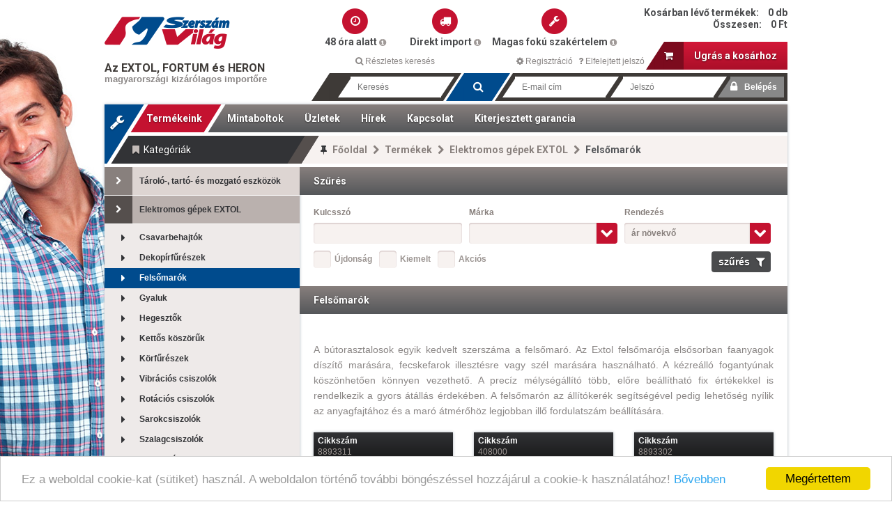

--- FILE ---
content_type: text/html; charset=utf-8
request_url: https://www.szerszamvilag.hu/termekeink/felsomarok
body_size: 11460
content:
<!DOCTYPE html>
<html lang="hu-HU">
<head>
<meta charset="utf-8" />
<title>Felsőmaró - famegmunkálás, díszítőmarások marási mélység állítással</title>
<meta name="dcterms.rightsHolder" content="Across Média Kft." />
<meta name="rating" content="General" />
<meta name="designer" content="Across Média Kft." />
<meta name="keywords" content="felsőmaró" />
<meta name="Robots" content="index,follow" />
<meta name="Description" content="Felsőmaró a fa megmunkálásának sokoldalú szerszáma. Marási mélység és egyéb beállítási lehetőségek Áruházunkban felsőmarók és élmarók is megtalálhatóak kiváló Extol minőségben." />
<meta name="DC.title" content="Szerszámvilág" />
<meta name="geo.region" content="HU-BU" />
<meta name="geo.placename" content="Budapest" />
<meta name="geo.position" content="47.456558;19.18123" />
<meta name="ICBM" content="47.456558, 19.18123" />
<meta name="Author" content="Across Media Kft." />
<link rel="stylesheet" href="/layout/css/styles.css?v1.2" />
<link rel="stylesheet" href="/layout/js/fancybox/jquery.fancybox.css" media="screen" />
<script type="text/javascript" src="/layout/js/jquery-1.8.1.min.js"></script>
<script type="text/javascript" src="/layout/js/jquery.infieldlabel.min.js"></script>
<script type="text/javascript" src="/layout/js/fancybox/jquery.fancybox.js"></script>
<script type="text/javascript" src="/layout/js/jquery.cycle.lite.min.js"></script>
<script type="text/javascript" src="/layout/js/jquery.organictabs.js"></script>
<script type="text/javascript" src="/layout/js/jquery.cookie.js"></script>
<script type="text/javascript" src="/layout/js/dialog.min.js"></script>
<script type="text/javascript" src="/layout/js/across.js?v1.2"></script>
<script type="text/javascript" src="/layout/js/across.common.js"></script>
<script type="text/javascript" src="//maps.googleapis.com/maps/api/js?key=AIzaSyBSp3nFJk60qb8dxtLwiQKVJSH0ygEXCgA&sensor=false"></script>

<!--[if lt IE 9]>
<script type="text/javascript" src="//html5shiv.googlecode.com/svn/trunk/html5.js"></script>
<link rel="stylesheet" href="/layout/css/style.ie.css">
<script type="text/javascript" src="/layout/js/ie.js"></script>
<![endif]-->

<script type="text/javascript">
var _gaq = _gaq || [];
_gaq.push(['_setAccount', 'UA-48823275-1']);
_gaq.push(['_setDomainName', 'szerszamvilag.hu']);
_gaq.push(['_trackPageview']);
_gaq.push(['t2._setAccount', 'UA-48902478-1']);
_gaq.push(['t2._setDomainName', 'szerszamvilag.hu']);
_gaq.push(['t2._trackPageview']); 

(function() {
  var ga = document.createElement('script'); ga.type = 'text/javascript'; ga.async = true;
  ga.src = ('https:' == document.location.protocol ? 'https://ssl' : 'http://www') + '.google-analytics.com/ga.js';
  var s = document.getElementsByTagName('script')[0]; s.parentNode.insertBefore(ga, s);
})();
</script>
<!--script>
  (function(i,s,o,g,r,a,m){i['GoogleAnalyticsObject']=r;i[r]=i[r]||function(){
  (i[r].q=i[r].q||[]).push(arguments)},i[r].l=1*new Date();a=s.createElement(o),
  m=s.getElementsByTagName(o)[0];a.async=1;a.src=g;m.parentNode.insertBefore(a,m)
  })(window,document,'script','//www.google-analytics.com/analytics.js','ga');

  ga('create', 'UA-48823275-1', 'szerszamvilag.hu');
  ga('create', 'UA-48902478-1', 'szerszamvilag.hu', {'name': 'newTracker'});  // New tracker. 
  ga('send', 'pageview');
  ga('newTracker.send', 'pageview'); // Send page view for new tracker.

</script-->


<!-- Begin Cookie Consent plugin by Silktide - http://silktide.com/cookieconsent -->
<script type="text/javascript">
    window.cookieconsent_options = {"message":"Ez a weboldal cookie-kat (sütiket) használ. A weboldalon történő további böngészéssel hozzájárul a cookie-k használatához!","dismiss":"Megértettem","learnMore":"Bővebben","link":"/adatvedelmi-tajekoztato","theme":"light-bottom"};
</script>

<script type="text/javascript" src="//cdnjs.cloudflare.com/ajax/libs/cookieconsent2/1.0.9/cookieconsent.min.js"></script>
<!-- End Cookie Consent plugin --></head>
<!--[if IE 8 ]><body class="ie8"><![endif]-->
<!--[if IE 9 ]><body class="ie9"><![endif]-->
<!--[if (gt IE 9)|!(IE)]><!--><body><!--<![endif]-->

<div id="fb-root"></div>

<script type="text/javascript">(function(d, s, id) {
  var js, fjs = d.getElementsByTagName(s)[0];
  if (d.getElementById(id)) return;
  js = d.createElement(s); js.id = id;
  js.src = "//connect.facebook.net/hu_HU/all.js#xfbml=1";
  fjs.parentNode.insertBefore(js, fjs);
}(document, 'script', 'facebook-jssdk'));</script>

<div id="page">
	<header id="header">
					<a href="/" title="Szerszám Világ" class="logo"></a>
			<div class="slogan">
				Az EXTOL, FORTUM és HERON 
				<small>magyarországi kizárólagos importőre</small>
			</div>
				<div class="infoBubble">
						<div class="item">
				<span class="fa-stack fa-lg">
					<i class="fa fa-circle fa-stack-2x"></i>
					<i class="fa fa-clock-o fa-stack-1x fa-inverse"></i>
				</span>
				<div class="title">48 óra alatt <i class="fa fa-info-circle"></i></div>
				<div class="tooltip">
					<p>Mivel a rendelt terméke budapesti raktárunkban van, azt munkanapon <strong>48 órán belül kiszállítjuk</strong> Önhöz.</p>
					<div class="small"><p>bruttó 19ezer Ft feletti megrendelését ingyenesen szállítjuk ki Önnek Mo.-on! alatta 1390 / 1790Ft száll.díjat terhelünk</p></div>
				</div>
			</div>
			<div class="item">
				<span class="fa-stack fa-lg">
					<i class="fa fa-circle fa-stack-2x"></i>
					<i class="fa fa-truck fa-stack-1x fa-inverse"></i>
				</span>
				<div class="title">Direkt import <i class="fa fa-info-circle"></i></div>
				<div class="tooltip">
					<p>Az <strong>Extol</strong>, <strong>Fortum</strong> és <strong>Heron</strong> kizárólagos márkáinkat <strong>közvetlenül a gyártótól</strong> szerezzük be.</p>
					<div class="small"><p>ezért tudunk itt igazán versenyképes árat kínálni Önnek!</p></div>
				</div>
			</div>
			<div class="item wide">
				<span class="fa-stack fa-lg">
					<i class="fa fa-circle fa-stack-2x"></i>
					<i class="fa fa-wrench fa-stack-1x fa-inverse"></i>
				</span>
				<div class="title">Magas fokú szakértelem <i class="fa fa-info-circle"></i></div>
				<div class="tooltip">
					<p>Kérdése van egy adott eszközünkkel kapcsolatban? Forduljon hozzánk vagy több mint 100 partnerünkhöz bizalommal:</p>
					<div class="small"><p>szerszámszakértőként szívesen megválaszoljuk felmerült kérdéseit. Iratkozzon fel díjmentesen heti barkácstippjeire és bővítse szakismereteit hétről hétre.</p></div>
				</div>
			</div>
		</div>
		<div class="panel">
			<div class="search">
				<form action="/kereses" method="get">
					<div class="greyBox lc rc">
						<div class="field-wrapper lc rc">
							<input type="text" name="keyword" id="search" placeholder="Keresés" />
						</div>
					</div>
					<div class="button-wrapper">
						<i class="fa fa-search"></i>
						<input type="submit" class="button" value="" />
					</div>
				</form>
			</div>
			<div class="login">
				<form action="" method="post" id="formlogin">
    <div class="greyBox lc">
        <div class="field-wrapper lc rc">
            <!--[if IE 8 ]>
            <label for="login_email" class="fade">E-mail cím</label>
            <![endif]-->
            <input type="text" name="login[email]" id="login_email" placeholder="E-mail cím" />
        </div>
        <div class="field-wrapper lc rc">
            <!--[if IE 8 ]>
            <label for="login_password" class="fade">Jelszó</label>
            <![endif]-->
            <input type="password" name="login[password]" id="login_password" placeholder="Jelszó" />
        </div>
        <div class="button-wrapper">
            <i class="fa fa-lock"></i>
            <input type="submit" class="button" value="Belépés" />
        </div>
            </div>
</form>

			</div>
		</div>
		<div class="quickLinks">
			<a href="/termekeink" title="Részletes keresés"><i class="fa fa-search"></i> Részletes keresés</a>
							<div class="right">
					<a href="/regisztracio" title="Regisztráció"><i class="fa fa-cog"></i> Regisztráció</a>
					<a href="/jelszo-modositas" title="Elfelejtett jelszó"><i class="fa fa-question"></i> Elfelejtett jelszó</a>
				</div>
						<div class="clear"></div>
		</div>
		<div class="miniCart">
			<dl class="summary">
    <dt>Kosárban lévő termékek: <span>0 db</span></dt>
    <dd>Összesen: <span>0 Ft</span></dd>
</dl>
<div class="button-wrapper">
    <a href="/kosar" title="Ugrás a kosárhoz" class="button"><i class="fa fa-shopping-cart"></i> Ugrás a kosárhoz</a>
</div>

		</div>
	</header>
	<div id="pageContent">
		<div id="topBar">
			<nav class="mainMenu">
					<a href="/termekeink" title="Termékeink" class=" red"><span>Termékeink</span></a>
	<a href="/mintaboltok" title="Mintaboltok" class=""><span>Mintaboltok</span></a>
	<a href="/uzletek" title="Üzletek" class=""><span>Üzletek</span></a>
	<a href="/hirek" title="Hírek" class=""><span>Hírek</span></a>
	<a href="/kapcsolat" title="Kapcsolat" class=""><span>Kapcsolat</span></a>
	<a href="/kiterjesztett-garancia" title="Kiterjesztett garancia" class=""><span>Kiterjesztett garancia</span></a>

			</nav>
			<nav class="breadcrumb">
									<i class="fa fa-thumb-tack"></i>
													<a href="/" title="Főoldal">Főoldal</a>
					<span class="separator"><i class="fa fa-chevron-right"></i></span>					<a href="/termekeink" title="Termékek">Termékek</a>
					<span class="separator"><i class="fa fa-chevron-right"></i></span>					<a href="/termekeink/elektromos-gepek-extol/73" title="Elektromos gépek EXTOL">Elektromos gépek EXTOL</a>
					<span class="separator"><i class="fa fa-chevron-right"></i></span>					<span>Felsőmarók</span>
				
							</nav>
			<div class="sidebarTop"><span><i class="fa fa-bookmark"></i> Kategóriák</span></div>
			<a href="/" class="corner">
				<i class="fa fa-wrench"></i>
			</a>
		</div>
		<aside id="sidebar">
			<nav id="categoriesMenu">
    <ul>
                <li class="odd">
							<span><i class="fa fa-chevron-right"></i> Tároló-, tartó- és mozgató eszközök</span>
			                                    <ul>
                                <li><a href="/termekeink/szerszamos-ladak" title="Szerszámos ládák" ><i class="fa fa-caret-right"></i>Szerszámos ládák</a></li>
                                <li><a href="/termekeink/tarolo-dobozok" title="Tároló dobozok" ><i class="fa fa-caret-right"></i>Tároló dobozok</a></li>
                                <li><a href="/termekeink/rendezok" title="Rendezők" ><i class="fa fa-caret-right"></i>Rendezők</a></li>
                                <li><a href="/termekeink/szerszamtaskak" title="Szerszámtáskák" ><i class="fa fa-caret-right"></i>Szerszámtáskák</a></li>
                                <li><a href="/termekeink/butorgorgok-keszulekgorgok" title="Bútorgörgők, készülékgörgők" ><i class="fa fa-caret-right"></i>Bútorgörgők, készülékgörgők</a></li>
                                <li><a href="/termekeink/kannak-talak" title="Kannák, tálak" ><i class="fa fa-caret-right"></i>Kannák, tálak</a></li>
                                <li><a href="/termekeink/allvanyok-bakok-letrak" title="Állványok, bakok, létrák" ><i class="fa fa-caret-right"></i>Állványok, bakok, létrák</a></li>
                                <li><a href="/termekeink/mozgato-eszkozok" title="Mozgató eszközök" ><i class="fa fa-caret-right"></i>Mozgató eszközök</a></li>
                                <li><a href="/termekeink/csomagolo-eszkozok" title="Csomagoló eszközök" ><i class="fa fa-caret-right"></i>Csomagoló eszközök</a></li>
                            </ul>
                    </li>
                <li class="even open">
							<span><i class="fa fa-chevron-right"></i> Elektromos gépek EXTOL</span>
			                                    <ul>
                                <li><a href="/termekeink/csavarbehajtok" title="Csavarbehajtók" ><i class="fa fa-caret-right"></i>Csavarbehajtók</a></li>
                                <li><a href="/termekeink/dekopirfureszek" title="Dekopírfűrészek" ><i class="fa fa-caret-right"></i>Dekopírfűrészek</a></li>
                                <li><a href="/termekeink/felsomarok" title="Felsőmarók" class="active"><i class="fa fa-caret-right"></i>Felsőmarók</a></li>
                                <li><a href="/termekeink/gyalugepek" title="Gyaluk" ><i class="fa fa-caret-right"></i>Gyaluk</a></li>
                                <li><a href="/termekeink/hegesztok" title="Hegesztők" ><i class="fa fa-caret-right"></i>Hegesztők</a></li>
                                <li><a href="/termekeink/kettos-koszoruk" title="Kettős köszörűk" ><i class="fa fa-caret-right"></i>Kettős köszörűk</a></li>
                                <li><a href="/termekeink/korfureszek" title="Körfűrészek" ><i class="fa fa-caret-right"></i>Körfűrészek</a></li>
                                <li><a href="/termekeink/vibracios-csiszolok" title="Vibrációs csiszolók" ><i class="fa fa-caret-right"></i>Vibrációs csiszolók</a></li>
                                <li><a href="/termekeink/rotacios-csiszolok" title="Rotációs csiszolók" ><i class="fa fa-caret-right"></i>Rotációs csiszolók</a></li>
                                <li><a href="/termekeink/sarokcsiszolok" title="Sarokcsiszolók" ><i class="fa fa-caret-right"></i>Sarokcsiszolók</a></li>
                                <li><a href="/termekeink/szalagcsiszolok" title="Szalagcsiszolók" ><i class="fa fa-caret-right"></i>Szalagcsiszolók</a></li>
                                <li><a href="/termekeink/szivattyuk" title="Szivattyúk" ><i class="fa fa-caret-right"></i>Szivattyúk</a></li>
                                <li><a href="/termekeink/utvefurok" title="Ütvefúrók" ><i class="fa fa-caret-right"></i>Ütvefúrók</a></li>
                                <li><a href="/termekeink/kompresszorok33" title="Fúró-, vésőkalapácsok" ><i class="fa fa-caret-right"></i>Fúró-, vésőkalapácsok</a></li>
                                <li><a href="/termekeink/egyeb-gepek-tartozekok" title="Egyéb gépek, tartozékok" ><i class="fa fa-caret-right"></i>Egyéb gépek, tartozékok</a></li>
                                <li><a href="/termekeink/kerti-gepek" title="Kerti gépek" ><i class="fa fa-caret-right"></i>Kerti gépek</a></li>
                                <li><a href="/termekeink/melegragasztok" title="Melegragasztók" ><i class="fa fa-caret-right"></i>Melegragasztók</a></li>
                                <li><a href="/termekeink/autos-felszereles" title="Autós felszerelések" ><i class="fa fa-caret-right"></i>Autós felszerelések</a></li>
                                <li><a href="/termekeink/forrasztok" title="Forrasztók" ><i class="fa fa-caret-right"></i>Forrasztók</a></li>
                            </ul>
                    </li>
                <li class="odd">
							<span><i class="fa fa-chevron-right"></i> Áramfejlesztők, szivattyúk</span>
			                                    <ul>
                                <li><a href="/termekeink/heron-aramfejlesztok" title="HERON áramfejlesztők" ><i class="fa fa-caret-right"></i>HERON áramfejlesztők</a></li>
                                <li><a href="/termekeink/heron-szivattyuk" title="HERON szivattyúk" ><i class="fa fa-caret-right"></i>HERON szivattyúk</a></li>
                                <li><a href="/termekeink/heron-kiegeszitok" title="HERON kiegészítők" ><i class="fa fa-caret-right"></i>HERON kiegészítők</a></li>
                            </ul>
                    </li>
                <li class="even">
							<span><i class="fa fa-chevron-right"></i> Csavarhúzók, bitek</span>
			                                    <ul>
                                <li><a href="/termekeink/csavarhuzok" title="Csavarhúzók" ><i class="fa fa-caret-right"></i>Csavarhúzók</a></li>
                                <li><a href="/termekeink/bitek" title="Bitek" ><i class="fa fa-caret-right"></i>Bitek</a></li>
                            </ul>
                    </li>
                <li class="odd">
							<span><i class="fa fa-chevron-right"></i> Csillag-, villáskulcsok, csőkulcsok</span>
			                                    <ul>
                                <li><a href="/termekeink/csillag-villas-kulcsok" title="Csillag-villás kulcsok" ><i class="fa fa-caret-right"></i>Csillag-villás kulcsok</a></li>
                                <li><a href="/termekeink/csillagkulcsok" title="Csillagkulcsok" ><i class="fa fa-caret-right"></i>Csillagkulcsok</a></li>
                                <li><a href="/termekeink/villaskulcsok" title="Villáskulcsok" ><i class="fa fa-caret-right"></i>Villáskulcsok</a></li>
                                <li><a href="/termekeink/csokulcsok" title="Csőkulcsok" ><i class="fa fa-caret-right"></i>Csőkulcsok</a></li>
                                <li><a href="/termekeink/racsnis-kulcsok" title="Racsnis kulcsok" ><i class="fa fa-caret-right"></i>Racsnis kulcsok</a></li>
                            </ul>
                    </li>
                <li class="even">
							<span><i class="fa fa-chevron-right"></i> Dugókulcsok és -fejek, szerszámkészlet</span>
			                                    <ul>
                                <li><a href="/termekeink/dugofejek" title="Dugófejek" ><i class="fa fa-caret-right"></i>Dugófejek</a></li>
                                <li><a href="/termekeink/dugokulcs-keszletek" title="Dugókulcs készletek" ><i class="fa fa-caret-right"></i>Dugókulcs készletek</a></li>
                                <li><a href="/termekeink/szerszamkeszletek" title="Szerszámkészletek" ><i class="fa fa-caret-right"></i>Szerszámkészletek</a></li>
                                <li><a href="/termekeink/nyomatekkulcsok" title="Nyomatékkulcsok" ><i class="fa fa-caret-right"></i>Nyomatékkulcsok</a></li>
                                <li><a href="/termekeink/racsnis-hajtokarok" title="Racsnis hajtókarok" ><i class="fa fa-caret-right"></i>Racsnis hajtókarok</a></li>
                                <li><a href="/termekeink/kiegeszitok" title="Kiegészítők" ><i class="fa fa-caret-right"></i>Kiegészítők</a></li>
                            </ul>
                    </li>
                <li class="odd">
							<a href="/termekeink/egyeb-eszkozok" title="Egyéb eszközök"><i class="fa fa-chevron-right"></i> Egyéb eszközök</a>
			                                </li>
                <li class="even">
							<span><i class="fa fa-chevron-right"></i> Festő szerszámok</span>
			                                    <ul>
                                <li><a href="/termekeink/ecsetek" title="Ecsetek" ><i class="fa fa-caret-right"></i>Ecsetek</a></li>
                                <li><a href="/termekeink/festozsinor-kretapor" title="Festőzsinor krétapor" ><i class="fa fa-caret-right"></i>Festőzsinor krétapor</a></li>
                                <li><a href="/termekeink/keveroszar" title="Keverőszár" ><i class="fa fa-caret-right"></i>Keverőszár</a></li>
                                <li><a href="/termekeink/ragasztoszalag" title="Ragasztószalag" ><i class="fa fa-caret-right"></i>Ragasztószalag</a></li>
                                <li><a href="/termekeink/takarofolia" title="Takarófólia" ><i class="fa fa-caret-right"></i>Takarófólia</a></li>
                            </ul>
                    </li>
                <li class="odd">
							<span><i class="fa fa-chevron-right"></i> Fogók, lyukasztók, csapszegvágók, lemezollók</span>
			                                    <ul>
                                <li><a href="/termekeink/fogok" title="Fogók" ><i class="fa fa-caret-right"></i>Fogók</a></li>
                                <li><a href="/termekeink/lyukasztok" title="Lyukasztók" ><i class="fa fa-caret-right"></i>Lyukasztók</a></li>
                                <li><a href="/termekeink/csapszegvagok" title="Csapszegvágók" ><i class="fa fa-caret-right"></i>Csapszegvágók</a></li>
                                <li><a href="/termekeink/lemezvago-ollok" title="Lemezvágó ollók" ><i class="fa fa-caret-right"></i>Lemezvágó ollók</a></li>
                            </ul>
                    </li>
                <li class="even">
							<span><i class="fa fa-chevron-right"></i> Fűrészek, reszelők, vésők, gyaluk</span>
			                                    <ul>
                                <li><a href="/termekeink/falcgyalu" title="Falcgyalu" ><i class="fa fa-caret-right"></i>Falcgyalu</a></li>
                                <li><a href="/termekeink/favesok" title="Favésők" ><i class="fa fa-caret-right"></i>Favésők</a></li>
                                <li><a href="/termekeink/femreszelok" title="Fémreszelők" ><i class="fa fa-caret-right"></i>Fémreszelők</a></li>
                                <li><a href="/termekeink/fureszek" title="Fűrészek" ><i class="fa fa-caret-right"></i>Fűrészek</a></li>
                                <li><a href="/termekeink/gerladak" title="Gérládák" ><i class="fa fa-caret-right"></i>Gérládák</a></li>
                                <li><a href="/termekeink/raspoly" title="Ráspoly" ><i class="fa fa-caret-right"></i>Ráspoly</a></li>
                                <li><a href="/termekeink/zarak" title="Zárak" ><i class="fa fa-caret-right"></i>Zárak</a></li>
                                <li><a href="/termekeink/lakatok" title="Lakatok" ><i class="fa fa-caret-right"></i>Lakatok</a></li>
                                <li><a href="/termekeink/fem-dobozok" title="Pénzkazetta" ><i class="fa fa-caret-right"></i>Pénzkazetta</a></li>
                            </ul>
                    </li>
                <li class="odd">
							<span><i class="fa fa-chevron-right"></i> Gép kiegészítők</span>
			                                    <ul>
                                <li><a href="/termekeink/vesok" title="Vésők" ><i class="fa fa-caret-right"></i>Vésők</a></li>
                                <li><a href="/termekeink/furok" title="Fúrók" ><i class="fa fa-caret-right"></i>Fúrók</a></li>
                                <li><a href="/termekeink/panthely-felsomarok-menetmetszok" title="Pánthely-, felsőmarók, menetmetszők" ><i class="fa fa-caret-right"></i>Pánthely-, felsőmarók, menetmetszők</a></li>
                                <li><a href="/termekeink/csiszolovasznak-fibertarcsak-kefek" title="Polír, gumitányér" ><i class="fa fa-caret-right"></i>Polír, gumitányér</a></li>
                                <li><a href="/termekeink/csiszolo-vagokorongok" title="Csiszoló-, vágó korongok" ><i class="fa fa-caret-right"></i>Csiszoló-, vágó korongok</a></li>
                                <li><a href="/termekeink/fureszlapok" title="Fűrészlapok" ><i class="fa fa-caret-right"></i>Fűrészlapok</a></li>
                                <li><a href="/termekeink/alkatreszek-kiegeszitok-elektromos-gepekhez" title="Alkatrészek, kiegészítők elektromos gépekhez" ><i class="fa fa-caret-right"></i>Alkatrészek, kiegészítők elektromos gépekhez</a></li>
                                <li><a href="/termekeink/hegeszto-elektrodak" title="Hegesztő elektródák" ><i class="fa fa-caret-right"></i>Hegesztő elektródák</a></li>
                                <li><a href="/termekeink/korkivagok" title="Körkivágók" ><i class="fa fa-caret-right"></i>Körkivágók</a></li>
                            </ul>
                    </li>
                <li class="even">
							<a href="/termekeink/haztartasi-cikkek" title="Háztartási cikkek"><i class="fa fa-chevron-right"></i> Háztartási cikkek</a>
			                                </li>
                <li class="odd">
							<span><i class="fa fa-chevron-right"></i> Imbusz-, torxkulcsok</span>
			                                    <ul>
                                <li><a href="/termekeink/torlendo" title="Imbusz" ><i class="fa fa-caret-right"></i>Imbusz</a></li>
                                <li><a href="/termekeink/torlendo-12" title="Torx" ><i class="fa fa-caret-right"></i>Torx</a></li>
                            </ul>
                    </li>
                <li class="even">
							<a href="/termekeink/kalapacsok" title="Kalapácsok"><i class="fa fa-chevron-right"></i> Kalapácsok</a>
			                                </li>
                <li class="odd">
							<span><i class="fa fa-chevron-right"></i> Kerti eszközök</span>
			                                    <ul>
                                <li><a href="/termekeink/metszo-szuretelo-es-funyiro-ollok" title="Metsző-, szüretelő- és fűnyíró ollók" ><i class="fa fa-caret-right"></i>Metsző-, szüretelő- és fűnyíró ollók</a></li>
                                <li><a href="/termekeink/agvagok-sovenyvagok" title="Ágvágók, sövényvágók" ><i class="fa fa-caret-right"></i>Ágvágók, sövényvágók</a></li>
                                <li><a href="/termekeink/baltak-fejszek" title="Balták, fejszék" ><i class="fa fa-caret-right"></i>Balták, fejszék</a></li>
                                <li><a href="/termekeink/permetezok" title="Permetezők" ><i class="fa fa-caret-right"></i>Permetezők</a></li>
                                <li><a href="/termekeink/aso-lapat-kapa-kasza-csakany" title="Ásó, lapát, kapa, kasza, csákány" ><i class="fa fa-caret-right"></i>Ásó, lapát, kapa, kasza, csákány</a></li>
                                <li><a href="/termekeink/damilok" title="Damilok" ><i class="fa fa-caret-right"></i>Damilok</a></li>
                                <li><a href="/termekeink/cso-es-drot-bilincsek" title="Cső- és drót bilincsek" ><i class="fa fa-caret-right"></i>Cső- és drót bilincsek</a></li>
                                <li><a href="/termekeink/lombsepru-gereblye-villa" title="Lombseprű, gereblye, villa" ><i class="fa fa-caret-right"></i>Lombseprű, gereblye, villa</a></li>
                                <li><a href="/termekeink/egyeb-kerti-eszkozok" title="Egyéb kerti eszközök" ><i class="fa fa-caret-right"></i>Egyéb kerti eszközök</a></li>
                                <li><a href="/termekeink/takaroponyvak" title="Takaróponyvák" ><i class="fa fa-caret-right"></i>Takaróponyvák</a></li>
                            </ul>
                    </li>
                <li class="even">
							<span><i class="fa fa-chevron-right"></i> Akkus gépek</span>
			                                    <ul>
                                <li><a href="/termekeink/ks-tools-szerszamok" title="Share20V akkus gépek" ><i class="fa fa-caret-right"></i>Share20V akkus gépek</a></li>
                                <li><a href="/termekeink/baletto-csaptelepek-100" title="Extol Craft akkus gépek" ><i class="fa fa-caret-right"></i>Extol Craft akkus gépek</a></li>
                                <li><a href="/termekeink/opera-csaptelepek-101" title="Garden20V akkus gépek" ><i class="fa fa-caret-right"></i>Garden20V akkus gépek</a></li>
                                <li><a href="/termekeink/sonata-csaptelepek" title="akkus gépek egyéb" ><i class="fa fa-caret-right"></i>akkus gépek egyéb</a></li>
                            </ul>
                    </li>
                <li class="odd">
							<span><i class="fa fa-chevron-right"></i> Kőműves, burkoló szerszámok</span>
			                                    <ul>
                                <li><a href="/termekeink/csempevago" title="Csempevágó" ><i class="fa fa-caret-right"></i>Csempevágó</a></li>
                                <li><a href="/termekeink/drotkefe" title="Drótkefe" ><i class="fa fa-caret-right"></i>Drótkefe</a></li>
                                <li><a href="/termekeink/festek-es-habarcskevero" title="Festék- és habarcskeverő" ><i class="fa fa-caret-right"></i>Festék- és habarcskeverő</a></li>
                                <li><a href="/termekeink/glettelo" title="Glettelők, csiszolók, simítók" ><i class="fa fa-caret-right"></i>Glettelők, csiszolók, simítók</a></li>
                                <li><a href="/termekeink/komuves-kanal" title="Kőműves kanál" ><i class="fa fa-caret-right"></i>Kőműves kanál</a></li>
                                <li><a href="/termekeink/kinyomopisztoly" title="Kinyomópisztoly" ><i class="fa fa-caret-right"></i>Kinyomópisztoly</a></li>
                                <li><a href="/termekeink/laposveso" title="Laposvéső" ><i class="fa fa-caret-right"></i>Laposvéső</a></li>
                                <li><a href="/termekeink/ladabonto" title="Ládabontó" ><i class="fa fa-caret-right"></i>Ládabontó</a></li>
                                <li><a href="/termekeink/kartecsni" title="Kartecsni" ><i class="fa fa-caret-right"></i>Kartecsni</a></li>
                                <li><a href="/termekeink/spakli" title="Spakli" ><i class="fa fa-caret-right"></i>Spakli</a></li>
                                <li><a href="/termekeink/vagokerek" title="Vágókerék" ><i class="fa fa-caret-right"></i>Vágókerék</a></li>
                                <li><a href="/termekeink/habarcsos-vodor" title="Habarcsos vödör" ><i class="fa fa-caret-right"></i>Habarcsos vödör</a></li>
                                <li><a href="/termekeink/komuves-serpenyo" title="Kőműves serpenyő" ><i class="fa fa-caret-right"></i>Kőműves serpenyő</a></li>
                                <li><a href="/termekeink/szeghuzo" title="Szeghúzó" ><i class="fa fa-caret-right"></i>Szeghúzó</a></li>
                                <li><a href="/termekeink/gipszkarton-gyalu" title="Gipszkarton gyalu" ><i class="fa fa-caret-right"></i>Gipszkarton gyalu</a></li>
                                <li><a href="/termekeink/lapos-hidegvago" title="Lapos hidegvágó" ><i class="fa fa-caret-right"></i>Lapos hidegvágó</a></li>
                            </ul>
                    </li>
                <li class="even">
							<span><i class="fa fa-chevron-right"></i> Locsolástechnika</span>
			                                    <ul>
                                <li><a href="/termekeink/gyorscsatlakozo" title="Gyorscsatlakozó" ><i class="fa fa-caret-right"></i>Gyorscsatlakozó</a></li>
                                <li><a href="/termekeink/kerti-kifolyocsap" title="Kerti kifolyócsap" ><i class="fa fa-caret-right"></i>Kerti kifolyócsap</a></li>
                                <li><a href="/termekeink/kuplung-csatlakozo" title="Kuplung csatlakozó" ><i class="fa fa-caret-right"></i>Kuplung csatlakozó</a></li>
                                <li><a href="/termekeink/locsolo-alap-szett" title="Locsoló alap szett" ><i class="fa fa-caret-right"></i>Locsoló alap szett</a></li>
                                <li><a href="/termekeink/leszurhato-locsolo" title="Leszúrható locsoló" ><i class="fa fa-caret-right"></i>Leszúrható locsoló</a></li>
                                <li><a href="/termekeink/szorofej" title="Szórófej" ><i class="fa fa-caret-right"></i>Szórófej</a></li>
                                <li><a href="/termekeink/tomloosszekoto" title="Tömlőösszekötő" ><i class="fa fa-caret-right"></i>Tömlőösszekötő</a></li>
                            </ul>
                    </li>
                <li class="odd">
							<span><i class="fa fa-chevron-right"></i> Mérőszalagok, mérőeszközök</span>
			                                    <ul>
                                <li><a href="/termekeink/asztalos-derekszog" title="Asztalos derékszög" ><i class="fa fa-caret-right"></i>Asztalos derékszög</a></li>
                                <li><a href="/termekeink/lezeres-vizszintezo" title="Lézeres vízszintező" ><i class="fa fa-caret-right"></i>Lézeres vízszintező</a></li>
                                <li><a href="/termekeink/tolomero" title="Tolómérő" ><i class="fa fa-caret-right"></i>Tolómérő</a></li>
                                <li><a href="/termekeink/infravoros-homero" title="Infravörös hőmérő" ><i class="fa fa-caret-right"></i>Infravörös hőmérő</a></li>
                                <li><a href="/termekeink/meroszalag" title="Mérőszalag" ><i class="fa fa-caret-right"></i>Mérőszalag</a></li>
                                <li><a href="/termekeink/tavolsagmero" title="Távolságmérő" ><i class="fa fa-caret-right"></i>Távolságmérő</a></li>
                                <li><a href="/termekeink/vizmertek" title="Vízmérték" ><i class="fa fa-caret-right"></i>Vízmérték</a></li>
                                <li><a href="/termekeink/vonalzo" title="Vonalzó" ><i class="fa fa-caret-right"></i>Vonalzó</a></li>
                                <li><a href="/termekeink/digitalis-szogmero" title="Digitális szögmérő" ><i class="fa fa-caret-right"></i>Digitális szögmérő</a></li>
                            </ul>
                    </li>
                <li class="even">
							<span><i class="fa fa-chevron-right"></i> Védőfelszerelések</span>
			                                    <ul>
                                <li><a href="/termekeink/arcvedok" title="Arcvédők" ><i class="fa fa-caret-right"></i>Arcvédők</a></li>
                                <li><a href="/termekeink/hegesztopajzsok" title="Hegesztőpajzsok" ><i class="fa fa-caret-right"></i>Hegesztőpajzsok</a></li>
                                <li><a href="/termekeink/kesztyuk" title="Kesztyűk" ><i class="fa fa-caret-right"></i>Kesztyűk</a></li>
                                <li><a href="/termekeink/maszkok" title="Maszkok" ><i class="fa fa-caret-right"></i>Maszkok</a></li>
                                <li><a href="/termekeink/szemuvegek" title="Szemüvegek" ><i class="fa fa-caret-right"></i>Szemüvegek</a></li>
                                <li><a href="/termekeink/terdvedok" title="Térdvédők" ><i class="fa fa-caret-right"></i>Térdvédők</a></li>
                            </ul>
                    </li>
                <li class="odd">
							<span><i class="fa fa-chevron-right"></i> Pneumatikus gépek és kiegészítők</span>
			                                    <ul>
                                <li><a href="/termekeink/pneumatikus-legkulcsok" title="Pneumatikus légkulcsok" ><i class="fa fa-caret-right"></i>Pneumatikus légkulcsok</a></li>
                                <li><a href="/termekeink/egyeb-pneumatikus-gepek" title="Egyéb pneumatikus gépek" ><i class="fa fa-caret-right"></i>Egyéb pneumatikus gépek</a></li>
                                <li><a href="/termekeink/festekszorok-es-fuvato-pisztolyok" title="Festékszórók és fuvató pisztolyok" ><i class="fa fa-caret-right"></i>Festékszórók és fuvató pisztolyok</a></li>
                                <li><a href="/termekeink/kiegeszitok-pneumatikus-gepekhez" title="Kiegészítők pneumatikus gépekhez" ><i class="fa fa-caret-right"></i>Kiegészítők pneumatikus gépekhez</a></li>
                                <li><a href="/termekeink/kompresszorok" title="Kompresszorok" ><i class="fa fa-caret-right"></i>Kompresszorok</a></li>
                            </ul>
                    </li>
                <li class="even">
							<span><i class="fa fa-chevron-right"></i> Promociós cikkek</span>
			                                    <ul>
                                <li><a href="/termekeink/promo-eszkozok" title="Promo eszközök" ><i class="fa fa-caret-right"></i>Promo eszközök</a></li>
                            </ul>
                    </li>
                <li class="odd">
							<span><i class="fa fa-chevron-right"></i> Rögzítéstechnika</span>
			                                    <ul>
                                <li><a href="/termekeink/csavarok-tiplik" title="Csavarok, tiplik" ><i class="fa fa-caret-right"></i>Csavarok, tiplik</a></li>
                                <li><a href="/termekeink/ragasztoszalagok" title="Ragasztószalagok" ><i class="fa fa-caret-right"></i>Ragasztószalagok</a></li>
                                <li><a href="/termekeink/ragasztostiftek" title="Ragasztóstiftek" ><i class="fa fa-caret-right"></i>Ragasztóstiftek</a></li>
                                <li><a href="/termekeink/forraszto-onok" title="Forrasztó ónok" ><i class="fa fa-caret-right"></i>Forrasztó ónok</a></li>
                                <li><a href="/termekeink/rakomanyrogzitok" title="Rakományrögzítők" ><i class="fa fa-caret-right"></i>Rakományrögzítők</a></li>
                                <li><a href="/termekeink/gumipokok" title="Gumipókok" ><i class="fa fa-caret-right"></i>Gumipókok</a></li>
                                <li><a href="/termekeink/tomito-es-jelolo-szalagok" title="Tőmítő- és jelölő szalagok" ><i class="fa fa-caret-right"></i>Tőmítő- és jelölő szalagok</a></li>
                            </ul>
                    </li>
                <li class="even">
							<span><i class="fa fa-chevron-right"></i> Szaniter-szerelvény</span>
			                                    <ul>
                                <li><a href="/termekeink/viking-csaptelepek" title="VIKING csaptelepek" ><i class="fa fa-caret-right"></i>VIKING csaptelepek</a></li>
                                <li><a href="/termekeink/baletto-csaptelepek" title="BALETTO csaptelepek" ><i class="fa fa-caret-right"></i>BALETTO csaptelepek</a></li>
                                <li><a href="/termekeink/kiegeszitok-csaptelepekhez" title="Kiegészítők csaptelepekhez" ><i class="fa fa-caret-right"></i>Kiegészítők csaptelepekhez</a></li>
                                <li><a href="/termekeink/vittoria-csaptelepek" title="VITTORIA csaptelepek" ><i class="fa fa-caret-right"></i>VITTORIA csaptelepek</a></li>
                            </ul>
                    </li>
                <li class="odd">
							<span><i class="fa fa-chevron-right"></i> Szorítók, satuk, csapágylehúzók</span>
			                                    <ul>
                                <li><a href="/termekeink/szoritok" title="Szorítók" ><i class="fa fa-caret-right"></i>Szorítók</a></li>
                                <li><a href="/termekeink/satuk" title="Satuk" ><i class="fa fa-caret-right"></i>Satuk</a></li>
                            </ul>
                    </li>
                <li class="even">
							<a href="/termekeink/tuzogepek-kapcsok" title="Tűzőgépek, kapcsok"><i class="fa fa-chevron-right"></i> Tűzőgépek, kapcsok</a>
			                                </li>
                <li class="odd">
							<span><i class="fa fa-chevron-right"></i> Vágóeszközök, kések, pengék</span>
			                                    <ul>
                                <li><a href="/termekeink/csovagok" title="Csővágók" ><i class="fa fa-caret-right"></i>Csővágók</a></li>
                                <li><a href="/termekeink/tartalek-pengek" title="Tartalék pengék" ><i class="fa fa-caret-right"></i>Tartalék pengék</a></li>
                                <li><a href="/termekeink/tapetavagok" title="Tapétavágók" ><i class="fa fa-caret-right"></i>Tapétavágók</a></li>
                                <li><a href="/termekeink/kesek" title="Kések" ><i class="fa fa-caret-right"></i>Kések</a></li>
                                <li><a href="/termekeink/multifunkcios-szerszam" title="Multifunkciós szerszám" ><i class="fa fa-caret-right"></i>Multifunkciós szerszám</a></li>
                                <li><a href="/termekeink/uvegvagok" title="Üvegvágók" ><i class="fa fa-caret-right"></i>Üvegvágók</a></li>
                                <li><a href="/termekeink/ollok" title="Ollók" ><i class="fa fa-caret-right"></i>Ollók</a></li>
                                <li><a href="/termekeink/pvc-vagokesek" title="PVC vágókések" ><i class="fa fa-caret-right"></i>PVC vágókések</a></li>
                            </ul>
                    </li>
                <li class="even">
							<span><i class="fa fa-chevron-right"></i> Villamossági termékek</span>
			                                    <ul>
                                <li><a href="/termekeink/faziskeresok" title="Fáziskeresők" ><i class="fa fa-caret-right"></i>Fáziskeresők</a></li>
                                <li><a href="/termekeink/fogok" title="Fogók" ><i class="fa fa-caret-right"></i>Fogók</a></li>
                                <li><a href="/termekeink/hosszabbitok" title="Hosszabbítók" ><i class="fa fa-caret-right"></i>Hosszabbítók</a></li>
                                <li><a href="/termekeink/kabelkotegelok" title="Kábelkötegelők" ><i class="fa fa-caret-right"></i>Kábelkötegelők</a></li>
                                <li><a href="/termekeink/kesek" title="Kések" ><i class="fa fa-caret-right"></i>Kések</a></li>
                                <li><a href="/termekeink/muszerek" title="Műszerek" ><i class="fa fa-caret-right"></i>Műszerek</a></li>
                                <li><a href="/termekeink/szigetelo-szalag" title="Szigetelő szalag" ><i class="fa fa-caret-right"></i>Szigetelő szalag</a></li>
                                <li><a href="/termekeink/vilagitas" title="Világítás" ><i class="fa fa-caret-right"></i>Világítás</a></li>
                                <li><a href="/termekeink/csavarhuzok" title="Csavarhúzók" ><i class="fa fa-caret-right"></i>Csavarhúzók</a></li>
                                <li><a href="/termekeink/elemek" title="Elemek" ><i class="fa fa-caret-right"></i>Elemek</a></li>
                            </ul>
                    </li>
        
    </ul>
</nav>

<script type="text/javascript">
$(document).ready(function() {
	$('#categoriesMenu > ul > li > span').click(function() {
		var current = $(this);
		var currentUL = current.closest('li').children('ul');
		currentUL.slideToggle(200);
		$('#categoriesMenu > ul > li > ul').not(currentUL).slideUp(200);
	});
});
</script>

			                        			<div class="block">
				<div class="blockheader"><i class="fa fa-credit-card"></i>Online fizetés</div>
				<div class="blockcontent postcontent">
					<p>Áruházunkban vásárlóink számára Bankkártyás fizetési lehetőséget is biztosítunk.</p>
					<a href="/bankkartyas-fizetesi-informaciok"><img src="/layout/gfx/unicredit-logo-new.jpg" alt="Bankkártyás fizetés"></a>
					<div class="clear mb10"></div>
					<div class="center" style="text-align:center;">
						<div class="button-wrapper">
							<a href="/bankkartyas-fizetesi-informaciok" class="button">További részletek</a>
							<i class="fa fa-angle-right"></i>
						</div>
					</div>
				</div>
			</div>
                        		</aside>
		<section id="content">
			<div class="block mb20" itemscope itemtype="http://schema.org/ItemList">
    <div class="blockheader">Szűrés</div>
    <div class="blockcontent filters">
        <form action="" method="get" class="filter-form">
			<div class="left">
                            
    <div class="field-wrapper" id="field-wrapper-filter-q">
        <label for="filter-q">Kulcsszó</label> 
        <input type="text" name="q" value="" id="filter-q" class="filter" />
        <div class="clear"></div>
    </div>
        

                            
    <div class="field-wrapper" id="field-wrapper-filter-brand">
        <label for="filter-brand">Márka</label> 
        <select name="brand" id="filter-brand" class="filter">
            <option value="" selected="selected"></option>
<option value="530">EXTOL CRAFT gép 2 év</option>
<option value="23">EXTOL INDUSTRIAL gép</option>
<option value="531">EXTOL PREMIUM gép 2</option>

        </select>
        <div class="clear"></div>
    </div>
            

                            
    <div class="field-wrapper" id="field-wrapper-filter-news">
        <input type="checkbox" name="news" value="1" id="filter-news" class="filter" />
        <label for="filter-news">Újdonság</label> 
        <div class="clear"></div>
    </div>
        

                            
    <div class="field-wrapper" id="field-wrapper-filter-prefered">
        <input type="checkbox" name="prefered" value="1" id="filter-prefered" class="filter" />
        <label for="filter-prefered">Kiemelt</label> 
        <div class="clear"></div>
    </div>
        

                            
    <div class="field-wrapper" id="field-wrapper-filter-saleprice">
        <input type="checkbox" name="saleprice" value="1" id="filter-saleprice" class="filter" />
        <label for="filter-saleprice">Akciós</label> 
        <div class="clear"></div>
    </div>
        

            			</div>
			
			<div class="field-wrapper right w210">
                <label for="filter-brand">Rendezés</label>
                <select name="order" id="filter-order"><option value="1" selected="selected">ár növekvő</option>
<option value="2">ár csökkenő</option>
<option value="3">név növekvő</option>
<option value="4">név csökkenő</option>
</select>
				<div class="clear mb10"></div>
				<div class="right">
										<div class="clear"></div>
					<div class="button-wrapper">
						<input class="button" type="submit" value="szűrés">
						<i class="fa fa-filter"></i>
					</div>
	            </div>
	            <div class="clear"></div>
            </div>
        </form>
    </div>
    <h1 class="blockheader" itemprop="name">Felsőmarók</h1>
    <link itemprop="mainEntityOfPage" href="/termekeink/felsomarok">
    <div class="blockcontent">
                <article class="post">
            <div class="postcontent">
                <p><p>A bútorasztalosok egyik kedvelt szerszáma a felsőmaró. Az Extol felsőmarója elsősorban faanyagok díszítő marására, fecskefarok illesztésre vagy szél marására használható. A kézreálló fogantyúnak köszönhetően könnyen vezethető. A precíz mélységállító több, előre beállítható fix értékekkel is rendelkezik a gyors átállás érdekében. A felsőmarón az állítókerék segítségével pedig lehetőség nyílik az anyagfajtához és a maró átmérőhöz legjobban illő fordulatszám beállítására.</p></p>
            </div>
        </article>
                <div class="productsList">
                        <div class="row">
                                                <div itemprop="itemListElement" itemscope itemtype="http://schema.org/ListItem">
                <div class="item">
    <div itemscope itemtype="http://schema.org/Product">
        <meta itemprop="position" content="1" />
        <meta itemprop="url" content="/termekek/elmarogep-500w-befogas-6mm-8893311" />

        <div class="productHeader">
                        <div class="meta">
            <div>Cikkszám</div>
            <div>8893311</div>
        </div>
    </div>
    <div class="imageWrapper">
        <a href="/termekek/elmarogep-500w-befogas-6mm-8893311" title="élmarógép, 510W, befogás: 6mm">
            <img itemprop="image" src="/uploads/productimages/tn/elmarogep500wbefogas6mm-i67892.jpg" alt="élmarógép, 510W, befogás: 6mm">
            <span class="icons">
                                <span class="guarantee"><img src="/uploads/guarantees//2evgar-1.png" alt="Extol Premium gép 2 év garancia"></span>
                                            </span>
        </a>
				<span class="spin">
			<a rel="gallery" class="fancybox.iframe" 
			href="https://cloud.photorobot.com/spin/index.html?id=-O3qWPFYsRykffqeAQ63&dirName=01">
			<i title="3D kép megtekintése" class="fa fa-picture-o"></i></a></span>
		    </div>
    <div class="title"><a href="/termekek/elmarogep-500w-befogas-6mm-8893311" title="élmarógép, 510W, befogás: 6mm">élmarógép, 510W, befogás: 6mm</a></div>
    <span class="hidden" itemprop="name">élmarógép, 510W, befogás: 6mm</span>
    <div class="lead" itemprop="description">
         
   Műszaki információk:   
 

 Hálózat: 230 V ~ 50 Hz 

 Név...
    </div>

            <div itemprop="offers" itemscope itemtype="http://schema.org/Offer">
        <div class="prices">
                            <div><span itemprop="price" content="20590">20 590</span> <span itemprop="priceCurrency" content="HUF">Ft</span></div>
                    </div>
                                <div class="meta info">
                <link itemprop="availability" href="http://schema.org/InStock" />
                <i class="fa fa-info-circle"></i> raktáron
            </div>
                        <div class="addToCart">
                <input type="text" value="1" id="qty13102">
                <div class="button-wrapper">
                    <input type="button" value="Kosárba" onclick="Webshop.addBasket(13102, $('#qty13102').val());">
                    <i class="fa fa-shopping-cart"></i>
                </div>
            </div>
                </div>
        <a href="/termekek/elmarogep-500w-befogas-6mm-8893311" title="Részletek: élmarógép, 510W, befogás: 6mm" class="readmore">Részletek <i class="fa fa-chevron-right"></i></a>
    </div>
</div>
                </div>
                                                <div itemprop="itemListElement" itemscope itemtype="http://schema.org/ListItem">
                <div class="item">
    <div itemscope itemtype="http://schema.org/Product">
        <meta itemprop="position" content="2" />
        <meta itemprop="url" content="/termekek/felsomarogep-1250w-68mm" />

        <div class="productHeader">
                        <div class="meta">
            <div>Cikkszám</div>
            <div>408000</div>
        </div>
    </div>
    <div class="imageWrapper">
        <a href="/termekek/felsomarogep-1250w-68mm" title="felsőmarógép, 1250W, 6/8mm">
            <img itemprop="image" src="/uploads/productimages/tn/felsomarogepwmm-i18400.jpg" alt="felsőmarógép, 1250W, 6/8mm">
            <span class="icons">
                                <span class="guarantee"><img src="/uploads/guarantees//2evgar.png" alt="Extol Craft gép 2 év garancia"></span>
                                            </span>
        </a>
				<span class="spin">
			<a rel="gallery" class="fancybox.iframe" 
			href="https://cloud.photorobot.com/spin/index.html?id=6654720309460992&dirName=01">
			<i title="3D kép megtekintése" class="fa fa-picture-o"></i></a></span>
		    </div>
    <div class="title"><a href="/termekek/felsomarogep-1250w-68mm" title="felsőmarógép, 1250W, 6/8mm">felsőmarógép, 1250W, 6/8mm</a></div>
    <span class="hidden" itemprop="name">felsőmarógép, 1250W, 6/8mm</span>
    <div class="lead" itemprop="description">
           Műszaki információk:   

 Hálózat: 230 V ~ 50 Hz 

 Névlege...
    </div>

            <div itemprop="offers" itemscope itemtype="http://schema.org/Offer">
        <div class="prices">
                            <div><span itemprop="price" content="35300">35 300</span> <span itemprop="priceCurrency" content="HUF">Ft</span></div>
                    </div>
                                <div class="meta info">
                <link itemprop="availability" href="http://schema.org/InStock" />
                <i class="fa fa-info-circle"></i> raktáron
            </div>
                        <div class="addToCart">
                <input type="text" value="1" id="qty9874">
                <div class="button-wrapper">
                    <input type="button" value="Kosárba" onclick="Webshop.addBasket(9874, $('#qty9874').val());">
                    <i class="fa fa-shopping-cart"></i>
                </div>
            </div>
                </div>
        <a href="/termekek/felsomarogep-1250w-68mm" title="Részletek: felsőmarógép, 1250W, 6/8mm" class="readmore">Részletek <i class="fa fa-chevron-right"></i></a>
    </div>
</div>
                </div>
                                                <div itemprop="itemListElement" itemscope itemtype="http://schema.org/ListItem">
                <div class="item">
    <div itemscope itemtype="http://schema.org/Product">
        <meta itemprop="position" content="3" />
        <meta itemprop="url" content="/termekek/felsomarogep-1200w-8893302" />

        <div class="productHeader">
                        <div class="meta">
            <div>Cikkszám</div>
            <div>8893302</div>
        </div>
    </div>
    <div class="imageWrapper">
        <a href="/termekek/felsomarogep-1200w-8893302" title="felsőmarógép 1200W">
            <img itemprop="image" src="/uploads/productimages/tn/felsomarogepw-i1011.jpg" alt="felsőmarógép 1200W">
            <span class="icons">
                                <span class="guarantee"><img src="/uploads/guarantees//2evgar-1.png" alt="Extol Premium gép 2 év garancia"></span>
                                            </span>
        </a>
				<span class="spin">
			<a rel="gallery" class="fancybox.iframe" 
			href="https://cloud.photorobot.com/spin/index.html?id=6686050351054848&dirName=01">
			<i title="3D kép megtekintése" class="fa fa-picture-o"></i></a></span>
		    </div>
    <div class="title"><a href="/termekek/felsomarogep-1200w-8893302" title="felsőmarógép 1200W">felsőmarógép 1200W</a></div>
    <span class="hidden" itemprop="name">felsőmarógép 1200W</span>
    <div class="lead" itemprop="description">
            A termék rövid bemutatója    itt    nézhető meg.    

 &nb...
    </div>

            <div itemprop="offers" itemscope itemtype="http://schema.org/Offer">
        <div class="prices">
                            <div><span itemprop="price" content="42600">42 600</span> <span itemprop="priceCurrency" content="HUF">Ft</span></div>
                    </div>
                                <div class="meta info">
                <link itemprop="availability" href="http://schema.org/InStock" />
                <i class="fa fa-info-circle"></i> raktáron
            </div>
                        <div class="addToCart">
                <input type="text" value="1" id="qty5853">
                <div class="button-wrapper">
                    <input type="button" value="Kosárba" onclick="Webshop.addBasket(5853, $('#qty5853').val());">
                    <i class="fa fa-shopping-cart"></i>
                </div>
            </div>
                </div>
        <a href="/termekek/felsomarogep-1200w-8893302" title="Részletek: felsőmarógép 1200W" class="readmore">Részletek <i class="fa fa-chevron-right"></i></a>
    </div>
</div>
                </div>
                                </div><div class="clear"></div><div class="row">                <div itemprop="itemListElement" itemscope itemtype="http://schema.org/ListItem">
                <div class="item">
    <div itemscope itemtype="http://schema.org/Product">
        <meta itemprop="position" content="4" />
        <meta itemprop="url" content="/termekek/felsomarogep-710w-tobbfunkcios-befogas-68mm-8793302" />

        <div class="productHeader">
                        <div class="meta">
            <div>Cikkszám</div>
            <div>8793302</div>
        </div>
    </div>
    <div class="imageWrapper">
        <a href="/termekek/felsomarogep-710w-tobbfunkcios-befogas-68mm-8793302" title="felsőmarógép, 710W, többfunkciós, befogás: 6/8mm">
            <img itemprop="image" src="/uploads/productimages/tn/felsomarogep710wtobbfunkciosbefogas68mm-i31558-1.jpg" alt="felsőmarógép, 710W, többfunkciós, befogás: 6/8mm">
            <span class="icons">
                                <span class="guarantee"><img src="/uploads/guarantees//2evgar.png" alt="Extol Craft gép 2 év garancia"></span>
                                            </span>
        </a>
				<span class="spin">
			<a rel="gallery" class="fancybox.iframe" 
			href="https://cloud.photorobot.com/spin/index.html?id=4672941697007616&dirName=01">
			<i title="3D kép megtekintése" class="fa fa-picture-o"></i></a></span>
		    </div>
    <div class="title"><a href="/termekek/felsomarogep-710w-tobbfunkcios-befogas-68mm-8793302" title="felsőmarógép, 710W, többfunkciós, befogás: 6/8mm">felsőmarógép, 710W, többfunkciós, befogás: 6/8mm</a></div>
    <span class="hidden" itemprop="name">felsőmarógép, 710W, többfunkciós, befogás: 6/8mm</span>
    <div class="lead" itemprop="description">
           Műszaki információk:   

 Hálózat: 230 V ~ 50 Hz 

 Névlege...
    </div>

            <div itemprop="offers" itemscope itemtype="http://schema.org/Offer">
        <div class="prices">
                            <div><span itemprop="price" content="77300">77 300</span> <span itemprop="priceCurrency" content="HUF">Ft</span></div>
                    </div>
                                <div class="meta info">
                <link itemprop="availability" href="http://schema.org/InStock" />
                <i class="fa fa-info-circle"></i> raktáron
            </div>
                        <div class="addToCart">
                <input type="text" value="1" id="qty11343">
                <div class="button-wrapper">
                    <input type="button" value="Kosárba" onclick="Webshop.addBasket(11343, $('#qty11343').val());">
                    <i class="fa fa-shopping-cart"></i>
                </div>
            </div>
                </div>
        <a href="/termekek/felsomarogep-710w-tobbfunkcios-befogas-68mm-8793302" title="Részletek: felsőmarógép, 710W, többfunkciós, befogás: 6/8mm" class="readmore">Részletek <i class="fa fa-chevron-right"></i></a>
    </div>
</div>
                </div>
                            </div>
            
                    </div>
        <div class="pager-wrapper">
            
        </div>
    </div>
</div>

<div class="block">
	<h2 class="blockheader"><i class="fa fa-info-circle"></i> Felsőmarók leírása</h2>
</div>

            
            															<div class="block" id="tags">
							<div class="blockcontent">
								<p>A felsőmaró talán az egyetlen olyan szerszám, amely ennyire sokoldalúan használható. A fa kreatív megmunkálásának eszköze. Segítségével kimarhatók a fakötések hornyai, élidomok vagy akár speciális alakos idomok is, de használhatók nutolásra él- és profilmarásra, hosszlyuk- és másolómarásra is. Felsőmaró gépeinkre jellemző a legmagasabb szintű kényelem és precizitás a megmunkálások során.</p>
							</div>
						</div>
									            		</section>
		<div class="clear"></div>
		<nav class="footerMenu">
				<a href="/barkacsotletek" title="Barkácsötletek" class=" red"><span>Barkácsötletek</span></a>
	<a href="/rendeles-menete" title="Rendelés menete" class=""><span>Rendelés menete</span></a>
	<a href="/kapcsolat" title="Kapcsolat" class=""><span>Kapcsolat</span></a>
	<a href="/aszfimpresszum" title="ÁSZF/Impresszum" class=""><span>ÁSZF/Impresszum</span></a>

		</nav>
	</div>
	<footer id="footer">
					<div class="brand">
				<a href="/" title="Szerszám Világ" class="logo"></a>
				<div class="slogan">
					Az EXTOL, FORTUM és HERON 
					<small>magyarországi kizárólagos importőre</small>
				</div>
			</div>
				<div class="copyright">
			Minden jog fenntartva. &copy; Madal Bal Kft. 2026 - <a href="/" title="szerszamvilag.hu">SzerszámVilág</a>
		</div>
	</footer>
</div>
<div class="overlay"></div>
<div class="popup"></div>
<div id="cartInfo"></div>

<script type="text/javascript">
	$(function() {
		if ( $('.floatbanner').length ){
			$(document).ready(function() {
				$('.floatbanner').srcollLock();
			});
			$(window).scroll(function() {
				$('.floatbanner').srcollLock();
			}).resize(function() {
				$('.floatbanner').srcollLock();
			});
		};
	});
</script>




	<!-- Google remarketingcímke-kód -->
	<!--------------------------------------------------
	A remarketingcímkék nem társíthatók személyazonosításra alkalmas adatokkal, és nem helyezhetők el érzékeny kategóriához kapcsolódó oldalakon. A címke beállításával kapcsolatban további információt és útmutatást a következő címen olvashat: http://google.com/ads/remarketingsetup
	--------------------------------------------------->
	<script type="text/javascript">
	/* <![CDATA[ */
	var google_conversion_id = 980309032;
	var google_custom_params = window.google_tag_params;
	var google_remarketing_only = true;
	/* ]]> */
	</script>
	<script type="text/javascript" src="//www.googleadservices.com/pagead/conversion.js">
	</script>
	<noscript>
	<div style="display:inline;">
		<img height="1" width="1" style="border-style:none;" alt="" src="//googleads.g.doubleclick.net/pagead/viewthroughconversion/980309032/?value=0&amp;guid=ON&amp;script=0"/>
	</div>
	</noscript>

</body>
</html>

--- FILE ---
content_type: text/css
request_url: https://www.szerszamvilag.hu/layout/css/styles.css?v1.2
body_size: 19775
content:
@import url('https://fonts.googleapis.com/css2?family=Roboto:ital,wght@0,400;0,700;1,400;1,700&display=swap');
/*! normalize.css v1.0.0 | MIT License | git.io/normalize */article,aside,details,figcaption,figure,footer,header,hgroup,nav,section {
 display:block
}
audio,canvas,video {
 display:inline-block;
 *display:inline;
 *zoom:1
}
audio:not([controls]) {
 display:none
}
[hidden] {
 display:none
}
html {
 font-size:100%;
 overflow-y:scroll;
 -webkit-text-size-adjust:100%;
 -ms-text-size-adjust:100%
}
body {
 font-size:1em;
 line-height:1.4
}
body,button,input,select,textarea {
 font-family:sans-serif
}
::-moz-selection {
 background:#c41230;
 color:#fff;
 text-shadow:none
}
::selection {
 background:#c41230;
 color:#fff;
 text-shadow:none
}
a:focus {
 outline:dotted thin
}
a:active,a:hover {
 outline:0
}
abbr[title] {
 border-bottom:1px dotted
}
b,strong {
 font-weight:700
}
blockquote {
 margin:1em 40px
}
dfn {
 font-style:italic
}
hr {
 display:block;
 height:1px;
 border:0;
 border-top:1px solid #ccc;
 margin:1em 0;
 padding:0
}
ins {
 background:#ff9;
 color:#000;
 text-decoration:none
}
mark {
 background:#ff0;
 color:#000;
 font-style:italic;
 font-weight:700
}
code,kbd,pre,samp {
 font-family:monospace,monospace;
 _font-family:'courier new',monospace;
 font-size:1em
}
pre {
 white-space:pre;
 white-space:pre-wrap;
 word-wrap:break-word
}
q {
 quotes:none
}
q:after,q:before {
 content:"";
 content:none
}
small {
 font-size:85%
}
sub,sup {
 font-size:75%;
 line-height:0;
 position:relative;
 vertical-align:baseline
}
sup {
 top:-.5em
}
sub {
 bottom:-.25em
}
ol,ul {
 margin:0 0 1em;
 padding:0 0 0 40px
}
dd {
 margin:0 0 0 40px
}
nav ol,nav ul {
 list-style:none;
 margin:0;
 padding:0
}
img {
 border:0;
 -ms-interpolation-mode:bicubic
}
svg:not(:root) {
 overflow:hidden
}
figure,form {
 margin:0
}
fieldset {
 border:0
}
label {
 cursor:pointer
}
legend {
 border:0;
 *margin-left:-7px;
 padding:0
}
button,input,select,textarea {
 font-size:100%;
 margin:0;
 vertical-align:baseline;
 *vertical-align:middle
}
button,input {
 line-height:normal
}
button,input[type=button],input[type=reset],input[type=submit] {
 cursor:pointer;
 -webkit-appearance:button;
 *overflow:visible
}
input[type=checkbox],input[type=radio] {
 box-sizing:border-box;
 padding:0
}
input[type=search] {
 -webkit-appearance:textfield;
 -moz-box-sizing:content-box;
 -webkit-box-sizing:content-box;
 box-sizing:content-box
}
input[type=search]::-webkit-search-decoration {
 -webkit-appearance:none
}
button::-moz-focus-inner,input::-moz-focus-inner {
 border:0;
 padding:0
}
textarea {
 overflow:auto;
 vertical-align:top
}
input:invalid,textarea:invalid {
 background-color:#f0dddd
}
table {
 border-collapse:collapse;
 border-spacing:0
}
.ir {
 display:block;
 border:0;
 text-indent:-999em;
 overflow:hidden;
 background-color:transparent;
 background-repeat:no-repeat;
 text-align:left;
 direction:ltr;
 *line-height:0
}
.ir br {
 display:none
}
.hidden {
 display:none!important;
 visibility:hidden
}
.visuallyhidden {
 border:0;
 clip:rect(0 0 0 0);
 height:1px;
 margin:-1px;
 overflow:hidden;
 padding:0;
 position:absolute;
 width:1px
}
.visuallyhidden.focusable:active,.visuallyhidden.focusable:focus {
 clip:auto;
 height:auto;
 margin:0;
 overflow:visible;
 position:static;
 width:auto
}
.invisible {
 visibility:hidden
}
.clearfix:after,.clearfix:before {
 content:"";
 display:table
}
.clearfix {
 *zoom:1
}
body,html {
 height:100%;
 width:100%
}
body {
 position:relative
}
.divTable {
 display:table;
 height:100%;
 width:100%;
 overflow:hidden
}
.divTable .divTableCell {
 display:table-cell;
 vertical-align:middle
}
.divTable .divTableCell .siteContent {
 margin:0 auto;
 position:relative;
 width:100%
}
input,input:focus {
 outline:0
}
textarea {
 resize:none
}
a,a:link,a:visited {
 outline:0;
 text-decoration:none;
 color:#c41230;
 transition:color ease-in-out .15s;
 -moz-transition:color ease-in-out .15s;
 -webkit-transition:color ease-in-out .15s
}
a img,a:link img,a:visited img {
 border:none
}
a:hover,a:link:hover,a:visited:hover {
 color:#004b8d
}
.left {
 float:left
}
.right {
 float:right
}
.clearfix:after {
 content:'';
 display:block;
 clear:both
}
.clear {
 clear:both
}
.truncate {
 white-space:nowrap;
 overflow:hidden;
 text-overflow:ellipsis
}
.hide {
 display:none
}
.animated {
 transition:all ease-in-out .25s;
 -moz-transition:all ease-in-out .25s;
 -webkit-transition:all ease-in-out .25s
}
.greyGradient {
 background-image:url([data-uri]);
 background-image:-moz-linear-gradient(top,#877f7d,#55575a);
 background-image:-webkit-linear-gradient(top,#877f7d,#55575a);
 background-image:-o-linear-gradient(top,#877f7d,#55575a);
 background-image:linear-gradient(to bottom,#877f7d,#55575a)
}
.ie8 .greyGradient {
 filter:progid:DXImageTransform.Microsoft.gradient(startColorstr=#877f7d, endColorstr=#55575a, GradientType=0)
}
.redGradient {
 background-image:url([data-uri]);
 background-image:-moz-linear-gradient(top,#d31737 0,#ab0f29 100%);
 background-image:-webkit-linear-gradient(top,#d31737 0,#ab0f29 100%);
 background-image:-o-linear-gradient(top,#d31737 0,#ab0f29 100%);
 background-image:linear-gradient(to bottom,#d31737 0,#ab0f29 100%)
}
.ie8 .redGradient {
 filter:progid:DXImageTransform.Microsoft.gradient(startColorstr=#d31737, endColorstr=#ab0f29, GradientType=0)
}
.blueGradient {
 background-image:url([data-uri]);
 background-image:-moz-linear-gradient(top,#2b6da7 0,#0a487e 100%);
 background-image:-webkit-linear-gradient(top,#2b6da7 0,#0a487e 100%);
 background-image:-o-linear-gradient(top,#2b6da7 0,#0a487e 100%);
 background-image:linear-gradient(to bottom,#2b6da7 0,#0a487e 100%)
}
.ie8 .blueGradient {
 filter:progid:DXImageTransform.Microsoft.gradient(startColorstr=#2b6da7, endColorstr=#0a487e, GradientType=0)
}
.table {
 display:table;
 width:100%
}
.tableRow {
 display:table-row
}
.tableCell {
 display:table-cell
}
.parallel {
 transform:skew(-32deg);
 -o-transform:skew(-32deg);
 -moz-transform:skew(-32deg);
 -webkit-transform:skew(-32deg)
}
.ie8 .parallel {
 filter:progid:DXImageTransform.Microsoft.Matrix(M11=1, M12=-.63, M21=0, M22=1, SizingMethod='auto expand')
}
.rev {
 display:block;
 transform:skew(32deg);
 -o-transform:skew(32deg);
 -moz-transform:skew(32deg);
 -webkit-transform:skew(32deg)
}
.ie8 .rev {
 filter:progid:DXImageTransform.Microsoft.Matrix(M11=1, M12=.63, M21=0, M22=1, SizingMethod='auto expand');
 margin:0 15px 0 -15px
}
.textshadow {
 text-shadow:0 1px 2px rgba(0,0,0,.5)
}
.boxShadow {
 box-shadow:0 0 4px #aeb6be
}
.ie8 .boxShadow {
 box-sizing:border-box;
 -moz-box-sizing:border-box;
 border:1px solid #CCC
}
.auto {
 margin:0 auto
}
.mt-20 {
 margin-top:-20px
}
.mt-15 {
 margin-top:-15px
}
.mt-10 {
 margin-top:-10px
}
.mt-5 {
 margin-top:-5px
}
.mt0 {
 margin-top:0
}
.mt5 {
 margin-top:5px
}
.mt10 {
 margin-top:10px
}
.mt15 {
 margin-top:15px
}
.mt20 {
 margin-top:20px
}
.mt30 {
 margin-top:30px
}
.mt40 {
 margin-top:40px
}
.mt50 {
 margin-top:50px
}
.mr-20 {
 margin-right:-20px
}
.mr-15 {
 margin-right:-15px
}
.mr-10 {
 margin-right:-10px
}
.mr-5 {
 margin-right:-5px
}
.mr0 {
 margin-right:0
}
.mr5 {
 margin-right:5px
}
.mr10 {
 margin-right:10px
}
.mr15 {
 margin-right:15px
}
.mr20 {
 margin-right:20px
}
.mr25 {
 margin-right:25px
}
.mr30 {
 margin-right:30px
}
.mr35 {
 margin-right:35px
}
.mr40 {
 margin-right:40px
}
.mr50 {
 margin-right:50px
}
.mb-20 {
 margin-bottom:-20px
}
.mb-15 {
 margin-bottom:-15px
}
.mb-10 {
 margin-bottom:-10px
}
.mb-5 {
 margin-bottom:-5px
}
.mb0 {
 margin-bottom:0
}
.mb5 {
 margin-bottom:5px
}
.mb10 {
 margin-bottom:10px
}
.mb15 {
 margin-bottom:15px
}
.mb20 {
 margin-bottom:20px
}
.mb30 {
 margin-bottom:30px
}
.mb40 {
 margin-bottom:40px
}
.mb50 {
 margin-bottom:50px
}
.ml-20 {
 margin-left:-20px
}
.ml-15 {
 margin-left:-15px
}
.ml-10 {
 margin-left:-10px
}
.ml-5 {
 margin-left:-5px
}
.ml0 {
 margin-left:0
}
.ml5 {
 margin-left:5px
}
.ml10 {
 margin-left:10px
}
.ml15 {
 margin-left:15px
}
.ml20 {
 margin-left:20px
}
.ml30 {
 margin-left:30px
}
.ml40 {
 margin-left:40px
}
.ml50 {
 margin-left:50px
}
.ml125 {
 margin-left:125px
}
.clear.mb-10,.clear.mb-15,.clear.mb-20,.clear.mb-5,.clear.mb0,.clear.mb10,.clear.mb15,.clear.mb20,.clear.mb30,.clear.mb40,.clear.mb5,.clear.mb50,.clear.mb7 {
 min-height:1px
}
.pt0 {
 padding-top:0
}
.pt5 {
 padding-top:5px
}
.pt10 {
 padding-top:10px
}
.pt15 {
 padding-top:15px
}
.pt20 {
 padding-top:20px
}
.pt30 {
 padding-top:30px
}
.pt40 {
 padding-top:40px
}
.pt50 {
 padding-top:50px
}
.pr0 {
 padding-right:0
}
.pr5 {
 padding-right:5px
}
.pr10 {
 padding-right:10px
}
.pr15 {
 padding-right:15px
}
.pr20 {
 padding-right:20px
}
.pr30 {
 padding-right:30px
}
.pr40 {
 padding-right:40px
}
.pr50 {
 padding-right:50px
}
.pb0 {
 padding-bottom:0
}
.pb5 {
 padding-bottom:5px
}
.pb10 {
 padding-bottom:10px
}
.pb15 {
 padding-bottom:15px
}
.pb20 {
 padding-bottom:20px
}
.pb30 {
 padding-bottom:30px
}
.pb40 {
 padding-bottom:40px
}
.pb50 {
 padding-bottom:50px
}
.pl0 {
 padding-left:0
}
.pl5 {
 padding-left:5px
}
.pl10 {
 padding-left:10px
}
.pl15 {
 padding-left:15px
}
.pl20 {
 padding-left:20px
}
.pl30 {
 padding-left:30px
}
.pl40 {
 padding-left:40px
}
.pl50 {
 padding-left:50px
}
.f10 {
 font-size:10px
}
.f11 {
 font-size:11px
}
.f12 {
 font-size:12px
}
.f13 {
 font-size:13px
}
.f14 {
 font-size:14px
}
.f15 {
 font-size:15px
}
.f16 {
 font-size:16px
}
.f17 {
 font-size:17px
}
.f18 {
 font-size:18px
}
.f19 {
 font-size:19px
}
.f20 {
 font-size:20px
}
.f21 {
 font-size:21px
}
.f22 {
 font-size:22px
}
.f23 {
 font-size:23px
}
.f24 {
 font-size:24px
}
.f25 {
 font-size:25px
}
.f26 {
 font-size:26px
}
.f27 {
 font-size:27px
}
.f28 {
 font-size:28px
}
.f29 {
 font-size:29px
}
.f30 {
 font-size:30px
}
.f31 {
 font-size:31px
}
.f32 {
 font-size:32px
}
.f33 {
 font-size:33px
}
.f34 {
 font-size:34px
}
.f35 {
 font-size:35px
}
.w10 {
 width:10px
}
.w20 {
 width:20px
}
.w30 {
 width:30px
}
.w40 {
 width:40px
}
.w50 {
 width:50px
}
.w60 {
 width:60px
}
.w70 {
 width:70px
}
.w80 {
 width:80px
}
.w90 {
 width:90px
}
.w95 {
 width:95px
}
.w100 {
 width:100px
}
.w110 {
 width:110px
}
.w120 {
 width:120px
}
.w130 {
 width:130px
}
.w140 {
 width:140px
}
.w143 {
 width:143px
}
.w150 {
 width:150px
}
.w160 {
 width:160px
}
.w165 {
 width:165px
}
.w170 {
 width:170px
}
.w180 {
 width:180px
}
.w190 {
 width:190px
}
.w200 {
 width:200px
}
.w210 {
 width:210px
}
.w215 {
 width:215px
}
.w220 {
 width:220px
}
.w230 {
 width:230px
}
.w240 {
 width:240px
}
.w245 {
 width:245px
}
.w250 {
 width:250px
}
.w260 {
 width:260px
}
.w265 {
 width:265px
}
.w270 {
 width:270px
}
.w280 {
 width:280px
}
.w285 {
 width:285px
}
.w290 {
 width:290px
}
.w295 {
 width:295px
}
.w300 {
 width:300px
}
.w310 {
 width:310px
}
.w315 {
 width:315px
}
.w320 {
 width:320px
}
.w330 {
 width:330px
}
.w340 {
 width:340px
}
.w350 {
 width:350px
}
.w360 {
 width:360px
}
.w370 {
 width:370px
}
.w380 {
 width:380px
}
.w390 {
 width:390px
}
.w395 {
 width:395px
}
.w400 {
 width:400px
}
.w405 {
 width:405px
}
.w410 {
 width:410px
}
.w420 {
 width:420px
}
.w430 {
 width:430px
}
.w440 {
 width:440px
}
.w450 {
 width:450px
}
.w460 {
 width:460px
}
.w470 {
 width:470px
}
.w480 {
 width:480px
}
.w490 {
 width:490px
}
.w500 {
 width:500px
}
.w510 {
 width:510px
}
.w600 {
 width:600px
}
.z100 {
 z-index:100
}
.z110 {
 z-index:110
}
.z120 {
 z-index:120
}
.z130 {
 z-index:130
}
.z140 {
 z-index:140
}
.z150 {
 z-index:150
}
.z160 {
 z-index:160
}
.z170 {
 z-index:170
}
.z180 {
 z-index:180
}
.z190 {
 z-index:190
}
.z200 {
 z-index:200
}
.z210 {
 z-index:210
}
.z220 {
 z-index:220
}
.z230 {
 z-index:230
}
.z240 {
 z-index:240
}
.z250 {
 z-index:250
}
.z260 {
 z-index:260
}
.z270 {
 z-index:270
}
.z280 {
 z-index:280
}
.z290 {
 z-index:290
}
.z300 {
 z-index:300
}
.z310 {
 z-index:310
}
.z320 {
 z-index:320
}
.z330 {
 z-index:330
}
.z340 {
 z-index:340
}
.z350 {
 z-index:350
}
.z360 {
 z-index:360
}
.z370 {
 z-index:370
}
.z380 {
 z-index:380
}
.z390 {
 z-index:390
}
.z400 {
 z-index:400
}
.z410 {
 z-index:410
}
.z420 {
 z-index:420
}
.z430 {
 z-index:430
}
.z440 {
 z-index:440
}
.z450 {
 z-index:450
}
.z460 {
 z-index:460
}
.z470 {
 z-index:470
}
.z480 {
 z-index:480
}
.z490 {
 z-index:490
}
.relative {
 position:relative
}
.absolute {
 position:absolute
}
.top0 {
 top:0
}
.top5 {
 top:5px
}
.top10 {
 top:10px
}
.top15 {
 top:15px
}
.top20 {
 top:20px
}
.top25 {
 top:25px
}
.right-5 {
 right:-5px
}
.right0 {
 right:0
}
.right5 {
 right:5px
}
.right10 {
 right:10px
}
.right15 {
 right:15px
}
.right20 {
 right:20px
}
.right25 {
 right:25px
}
.bottom0 {
 bottom:0
}
.bottom5 {
 bottom:5px
}
.bottom10 {
 bottom:10px
}
.bottom15 {
 bottom:15px
}
.bottom20 {
 bottom:20px
}
.bottom25 {
 bottom:25px
}
.left0 {
 left:0
}
.left5 {
 left:5px
}
.left10 {
 left:10px
}
.left15 {
 left:15px
}
.left20 {
 left:20px
}
.left25 {
 left:25px
}
.lh15 {
 line-height:15px
}
.lh20 {
 line-height:20px
}
.lh25 {
 line-height:25px!important
}
.lh30 {
 line-height:30px
}
.testinfo {
 display:block;
 background:#fff;
 position:fixed;
 top:20px;
 left:20px;
 box-shadow:0 0 3px rgba(0,0,0,.3);
 padding:10px;
 border-radius:5px
}
.testinfo span {
 display:block;
 margin:5px;
 height:20px;
 line-height:20px;
 position:relative
}
.testinfo span:before {
 display:block;
 content:'';
 width:20px;
 height:20px;
 float:left;
 margin:0 5px 0 0
}
.testinfo span.h1:before {
 background:#F0F!important;
 color:#fff!important
}
.testinfo span.h2:before {
 background:#00F!important;
 color:#fff!important
}
.testinfo span.h3:before {
 background:red!important;
 color:#fff!important
}
.testinfo span.h4:before {
 background:#0F0!important;
 color:#000!important
}
.testinfo span.h5:before {
 background:#FF0!important;
 color:#000!important
}
.testinfo span.h6:before {
 background:#0FF!important;
 color:#000!important
}

/* @font-face {
 font-family:Roboto;
 src:url(../fonts/Roboto/Roboto/Roboto.eot);
 src:url(../fonts/Roboto/Roboto/Roboto.eot?#iefix) format('embedded-opentype'),url(../fonts/Roboto/Roboto/Roboto.woff) format('woff'),url(../fonts/Roboto/Roboto/Roboto.ttf) format('truetype'),url(../fonts/Roboto/Roboto/Roboto.svg#Roboto) format('svg')
}
@font-face {
 font-family:Roboto;
 src:url(../fonts/Roboto/Roboto-bold/Roboto-bold.eot);
 src:url(../fonts/Roboto/Roboto-bold/Roboto-bold.eot?#iefix) format('embedded-opentype'),url(../fonts/Roboto/Roboto-bold/Roboto-bold.woff) format('woff'),url(../fonts/Roboto/Roboto-bold/Roboto-bold.ttf) format('truetype'),url(../fonts/Roboto/Roboto-bold/Roboto-bold.svg#Roboto) format('svg');
 font-weight:700
}
@font-face {
 font-family:Roboto;
 src:url(../fonts/Roboto/Roboto-bold-italic/Roboto-bold-italic.eot);
 src:url(../fonts/Roboto/Roboto-bold-italic/Roboto-bold-italic.eot?#iefix) format('embedded-opentype'),url(../fonts/Roboto/Roboto-bold-italic/Roboto-bold-italic.woff) format('woff'),url(../fonts/Roboto/Roboto-bold-italic/Roboto-bold-italic.ttf) format('truetype'),url(../fonts/Roboto/Roboto-bold-italic/Roboto-bold-italic.svg#Roboto) format('svg');
 font-weight:700;
 font-style:italic
}
@font-face {
 font-family:Roboto;
 src:url(../fonts/Roboto/Roboto-italic/Roboto-italic.eot);
 src:url(../fonts/Roboto/Roboto-italic/Roboto-italic.eot?#iefix) format('embedded-opentype'),url(../fonts/Roboto/Roboto-italic/Roboto-italic.woff) format('woff'),url(../fonts/Roboto/Roboto-italic/Roboto-italic.ttf) format('truetype'),url(../fonts/Roboto/Roboto-italic/Roboto-italic.svg#Roboto) format('svg');
 font-style:italic
} */
.extrafont {
 font-family:Roboto
}
.arial {
 font-family:Arial,Helvetica,sans-serif
}
input[type=email],input[type=number],input[type=password],input[type=text] {
 height:30px;
 line-height:30px;
 box-sizing:border-box;
 -moz-box-sizing:border-box;
 border:none;
 color:#88807d;
 font-size:12px;
 font-family:Arial,Helvetica,sans-serif;
 padding:0 10px
}
.fields {
 font-weight:700;
 border-radius:4px;
 background:#f7f2f0;
 box-shadow:0 1px 2px #c9b7b7 inset;
 width:100%;
 color:#88807d
}
.ie8 .fields {
 border:1px solid #CCC
}
.fields:disabled {
 opacity:.6
}
.fields[readonly] {
 background:#e5d5cf
}
div.textfield {
 height:30px;
 line-height:30px;
 box-sizing:border-box;
 -moz-box-sizing:border-box;
 border:none;
 font-size:12px;
 font-family:Arial,Helvetica,sans-serif;
 padding:0 10px;
 font-weight:700;
 border-radius:4px;
 background:#f7f2f0;
 box-shadow:0 1px 2px #c9b7b7 inset;
 width:100%;
 color:#a09a98
}
.ie8 div.textfield {
 border:1px solid #CCC
}
div.textfield:before {
 display:inline-block;
 font-family:FontAwesome;
 font-style:normal;
 font-weight:400;
 line-height:1;
 -webkit-font-smoothing:antialiased;
 -moz-osx-font-smoothing:grayscale;
 content:"\f00c";
 margin:0 5px 0 0;
 color:#004b8d
}
textarea {
 line-height:20px;
 box-sizing:border-box;
 -moz-box-sizing:border-box;
 border:none;
 font-size:12px;
 font-family:Arial,Helvetica,sans-serif;
 padding:10px;
 font-weight:700;
 border-radius:4px;
 background:#f7f2f0;
 box-shadow:0 1px 2px #c9b7b7 inset;
 width:100%;
 color:#88807d
}
.ie8 textarea {
 border:1px solid #CCC
}
textarea:disabled {
 opacity:.6
}
textarea[readonly] {
 background:#e5d5cf
}
label {
 height:30px;
 line-height:30px;
 font-size:12px;
 font-family:Arial,Helvetica,sans-serif;
 color:#88807d;
 font-weight:700
}
label.fade {
 position:absolute;
 top:0;
 left:0;
 padding:0 10px;
 cursor:text
}
header .field-wrapper {
 position:relative
}
header .field-wrapper.rc:after {
 content:'';
 position:absolute;
 height:0;
 width:0;
 top:0;
 border:15px solid transparent;
 border-left-color:#fff;
 border-top-color:#fff;
 border-left-width:9.75px;
 border-right-width:9.75px;
 transform:scale(.9999);
 -o-transform:scale(.9999);
 -moz-transform:scale(.9999);
 -webkit-transform:scale(.9999)
}
.ie8 header .field-wrapper.rc:after {
 right:-19.8px
}
header .field-wrapper.rc:after {
 right:-18px
}
header .field-wrapper.lc:before {
 content:'';
 position:absolute;
 height:0;
 width:0;
 top:0;
 border:15px solid transparent;
 border-right-color:#fff;
 border-bottom-color:#fff;
 border-left-width:9.75px;
 border-right-width:9.75px;
 transform:scale(.9999);
 -o-transform:scale(.9999);
 -moz-transform:scale(.9999);
 -webkit-transform:scale(.9999)
}
.ie8 header .field-wrapper.lc:before {
 left:-19.8px
}
.button-wrapperheader .field-wrapper.lc:before {
 left:-18px
}
.ie8 .button-wrapperheader .field-wrapper.lc:before {
 left:-18.45px
}
.field-wrapperheader .field-wrapper.lc:before {
 left:-18px
}
.ie8 .field-wrapperheader .field-wrapper.lc:before {
 left:-19.5px
}
header .field-wrapper.lc:before {
 left:-18px
}
header .panel .field-wrapper.rc {
 margin-right:3px
}
header .panel .field-wrapper.lc {
 margin-left:3px
}
header input[type=email],header input[type=number],header input[type=password],header input[type=text] {
 background:#fff;
 width:130px
}
.rc header input[type=email],.rc header input[type=number],.rc header input[type=password],.rc header input[type=text] {
 padding-right:0
}
.lc header input[type=email],.lc header input[type=number],.lc header input[type=password],.lc header input[type=text] {
 padding-left:0
}
#pageContent .field-wrapper {
 position:relative;
 margin-bottom:10px
}
#pageContent .field-wrapper input[type=email],#pageContent .field-wrapper input[type=number],#pageContent .field-wrapper input[type=password],#pageContent .field-wrapper input[type=text] {
 font-weight:700;
 border-radius:4px;
 background:#f7f2f0;
 box-shadow:0 1px 2px #c9b7b7 inset;
 width:100%;
 color:#88807d
}
.ie8 #pageContent .field-wrapper input[type=email],.ie8 #pageContent .field-wrapper input[type=number],.ie8 #pageContent .field-wrapper input[type=password],.ie8 #pageContent .field-wrapper input[type=text] {
 border:1px solid #CCC
}
#pageContent .field-wrapper input[type=email]:disabled,#pageContent .field-wrapper input[type=number]:disabled,#pageContent .field-wrapper input[type=password]:disabled,#pageContent .field-wrapper input[type=text]:disabled {
 opacity:.6
}
#pageContent .field-wrapper input[type=email][readonly],#pageContent .field-wrapper input[type=number][readonly],#pageContent .field-wrapper input[type=password][readonly],#pageContent .field-wrapper input[type=text][readonly] {
 background:#e5d5cf
}
#pageContent .field-wrapper label.fade {
 font-weight:700
}
#pageContent .field-wrapper.zip {
 float:left;
 width:120px;
 margin:0 10px 0 0
}
#pageContent .field-wrapper.taxnumber {
 float:left;
 width:125px;
 margin:0 10px 0 0
}
#pageContent .field-wrapper.city {
 float:left;
 width:200px;
 margin:0 10px 0 0
}
#pageContent .field-wrapper.address {
 float:left;
 width:320px
}
#pageContent .field-wrapper.chb-wrapper {
 display:inline-block;
 padding:0 50px 0 0
}
#pageContent .button-wrapper {
 display:inline-block;
 position:relative;
 background:#4a4b4d;
 border-radius:4px
}
#pageContent .button-wrapper i {
 position:absolute;
 top:0;
 height:30px;
 line-height:32px;
 width:30px;
 text-align:center;
 color:#fff;
 text-shadow:0 1px 2px rgba(0,0,0,.5)
}
#pageContent .button-wrapper i+.button {
 padding:0 10px 0 30px
}
#pageContent .button-wrapper i.fa-chevron-left {
 left:0
}
#pageContent .button-wrapper i.fa-chevron-right {
 right:0
}
#pageContent .button-wrapper .button {
 display:block;
 -o-transition:all 0 ease 0;
 -ms-transition:all 0 ease 0;
 transition:all 0 ease 0;
 transition:all ease-in-out .15s;
 -moz-transition:all ease-in-out .15s;
 -webkit-transition:all ease-in-out .15s;
 height:30px;
 line-height:30px;
 padding:0 30px 0 10px;
 border:none;
 color:#fff;
 font-family:Arial,Helvetica,sans-serif;
 font-size:14px;
 font-weight:700;
 text-shadow:0 1px 2px rgba(0,0,0,.5);
 position:relative;
 z-index:100;
 background:0 0
}
#pageContent .button-wrapper .button+i {
 left:auto;
 right:0
}
#pageContent .button-wrapper .button:disabled {
 background:#88807d;
 color:#CCC;
 cursor:default
}
#pageContent .button-wrapper:hover {
 background:#c41230
}
#pageContent .button-wrapper:hover .button:disabled {
 background:#88807d;
 color:#CCC;
 cursor:default
}
#pageContent .button-wrapper.orange {
 background:#FF3000
}
#pageContent .button-wrapper.cta {
 background:#05ca09;
 height:40px;
 line-height:40px;
 box-shadow:0 0 4px rgba(0,0,0,.2);
 -o-transition:all 0 ease 0;
 -ms-transition:all 0 ease 0;
 transition:all 0 ease 0;
 transition:all ease-in-out .15s;
 -moz-transition:all ease-in-out .15s;
 -webkit-transition:all ease-in-out .15s
}
#pageContent .button-wrapper.cta .button {
 height:40px;
 text-shadow:none;
 line-height:40px;
 font-size:16px;
 text-transform:uppercase;
 font-weight:700;
 padding:0 40px 0 16px
}
#pageContent .button-wrapper.cta i {
 text-shadow:none;
 height:40px;
 line-height:40px;
 width:40px
}
#pageContent .button-wrapper.cta:hover {
 background:#006602
}
input[type=checkbox],input[type=radio] {
 position:absolute;
 opacity:0
}
.ie8 input[type=checkbox],.ie8 input[type=radio] {
 filter:alpha(opacity=0)
}
input[type=checkbox]+label,input[type=radio]+label {
 padding:0 0 0 30px;
 font-size:12px;
 color:#9b9491;
 display:table-cell;
 vertical-align:middle;
 height:25px;
 line-height:13px
}
input[type=checkbox]+label a,input[type=checkbox]+label a:link,input[type=checkbox]+label a:visited,input[type=radio]+label a,input[type=radio]+label a:link,input[type=radio]+label a:visited {
 color:#4a4b4d;
 font-weight:700
}
input[type=checkbox]+label a:hover,input[type=checkbox]+label a:link:hover,input[type=checkbox]+label a:visited:hover,input[type=radio]+label a:hover,input[type=radio]+label a:link:hover,input[type=radio]+label a:visited:hover {
 text-decoration:underline
}
.ie8 input[type=checkbox]+label span,.ie8 input[type=radio]+label span,input[type=checkbox]+label:before,input[type=radio]+label:before {
 content:'';
 position:absolute;
 top:0;
 left:0;
 display:block;
 width:25px;
 height:25px;
 margin:0 10px 0 0;
 vertical-align:middle;
 background:url(../gfx/sprite.png) no-repeat;
 cursor:pointer;
 border:none
}
input[type=checkbox]+label:before {
 background-position:0 0
}
input[type=checkbox]:checked+label:before {
 background-position:-25px 0
}
input[type=radio]+label:before {
 background-position:-50px 0
}
input[type=radio]:checked+label:before {
 background-position:-75px 0
}
.select-wrapper {
 position:relative;
 display:block;
 height:30px;
 line-height:30px
}
.select-wrapper select {
 font-size:12px;
 position:absolute;
 width:100%;
 height:100%;
 top:0;
 left:0;
 margin:0;
 padding:0;
 z-index:30;
 cursor:pointer;
 opacity:0
}
.ie8 .select-wrapper select {
 filter:alpha(opacity=0)
}
.select-wrapper span {
 display:block;
 height:30px;
 line-height:30px;
 padding:0 10px;
 white-space:nowrap;
 overflow:hidden;
 text-overflow:ellipsis;
 font-weight:700;
 background:#f7f2f0;
 box-shadow:0 1px 2px #c9b7b7 inset;
 width:100%;
 color:#88807d;
 position:absolute;
 z-index:10;
 box-sizing:border-box;
 -moz-box-sizing:border-box;
 cursor:pointer;
 font-size:12px;
 border-radius:4px 0 0 4px
}
.ie8 .select-wrapper span {
 border:1px solid #CCC
}
.select-wrapper span:disabled {
 opacity:.6
}
.select-wrapper span[readonly] {
 background:#e5d5cf
}
.select-wrapper i {
 position:absolute;
 top:0;
 right:0;
 display:block;
 height:30px;
 width:30px;
 line-height:30px;
 text-align:center;
 font-size:19px;
 -o-transition:all 0 ease 0;
 -ms-transition:all 0 ease 0;
 transition:all 0 ease 0;
 transition:all ease-in-out .15s;
 -moz-transition:all ease-in-out .15s;
 -webkit-transition:all ease-in-out .15s;
 background:#c41230;
 color:#fff;
 border-radius:0 4px 4px 0;
 padding:0;
 z-index:10;
 cursor:pointer
}
.select-wrapper:hover i {
 background:#004b8d
}
fieldset {
 margin:0 0 20px;
 padding:30px 0 0;
 position:relative
}
fieldset legend {
 font-family:Roboto;
 font-weight:700;
 color:#c41230;
 margin:0 0 20px;
 position:absolute;
 top:0
}
fieldset .pull-left {
 width:325px;
 margin:0 10px 0 0
}
fieldset .pull-right {
 width:325px
}
fieldset .copy {
 position:absolute;
 top:0;
 right:0;
 font-size:13px;
 font-weight:700;
 cursor:pointer;
 height:25px;
 line-height:25px;
 padding:0 5px 0 0;
 display:block;
 color:#fff;
 background:#1c5c94;
 border-radius:5px 3px 3px 5px;
 -o-transition:all 0 ease 0;
 -ms-transition:all 0 ease 0;
 transition:all 0 ease 0;
 transition:all ease-in-out .15s;
 -moz-transition:all ease-in-out .15s;
 -webkit-transition:all ease-in-out .15s
}
fieldset .copy i {
 display:block;
 height:25px;
 line-height:25px;
 width:25px;
 float:left;
 margin:0 5px 0 0;
 text-align:center;
 background:#c2bab7;
 border-radius:3px 0 0 3px;
 box-shadow:inset 0 1px 2px rgba(0,0,0,.3);
 color:#3e3a37
}
fieldset .copy:hover {
 background:#c41230
}
.error-msg {
 margin:0 0 10px;
 padding:0;
 display:none
}
.error-msg p {
 margin:0;
 font-size:12px;
 font-weight:700;
 background:#c41230;
 color:#fff;
 line-height:20px;
 border-radius:4px;
 padding:5px 10px
}
.fielderror {
 position:absolute;
 width:30px;
 height:30px;
 right:0;
 bottom:0
}
.fielderror:before {
 font-family:FontAwesome;
 font-style:normal;
 font-weight:400;
 -webkit-font-smoothing:antialiased;
 -moz-osx-font-smoothing:grayscale;
 content:"\f071";
 display:block;
 height:30px;
 width:30px;
 line-height:30px;
 text-align:center;
 color:#c41230
}
.fielderror .errortext {
 display:none;
 position:absolute;
 top:-30px;
 right:0;
 font-size:12px;
 font-weight:700;
 white-space:nowrap;
 background:#CCC;
 height:30px;
 line-height:30px;
 padding:0 7px;
 border-radius:3px;
 z-index:100
}
.fielderror .errortext:after {
 content:'';
 height:0;
 width:0;
 display:block;
 border:5px solid transparent;
 border-top-color:#ccc;
 position:absolute;
 bottom:-10px;
 right:10px
}
.fielderror:hover .errortext {
 display:block
}
.chb-wrapper .fielderror {
 height:25px;
 line-height:25px
}
.chb-wrapper .fielderror:before {
 height:25px;
 width:25px;
 line-height:25px
}
textarea+.fielderror {
 top:30px;
 bottom:auto
}
.fade+textarea+.fielderror {
 top:0;
 bottom:auto
}
div.error {
 position:absolute;
 width:30px;
 height:30px;
 right:0;
 bottom:0
}
div.error:before {
 font-family:FontAwesome;
 font-style:normal;
 font-weight:400;
 -webkit-font-smoothing:antialiased;
 -moz-osx-font-smoothing:grayscale;
 content:"\f071";
 display:block;
 height:30px;
 width:30px;
 line-height:30px;
 text-align:center;
 color:#c41230
}
div.error img {
 display:none
}
div.error div {
 display:none;
 position:absolute;
 top:-30px;
 right:0;
 font-size:12px;
 font-weight:700;
 white-space:nowrap;
 background:#CCC;
 height:30px;
 line-height:30px;
 padding:0 7px;
 border-radius:3px;
 z-index:100
}
div.error div:after {
 content:'';
 height:0;
 width:0;
 display:block;
 border:5px solid transparent;
 border-top-color:#ccc;
 position:absolute;
 bottom:-10px;
 right:10px
}
div.error:hover div {
 display:block
}
.chb-wrapper div.error {
 height:25px;
 line-height:25px
}
.chb-wrapper div.error:before {
 height:25px;
 width:25px;
 line-height:25px
}
.select-wrapper+div.error {
 z-index:200;
 right:30px;
 height:28px;
 line-height:28px
}
.select-wrapper+div.error:before {
 height:28px;
 width:28px;
 line-height:28px
}
#map {
 width:100%;
 height:400px;
 box-sizing:border-box;
 -moz-box-sizing:border-box;
 border:2px solid #bbb1af
}
.success-msg {
 margin:0 0 10px;
 padding:5px 10px;
 display:none;
 font-size:12px;
 font-weight:700;
 background:#a7d045;
 color:#fff;
 line-height:20px;
 border-radius:4px
}
.success-msg p {
 margin:0;
 padding:0;
 font-size:12px;
 font-weight:700;
 color:#fff;
 line-height:20px
}
.loginerror-wrapper {
 position:absolute;
 height:25px;
 line-height:25px;
 top:-30px;
 right:195px;
 width:400px;
 z-index:100;
 display:none
}
.loginerror-wrapper .loginerror {
 float:left;
 height:25px;
 line-height:25px;
 background:#c41230;
 padding:0 10px;
 color:#fff;
 font-size:12px;
 font-weight:700;
 white-space:nowrap;
 transform:skew(-32deg);
 -o-transform:skew(-32deg);
 -moz-transform:skew(-32deg);
 -webkit-transform:skew(-32deg)
}
.ie8 .loginerror-wrapper .loginerror {
 filter:progid:DXImageTransform.Microsoft.Matrix(M11=1, M12=-.63, M21=0, M22=1, SizingMethod='auto expand')
}
.loginerror-wrapper .loginerror span {
 display:block;
 transform:skew(32deg);
 -o-transform:skew(32deg);
 -moz-transform:skew(32deg);
 -webkit-transform:skew(32deg)
}
.ie8 .loginerror-wrapper .loginerror span {
 filter:progid:DXImageTransform.Microsoft.Matrix(M11=1, M12=.63, M21=0, M22=1, SizingMethod='auto expand');
 margin:0 15px 0 -15px
}
.loginerror-wrapper .error-menu {
 float:left;
 height:25px;
 line-height:25px;
 background:#88807d;
 padding:0 10px;
 color:#fff;
 font-size:12px;
 font-weight:700;
 white-space:nowrap;
 transform:skew(-32deg);
 -o-transform:skew(-32deg);
 -moz-transform:skew(-32deg);
 -webkit-transform:skew(-32deg)
}
.ie8 .loginerror-wrapper .error-menu {
 filter:progid:DXImageTransform.Microsoft.Matrix(M11=1, M12=-.63, M21=0, M22=1, SizingMethod='auto expand')
}
.loginerror-wrapper .error-menu a {
 display:block;
 transform:skew(32deg);
 -o-transform:skew(32deg);
 -moz-transform:skew(32deg);
 -webkit-transform:skew(32deg);
 float:left;
 margin:0 0 0 10px;
 color:#fff
}
.ie8 .loginerror-wrapper .error-menu a {
 filter:progid:DXImageTransform.Microsoft.Matrix(M11=1, M12=.63, M21=0, M22=1, SizingMethod='auto expand');
 margin:0 15px 0 -15px
}
.loginerror-wrapper .error-menu a:first-child {
 margin:0
}
.loginerror-wrapper .error-menu a:hover {
 text-decoration:underline
}
.errorslist {
 background:#F99;
 padding:20px;
 margin:0 0 20px;
 font-size:12px;
 color:#000
}
.errorslist .red {
 color:#c41230
}
.errorslist h3 {
 margin:0 0 5px;
 padding:0;
 font-size:16px
}
.errorslist p {
 margin:0;
 padding:0
}
.errorslist ul {
 margin:20px 0 0 10px;
 padding:0;
 list-style:none
}
.errorslist ul li {
 margin:0;
 padding:0 0 0 20px;
 list-style:none;
 line-height:20px;
 position:relative
}
.errorslist ul li:before {
 display:inline-block;
 font-family:FontAwesome;
 font-style:normal;
 font-weight:400;
 -webkit-font-smoothing:antialiased;
 -moz-osx-font-smoothing:grayscale;
 content:"\f071";
 color:#c41230;
 position:absolute;
 left:0;
 top:0;
 height:20px;
 line-height:20px
}
.promoform {
 *zoom:1;
 background:#05ca09;
 padding:20px
}
.promoform:after {
 content:'';
 display:block;
 clear:both
}
.promoform .field-wrapper {
 width:190px;
 float:left
}
.promoform .button-wrapper {
 float:right;
 background:#fff!important
}
.promoform .button-wrapper .button,.promoform .button-wrapper i {
 color:#006602!important
}
.promoform .button-wrapper:hover {
 background:#006602!important
}
.promoform .button-wrapper:hover .button,.promoform .button-wrapper:hover i {
 color:#fff!important
}
#order_coupon_error {
 margin:0 0 10px;
 padding:5px 10px;
 display:none;
 font-size:12px;
 font-weight:700;
 background:#c41230;
 color:#fff;
 line-height:20px;
 border-radius:4px
}
#order_coupon_error p {
 margin:0;
 padding:0;
 font-size:12px;
 font-weight:700;
 color:#fff;
 line-height:20px
}
#order_coupon_success {
 margin:0 0 10px;
 padding:5px 10px;
 display:none;
 font-size:12px;
 font-weight:700;
 background:#a7d045;
 color:#fff;
 line-height:20px;
 border-radius:4px
}
#order_coupon_success p {
 margin:0;
 padding:0;
 font-size:12px;
 font-weight:700;
 color:#fff;
 line-height:20px
}
#order_coupon_msg {
 display:none
}
#order_coupon_msg .inner {
 margin:0 0 10px;
 padding:5px 10px;
 font-size:12px;
 font-weight:700;
 line-height:20px;
 border-radius:4px;
 color:#fff
}
#order_coupon_msg .inner.coupon-error {
 background:#c41230
}
#order_coupon_msg .inner.coupon-success {
 background:#a7d045
}
#order_coupon_msg .inner.coupon-msg {
 background:#CCC;
 color:#333
}
/*!
 *  Font Awesome 4.0.3 by @davegandy - http://fontawesome.io - @fontawesome
 *  License - http://fontawesome.io/license (Font: SIL OFL 1.1, CSS: MIT License)
 */@font-face {
 font-family:FontAwesome;
 src:url(../fonts/fontawesome-webfont.eot?v=4.0.3);
 src:url(../fonts/fontawesome-webfont.eot?#iefix&v=4.0.3) format('embedded-opentype'),url(../fonts/fontawesome-webfont.woff?v=4.0.3) format('woff'),url(../fonts/fontawesome-webfont.ttf?v=4.0.3) format('truetype'),url(../fonts/fontawesome-webfont.svg?v=4.0.3#fontawesomeregular) format('svg');
 font-weight:400;
 font-style:normal
}
.fa {
 display:inline-block;
 font-family:FontAwesome;
 font-style:normal;
 font-weight:400;
 line-height:1;
 -webkit-font-smoothing:antialiased;
 -moz-osx-font-smoothing:grayscale
}
.fa-lg {
 font-size:1.33333333em;
 line-height:.75em;
 vertical-align:-15%
}
.fa-2x {
 font-size:2em
}
.fa-3x {
 font-size:3em
}
.fa-4x {
 font-size:4em
}
.fa-5x {
 font-size:5em
}
.fa-fw {
 width:1.28571429em;
 text-align:center
}
.fa-ul {
 padding-left:0;
 margin-left:2.14285714em;
 list-style-type:none
}
.fa-ul>li {
 position:relative
}
.fa-li {
 position:absolute;
 left:-2.14285714em;
 width:2.14285714em;
 top:.14285714em;
 text-align:center
}
.fa-li.fa-lg {
 left:-1.85714286em
}
.fa-border {
 padding:.2em .25em .15em;
 border:.08em solid #eee;
 border-radius:.1em
}
.pull-right {
 float:right
}
.pull-left {
 float:left
}
.fa.pull-left {
 margin-right:.3em
}
.fa.pull-right {
 margin-left:.3em
}
.fa-spin {
 -webkit-animation:spin 2s infinite linear;
 -moz-animation:spin 2s infinite linear;
 -o-animation:spin 2s infinite linear;
 animation:spin 2s infinite linear
}
@-moz-keyframes spin {
 0% {
  -moz-transform:rotate(0deg)
 }
 100% {
  -moz-transform:rotate(359deg)
 }
}
@-webkit-keyframes spin {
 0% {
  -webkit-transform:rotate(0deg)
 }
 100% {
  -webkit-transform:rotate(359deg)
 }
}
@-o-keyframes spin {
 0% {
  -o-transform:rotate(0deg)
 }
 100% {
  -o-transform:rotate(359deg)
 }
}
@-ms-keyframes spin {
 0% {
  -ms-transform:rotate(0deg)
 }
 100% {
  -ms-transform:rotate(359deg)
 }
}
@keyframes spin {
 0% {
  transform:rotate(0deg)
 }
 100% {
  transform:rotate(359deg)
 }
}
.fa-rotate-90 {
 filter:progid:DXImageTransform.Microsoft.BasicImage(rotation=1);
 -webkit-transform:rotate(90deg);
 -moz-transform:rotate(90deg);
 -ms-transform:rotate(90deg);
 -o-transform:rotate(90deg);
 transform:rotate(90deg)
}
.fa-rotate-180 {
 filter:progid:DXImageTransform.Microsoft.BasicImage(rotation=2);
 -webkit-transform:rotate(180deg);
 -moz-transform:rotate(180deg);
 -ms-transform:rotate(180deg);
 -o-transform:rotate(180deg);
 transform:rotate(180deg)
}
.fa-rotate-270 {
 filter:progid:DXImageTransform.Microsoft.BasicImage(rotation=3);
 -webkit-transform:rotate(270deg);
 -moz-transform:rotate(270deg);
 -ms-transform:rotate(270deg);
 -o-transform:rotate(270deg);
 transform:rotate(270deg)
}
.fa-flip-horizontal {
 filter:progid:DXImageTransform.Microsoft.BasicImage(rotation=0, mirror=1);
 -webkit-transform:scale(-1,1);
 -moz-transform:scale(-1,1);
 -ms-transform:scale(-1,1);
 -o-transform:scale(-1,1);
 transform:scale(-1,1)
}
.fa-flip-vertical {
 filter:progid:DXImageTransform.Microsoft.BasicImage(rotation=2, mirror=1);
 -webkit-transform:scale(1,-1);
 -moz-transform:scale(1,-1);
 -ms-transform:scale(1,-1);
 -o-transform:scale(1,-1);
 transform:scale(1,-1)
}
.fa-stack {
 position:relative;
 display:inline-block;
 width:2em;
 height:2em;
 line-height:2em;
 vertical-align:middle
}
.fa-stack-1x,.fa-stack-2x {
 position:absolute;
 left:0;
 width:100%;
 text-align:center
}
.fa-stack-1x {
 line-height:inherit
}
.fa-stack-2x {
 font-size:2em
}
.fa-inverse {
 color:#fff
}
.fa-glass:before {
 content:"\f000"
}
.fa-music:before {
 content:"\f001"
}
.fa-search:before {
 content:"\f002"
}
.fa-envelope-o:before {
 content:"\f003"
}
.fa-heart:before {
 content:"\f004"
}
.fa-star:before {
 content:"\f005"
}
.fa-star-o:before {
 content:"\f006"
}
.fa-user:before {
 content:"\f007"
}
.fa-film:before {
 content:"\f008"
}
.fa-th-large:before {
 content:"\f009"
}
.fa-th:before {
 content:"\f00a"
}
.fa-th-list:before {
 content:"\f00b"
}
.fa-check:before {
 content:"\f00c"
}
.fa-times:before {
 content:"\f00d"
}
.fa-search-plus:before {
 content:"\f00e"
}
.fa-search-minus:before {
 content:"\f010"
}
.fa-power-off:before {
 content:"\f011"
}
.fa-signal:before {
 content:"\f012"
}
.fa-cog:before,.fa-gear:before {
 content:"\f013"
}
.fa-trash-o:before {
 content:"\f014"
}
.fa-home:before {
 content:"\f015"
}
.fa-file-o:before {
 content:"\f016"
}
.fa-clock-o:before {
 content:"\f017"
}
.fa-road:before {
 content:"\f018"
}
.fa-download:before {
 content:"\f019"
}
.fa-arrow-circle-o-down:before {
 content:"\f01a"
}
.fa-arrow-circle-o-up:before {
 content:"\f01b"
}
.fa-inbox:before {
 content:"\f01c"
}
.fa-play-circle-o:before {
 content:"\f01d"
}
.fa-repeat:before,.fa-rotate-right:before {
 content:"\f01e"
}
.fa-refresh:before {
 content:"\f021"
}
.fa-list-alt:before {
 content:"\f022"
}
.fa-lock:before {
 content:"\f023"
}
.fa-flag:before {
 content:"\f024"
}
.fa-headphones:before {
 content:"\f025"
}
.fa-volume-off:before {
 content:"\f026"
}
.fa-volume-down:before {
 content:"\f027"
}
.fa-volume-up:before {
 content:"\f028"
}
.fa-qrcode:before {
 content:"\f029"
}
.fa-barcode:before {
 content:"\f02a"
}
.fa-tag:before {
 content:"\f02b"
}
.fa-tags:before {
 content:"\f02c"
}
.fa-book:before {
 content:"\f02d"
}
.fa-bookmark:before {
 content:"\f02e"
}
.fa-print:before {
 content:"\f02f"
}
.fa-camera:before {
 content:"\f030"
}
.fa-font:before {
 content:"\f031"
}
.fa-bold:before {
 content:"\f032"
}
.fa-italic:before {
 content:"\f033"
}
.fa-text-height:before {
 content:"\f034"
}
.fa-text-width:before {
 content:"\f035"
}
.fa-align-left:before {
 content:"\f036"
}
.fa-align-center:before {
 content:"\f037"
}
.fa-align-right:before {
 content:"\f038"
}
.fa-align-justify:before {
 content:"\f039"
}
.fa-list:before {
 content:"\f03a"
}
.fa-dedent:before,.fa-outdent:before {
 content:"\f03b"
}
.fa-indent:before {
 content:"\f03c"
}
.fa-video-camera:before {
 content:"\f03d"
}
.fa-picture-o:before {
 content:"\f03e"
}
.fa-pencil:before {
 content:"\f040"
}
.fa-map-marker:before {
 content:"\f041"
}
.fa-adjust:before {
 content:"\f042"
}
.fa-tint:before {
 content:"\f043"
}
.fa-edit:before,.fa-pencil-square-o:before {
 content:"\f044"
}
.fa-share-square-o:before {
 content:"\f045"
}
.fa-check-square-o:before {
 content:"\f046"
}
.fa-arrows:before {
 content:"\f047"
}
.fa-step-backward:before {
 content:"\f048"
}
.fa-fast-backward:before {
 content:"\f049"
}
.fa-backward:before {
 content:"\f04a"
}
.fa-play:before {
 content:"\f04b"
}
.fa-pause:before {
 content:"\f04c"
}
.fa-stop:before {
 content:"\f04d"
}
.fa-forward:before {
 content:"\f04e"
}
.fa-fast-forward:before {
 content:"\f050"
}
.fa-step-forward:before {
 content:"\f051"
}
.fa-eject:before {
 content:"\f052"
}
.fa-chevron-left:before {
 content:"\f053"
}
.fa-chevron-right:before {
 content:"\f054"
}
.fa-plus-circle:before {
 content:"\f055"
}
.fa-minus-circle:before {
 content:"\f056"
}
.fa-times-circle:before {
 content:"\f057"
}
.fa-check-circle:before {
 content:"\f058"
}
.fa-question-circle:before {
 content:"\f059"
}
.fa-info-circle:before {
 content:"\f05a"
}
.fa-crosshairs:before {
 content:"\f05b"
}
.fa-times-circle-o:before {
 content:"\f05c"
}
.fa-check-circle-o:before {
 content:"\f05d"
}
.fa-ban:before {
 content:"\f05e"
}
.fa-arrow-left:before {
 content:"\f060"
}
.fa-arrow-right:before {
 content:"\f061"
}
.fa-arrow-up:before {
 content:"\f062"
}
.fa-arrow-down:before {
 content:"\f063"
}
.fa-mail-forward:before,.fa-share:before {
 content:"\f064"
}
.fa-expand:before {
 content:"\f065"
}
.fa-compress:before {
 content:"\f066"
}
.fa-plus:before {
 content:"\f067"
}
.fa-minus:before {
 content:"\f068"
}
.fa-asterisk:before {
 content:"\f069"
}
.fa-exclamation-circle:before {
 content:"\f06a"
}
.fa-gift:before {
 content:"\f06b"
}
.fa-leaf:before {
 content:"\f06c"
}
.fa-fire:before {
 content:"\f06d"
}
.fa-eye:before {
 content:"\f06e"
}
.fa-eye-slash:before {
 content:"\f070"
}
.fa-exclamation-triangle:before,.fa-warning:before {
 content:"\f071"
}
.fa-plane:before {
 content:"\f072"
}
.fa-calendar:before {
 content:"\f073"
}
.fa-random:before {
 content:"\f074"
}
.fa-comment:before {
 content:"\f075"
}
.fa-magnet:before {
 content:"\f076"
}
.fa-chevron-up:before {
 content:"\f077"
}
.fa-chevron-down:before {
 content:"\f078"
}
.fa-retweet:before {
 content:"\f079"
}
.fa-shopping-cart:before {
 content:"\f07a"
}
.fa-folder:before {
 content:"\f07b"
}
.fa-folder-open:before {
 content:"\f07c"
}
.fa-arrows-v:before {
 content:"\f07d"
}
.fa-arrows-h:before {
 content:"\f07e"
}
.fa-bar-chart-o:before {
 content:"\f080"
}
.fa-twitter-square:before {
 content:"\f081"
}
.fa-facebook-square:before {
 content:"\f082"
}
.fa-camera-retro:before {
 content:"\f083"
}
.fa-key:before {
 content:"\f084"
}
.fa-cogs:before,.fa-gears:before {
 content:"\f085"
}
.fa-comments:before {
 content:"\f086"
}
.fa-thumbs-o-up:before {
 content:"\f087"
}
.fa-thumbs-o-down:before {
 content:"\f088"
}
.fa-star-half:before {
 content:"\f089"
}
.fa-heart-o:before {
 content:"\f08a"
}
.fa-sign-out:before {
 content:"\f08b"
}
.fa-linkedin-square:before {
 content:"\f08c"
}
.fa-thumb-tack:before {
 content:"\f08d"
}
.fa-external-link:before {
 content:"\f08e"
}
.fa-sign-in:before {
 content:"\f090"
}
.fa-trophy:before {
 content:"\f091"
}
.fa-github-square:before {
 content:"\f092"
}
.fa-upload:before {
 content:"\f093"
}
.fa-lemon-o:before {
 content:"\f094"
}
.fa-phone:before {
 content:"\f095"
}
.fa-square-o:before {
 content:"\f096"
}
.fa-bookmark-o:before {
 content:"\f097"
}
.fa-phone-square:before {
 content:"\f098"
}
.fa-twitter:before {
 content:"\f099"
}
.fa-facebook:before {
 content:"\f09a"
}
.fa-github:before {
 content:"\f09b"
}
.fa-unlock:before {
 content:"\f09c"
}
.fa-credit-card:before {
 content:"\f09d"
}
.fa-rss:before {
 content:"\f09e"
}
.fa-hdd-o:before {
 content:"\f0a0"
}
.fa-bullhorn:before {
 content:"\f0a1"
}
.fa-bell:before {
 content:"\f0f3"
}
.fa-certificate:before {
 content:"\f0a3"
}
.fa-hand-o-right:before {
 content:"\f0a4"
}
.fa-hand-o-left:before {
 content:"\f0a5"
}
.fa-hand-o-up:before {
 content:"\f0a6"
}
.fa-hand-o-down:before {
 content:"\f0a7"
}
.fa-arrow-circle-left:before {
 content:"\f0a8"
}
.fa-arrow-circle-right:before {
 content:"\f0a9"
}
.fa-arrow-circle-up:before {
 content:"\f0aa"
}
.fa-arrow-circle-down:before {
 content:"\f0ab"
}
.fa-globe:before {
 content:"\f0ac"
}
.fa-wrench:before {
 content:"\f0ad"
}
.fa-tasks:before {
 content:"\f0ae"
}
.fa-filter:before {
 content:"\f0b0"
}
.fa-briefcase:before {
 content:"\f0b1"
}
.fa-arrows-alt:before {
 content:"\f0b2"
}
.fa-group:before,.fa-users:before {
 content:"\f0c0"
}
.fa-chain:before,.fa-link:before {
 content:"\f0c1"
}
.fa-cloud:before {
 content:"\f0c2"
}
.fa-flask:before {
 content:"\f0c3"
}
.fa-cut:before,.fa-scissors:before {
 content:"\f0c4"
}
.fa-copy:before,.fa-files-o:before {
 content:"\f0c5"
}
.fa-paperclip:before {
 content:"\f0c6"
}
.fa-floppy-o:before,.fa-save:before {
 content:"\f0c7"
}
.fa-square:before {
 content:"\f0c8"
}
.fa-bars:before {
 content:"\f0c9"
}
.fa-list-ul:before {
 content:"\f0ca"
}
.fa-list-ol:before {
 content:"\f0cb"
}
.fa-strikethrough:before {
 content:"\f0cc"
}
.fa-underline:before {
 content:"\f0cd"
}
.fa-table:before {
 content:"\f0ce"
}
.fa-magic:before {
 content:"\f0d0"
}
.fa-truck:before {
 content:"\f0d1"
}
.fa-pinterest:before {
 content:"\f0d2"
}
.fa-pinterest-square:before {
 content:"\f0d3"
}
.fa-google-plus-square:before {
 content:"\f0d4"
}
.fa-google-plus:before {
 content:"\f0d5"
}
.fa-money:before {
 content:"\f0d6"
}
.fa-caret-down:before {
 content:"\f0d7"
}
.fa-caret-up:before {
 content:"\f0d8"
}
.fa-caret-left:before {
 content:"\f0d9"
}
.fa-caret-right:before {
 content:"\f0da"
}
.fa-columns:before {
 content:"\f0db"
}
.fa-sort:before,.fa-unsorted:before {
 content:"\f0dc"
}
.fa-sort-asc:before,.fa-sort-down:before {
 content:"\f0dd"
}
.fa-sort-desc:before,.fa-sort-up:before {
 content:"\f0de"
}
.fa-envelope:before {
 content:"\f0e0"
}
.fa-linkedin:before {
 content:"\f0e1"
}
.fa-rotate-left:before,.fa-undo:before {
 content:"\f0e2"
}
.fa-gavel:before,.fa-legal:before {
 content:"\f0e3"
}
.fa-dashboard:before,.fa-tachometer:before {
 content:"\f0e4"
}
.fa-comment-o:before {
 content:"\f0e5"
}
.fa-comments-o:before {
 content:"\f0e6"
}
.fa-bolt:before,.fa-flash:before {
 content:"\f0e7"
}
.fa-sitemap:before {
 content:"\f0e8"
}
.fa-umbrella:before {
 content:"\f0e9"
}
.fa-clipboard:before,.fa-paste:before {
 content:"\f0ea"
}
.fa-lightbulb-o:before {
 content:"\f0eb"
}
.fa-exchange:before {
 content:"\f0ec"
}
.fa-cloud-download:before {
 content:"\f0ed"
}
.fa-cloud-upload:before {
 content:"\f0ee"
}
.fa-user-md:before {
 content:"\f0f0"
}
.fa-stethoscope:before {
 content:"\f0f1"
}
.fa-suitcase:before {
 content:"\f0f2"
}
.fa-bell-o:before {
 content:"\f0a2"
}
.fa-coffee:before {
 content:"\f0f4"
}
.fa-cutlery:before {
 content:"\f0f5"
}
.fa-file-text-o:before {
 content:"\f0f6"
}
.fa-building-o:before {
 content:"\f0f7"
}
.fa-hospital-o:before {
 content:"\f0f8"
}
.fa-ambulance:before {
 content:"\f0f9"
}
.fa-medkit:before {
 content:"\f0fa"
}
.fa-fighter-jet:before {
 content:"\f0fb"
}
.fa-beer:before {
 content:"\f0fc"
}
.fa-h-square:before {
 content:"\f0fd"
}
.fa-plus-square:before {
 content:"\f0fe"
}
.fa-angle-double-left:before {
 content:"\f100"
}
.fa-angle-double-right:before {
 content:"\f101"
}
.fa-angle-double-up:before {
 content:"\f102"
}
.fa-angle-double-down:before {
 content:"\f103"
}
.fa-angle-left:before {
 content:"\f104"
}
.fa-angle-right:before {
 content:"\f105"
}
.fa-angle-up:before {
 content:"\f106"
}
.fa-angle-down:before {
 content:"\f107"
}
.fa-desktop:before {
 content:"\f108"
}
.fa-laptop:before {
 content:"\f109"
}
.fa-tablet:before {
 content:"\f10a"
}
.fa-mobile-phone:before,.fa-mobile:before {
 content:"\f10b"
}
.fa-circle-o:before {
 content:"\f10c"
}
.fa-quote-left:before {
 content:"\f10d"
}
.fa-quote-right:before {
 content:"\f10e"
}
.fa-spinner:before {
 content:"\f110"
}
.fa-circle:before {
 content:"\f111"
}
.fa-mail-reply:before,.fa-reply:before {
 content:"\f112"
}
.fa-github-alt:before {
 content:"\f113"
}
.fa-folder-o:before {
 content:"\f114"
}
.fa-folder-open-o:before {
 content:"\f115"
}
.fa-smile-o:before {
 content:"\f118"
}
.fa-frown-o:before {
 content:"\f119"
}
.fa-meh-o:before {
 content:"\f11a"
}
.fa-gamepad:before {
 content:"\f11b"
}
.fa-keyboard-o:before {
 content:"\f11c"
}
.fa-flag-o:before {
 content:"\f11d"
}
.fa-flag-checkered:before {
 content:"\f11e"
}
.fa-terminal:before {
 content:"\f120"
}
.fa-code:before {
 content:"\f121"
}
.fa-mail-reply-all:before,.fa-reply-all:before {
 content:"\f122"
}
.fa-star-half-empty:before,.fa-star-half-full:before,.fa-star-half-o:before {
 content:"\f123"
}
.fa-location-arrow:before {
 content:"\f124"
}
.fa-crop:before {
 content:"\f125"
}
.fa-code-fork:before {
 content:"\f126"
}
.fa-chain-broken:before,.fa-unlink:before {
 content:"\f127"
}
.fa-question:before {
 content:"\f128"
}
.fa-info:before {
 content:"\f129"
}
.fa-exclamation:before {
 content:"\f12a"
}
.fa-superscript:before {
 content:"\f12b"
}
.fa-subscript:before {
 content:"\f12c"
}
.fa-eraser:before {
 content:"\f12d"
}
.fa-puzzle-piece:before {
 content:"\f12e"
}
.fa-microphone:before {
 content:"\f130"
}
.fa-microphone-slash:before {
 content:"\f131"
}
.fa-shield:before {
 content:"\f132"
}
.fa-calendar-o:before {
 content:"\f133"
}
.fa-fire-extinguisher:before {
 content:"\f134"
}
.fa-rocket:before {
 content:"\f135"
}
.fa-maxcdn:before {
 content:"\f136"
}
.fa-chevron-circle-left:before {
 content:"\f137"
}
.fa-chevron-circle-right:before {
 content:"\f138"
}
.fa-chevron-circle-up:before {
 content:"\f139"
}
.fa-chevron-circle-down:before {
 content:"\f13a"
}
.fa-html5:before {
 content:"\f13b"
}
.fa-css3:before {
 content:"\f13c"
}
.fa-anchor:before {
 content:"\f13d"
}
.fa-unlock-alt:before {
 content:"\f13e"
}
.fa-bullseye:before {
 content:"\f140"
}
.fa-ellipsis-h:before {
 content:"\f141"
}
.fa-ellipsis-v:before {
 content:"\f142"
}
.fa-rss-square:before {
 content:"\f143"
}
.fa-play-circle:before {
 content:"\f144"
}
.fa-ticket:before {
 content:"\f145"
}
.fa-minus-square:before {
 content:"\f146"
}
.fa-minus-square-o:before {
 content:"\f147"
}
.fa-level-up:before {
 content:"\f148"
}
.fa-level-down:before {
 content:"\f149"
}
.fa-check-square:before {
 content:"\f14a"
}
.fa-pencil-square:before {
 content:"\f14b"
}
.fa-external-link-square:before {
 content:"\f14c"
}
.fa-share-square:before {
 content:"\f14d"
}
.fa-compass:before {
 content:"\f14e"
}
.fa-caret-square-o-down:before,.fa-toggle-down:before {
 content:"\f150"
}
.fa-caret-square-o-up:before,.fa-toggle-up:before {
 content:"\f151"
}
.fa-caret-square-o-right:before,.fa-toggle-right:before {
 content:"\f152"
}
.fa-eur:before,.fa-euro:before {
 content:"\f153"
}
.fa-gbp:before {
 content:"\f154"
}
.fa-dollar:before,.fa-usd:before {
 content:"\f155"
}
.fa-inr:before,.fa-rupee:before {
 content:"\f156"
}
.fa-cny:before,.fa-jpy:before,.fa-rmb:before,.fa-yen:before {
 content:"\f157"
}
.fa-rouble:before,.fa-rub:before,.fa-ruble:before {
 content:"\f158"
}
.fa-krw:before,.fa-won:before {
 content:"\f159"
}
.fa-bitcoin:before,.fa-btc:before {
 content:"\f15a"
}
.fa-file:before {
 content:"\f15b"
}
.fa-file-text:before {
 content:"\f15c"
}
.fa-sort-alpha-asc:before {
 content:"\f15d"
}
.fa-sort-alpha-desc:before {
 content:"\f15e"
}
.fa-sort-amount-asc:before {
 content:"\f160"
}
.fa-sort-amount-desc:before {
 content:"\f161"
}
.fa-sort-numeric-asc:before {
 content:"\f162"
}
.fa-sort-numeric-desc:before {
 content:"\f163"
}
.fa-thumbs-up:before {
 content:"\f164"
}
.fa-thumbs-down:before {
 content:"\f165"
}
.fa-youtube-square:before {
 content:"\f166"
}
.fa-youtube:before {
 content:"\f167"
}
.fa-xing:before {
 content:"\f168"
}
.fa-xing-square:before {
 content:"\f169"
}
.fa-youtube-play:before {
 content:"\f16a"
}
.fa-dropbox:before {
 content:"\f16b"
}
.fa-stack-overflow:before {
 content:"\f16c"
}
.fa-instagram:before {
 content:"\f16d"
}
.fa-flickr:before {
 content:"\f16e"
}
.fa-adn:before {
 content:"\f170"
}
.fa-bitbucket:before {
 content:"\f171"
}
.fa-bitbucket-square:before {
 content:"\f172"
}
.fa-tumblr:before {
 content:"\f173"
}
.fa-tumblr-square:before {
 content:"\f174"
}
.fa-long-arrow-down:before {
 content:"\f175"
}
.fa-long-arrow-up:before {
 content:"\f176"
}
.fa-long-arrow-left:before {
 content:"\f177"
}
.fa-long-arrow-right:before {
 content:"\f178"
}
.fa-apple:before {
 content:"\f179"
}
.fa-windows:before {
 content:"\f17a"
}
.fa-android:before {
 content:"\f17b"
}
.fa-linux:before {
 content:"\f17c"
}
.fa-dribbble:before {
 content:"\f17d"
}
.fa-skype:before {
 content:"\f17e"
}
.fa-foursquare:before {
 content:"\f180"
}
.fa-trello:before {
 content:"\f181"
}
.fa-female:before {
 content:"\f182"
}
.fa-male:before {
 content:"\f183"
}
.fa-gittip:before {
 content:"\f184"
}
.fa-sun-o:before {
 content:"\f185"
}
.fa-moon-o:before {
 content:"\f186"
}
.fa-archive:before {
 content:"\f187"
}
.fa-bug:before {
 content:"\f188"
}
.fa-vk:before {
 content:"\f189"
}
.fa-weibo:before {
 content:"\f18a"
}
.fa-renren:before {
 content:"\f18b"
}
.fa-pagelines:before {
 content:"\f18c"
}
.fa-stack-exchange:before {
 content:"\f18d"
}
.fa-arrow-circle-o-right:before {
 content:"\f18e"
}
.fa-arrow-circle-o-left:before {
 content:"\f190"
}
.fa-caret-square-o-left:before,.fa-toggle-left:before {
 content:"\f191"
}
.fa-dot-circle-o:before {
 content:"\f192"
}
.fa-wheelchair:before {
 content:"\f193"
}
.fa-vimeo-square:before {
 content:"\f194"
}
.fa-try:before,.fa-turkish-lira:before {
 content:"\f195"
}
.fa-plus-square-o:before {
 content:"\f196"
}
#categoriesMenu>ul {
 margin:0;
 padding:0
}
#categoriesMenu>ul>li {
 margin:0 0 1px;
 padding:0;
 position:relative;
 *zoom:1
}
#categoriesMenu>ul>li span,#categoriesMenu>ul>li>a {
 height:40px;
 line-height:40px;
 display:block;
 font-size:12px;
 font-weight:700;
 color:#323336;
 transition:all ease-in-out .25s;
 -moz-transition:all ease-in-out .25s;
 -webkit-transition:all ease-in-out .25s;
 cursor:pointer
}
#categoriesMenu>ul>li span i,#categoriesMenu>ul>li>a i {
 display:block;
 height:40px;
 line-height:40px;
 width:40px;
 text-align:center;
 color:#fff;
 float:left;
 margin:0 10px 0 0;
 transition:all ease-in-out .25s;
 -moz-transition:all ease-in-out .25s;
 -webkit-transition:all ease-in-out .25s
}
#categoriesMenu>ul>li:after {
 content:'';
 display:block;
 clear:both
}
#categoriesMenu>ul>li.odd a,#categoriesMenu>ul>li.odd span {
 background:#ddd5d2
}
#categoriesMenu>ul>li.odd a i,#categoriesMenu>ul>li.odd span i {
 background:#88807d
}
#categoriesMenu>ul>li.even a,#categoriesMenu>ul>li.even span {
 background:#bab1ae
}
#categoriesMenu>ul>li.even a i,#categoriesMenu>ul>li.even span i {
 background:#554f4d
}
#categoriesMenu>ul>li:hover span,#categoriesMenu>ul>li:hover>a {
 background:#88807d;
 color:#FFF
}
#categoriesMenu>ul>li:hover span i,#categoriesMenu>ul>li:hover>a i {
 background:#c41230
}
#categoriesMenu>ul>li>ul {
 display:none;
 background:#eeeae9!important;
 padding:5px 0
}
#categoriesMenu>ul>li>ul>li {
 line-height:15px
}
#categoriesMenu>ul>li>ul>li span,#categoriesMenu>ul>li>ul>li>a {
 position:relative;
 background:#eeeae9!important;
 display:block;
 line-height:15px;
 font-size:12px;
 font-weight:700;
 color:#323336;
 padding:7px 0 7px 50px;
 -o-transition:all 0 ease 0;
 -ms-transition:all 0 ease 0;
 transition:all 0 ease 0;
 transition:all ease-in-out .15s;
 -moz-transition:all ease-in-out .15s;
 -webkit-transition:all ease-in-out .15s;
 cursor:pointer
}
#categoriesMenu>ul>li>ul>li span i,#categoriesMenu>ul>li>ul>li>a i {
 display:block;
 position:absolute;
 top:7px;
 left:0;
 height:15px;
 line-height:15px;
 width:30px;
 text-align:right;
 margin:0;
 background:0 0!important;
 font-size:16px
}
#categoriesMenu>ul>li>ul>li span:hover,#categoriesMenu>ul>li>ul>li>a:hover {
 background:#e6e0dd!important
}
#categoriesMenu>ul>li>ul>li span.active,#categoriesMenu>ul>li>ul>li>a.active {
 background:#004b8d!important;
 color:#fff
}
#categoriesMenu>ul>li.open>ul {
 display:block;
 margin:1px 0 0
}
#topBar {
 position:relative;
 height:85px;
 overflow:hidden;
 margin:0 0 5px
}
#topBar .mainMenu {
 position:absolute;
 height:40px;
 width:100%;
 padding:0 0 0 45px;
 box-sizing:border-box;
 -moz-box-sizing:border-box;
 background-image:url([data-uri]);
 background-image:-moz-linear-gradient(top,#877f7d,#55575a);
 background-image:-webkit-linear-gradient(top,#877f7d,#55575a);
 background-image:-o-linear-gradient(top,#877f7d,#55575a);
 background-image:linear-gradient(to bottom,#877f7d,#55575a);
 *zoom:1
}
.ie8 #topBar .mainMenu {
 filter:progid:DXImageTransform.Microsoft.gradient(startColorstr=#877f7d, endColorstr=#55575a, GradientType=0)
}
#topBar .mainMenu:after {
 content:'';
 display:block;
 clear:both
}
#topBar .mainMenu a {
 display:block;
 float:left;
 font-size:14px;
 color:#fff;
 font-weight:700;
 font-family:Roboto;
 text-shadow:0 1px 2px rgba(0,0,0,.5);
 height:40px;
 line-height:40px;
 padding:0 15px;
 transform:skew(-32deg);
 -o-transform:skew(-32deg);
 -moz-transform:skew(-32deg);
 -webkit-transform:skew(-32deg);
 transition:all ease-in-out .25s;
 -moz-transition:all ease-in-out .25s;
 -webkit-transition:all ease-in-out .25s
}
.ie8 #topBar .mainMenu a {
 filter:progid:DXImageTransform.Microsoft.Matrix(M11=1, M12=-.63, M21=0, M22=1, SizingMethod='auto expand')
}
#topBar .mainMenu a.red {
 background:#c41230;
 box-shadow:6px 0 0 #fff;
 margin-right:6px
}
.ie8 #topBar .mainMenu a.red {
 margin:0;
 border-right:6px solid #fff
}
#topBar .mainMenu a.active {
 background:#3e3a37
}
#topBar .mainMenu a:hover {
 background:#004b8d
}
#topBar .mainMenu a span {
 display:block;
 transform:skew(32deg);
 -o-transform:skew(32deg);
 -moz-transform:skew(32deg);
 -webkit-transform:skew(32deg)
}
.ie8 #topBar .mainMenu a span {
 filter:progid:DXImageTransform.Microsoft.Matrix(M11=1, M12=.63, M21=0, M22=1, SizingMethod='auto expand');
 margin:0 15px 0 -15px
}
.ie8 #topBar .mainMenu {
 padding:0 0 0 35px
}
#topBar .corner {
 display:block;
 background:#004b8d;
 box-shadow:6px 0 0 #fff;
 height:85px;
 width:60px;
 position:absolute;
 top:0;
 left:-30px;
 z-index:100;
 transform:skew(-32deg);
 -o-transform:skew(-32deg);
 -moz-transform:skew(-32deg);
 -webkit-transform:skew(-32deg)
}
.ie8 #topBar .corner {
 filter:progid:DXImageTransform.Microsoft.Matrix(M11=1, M12=-.63, M21=0, M22=1, SizingMethod='auto expand')
}
#topBar .corner i {
 position:absolute;
 color:#fff;
 top:15px;
 left:28px;
 font-size:22px;
 z-index:200;
 text-shadow:0 1px 2px rgba(0,0,0,.5);
 display:block;
 transform:skew(32deg);
 -o-transform:skew(32deg);
 -moz-transform:skew(32deg);
 -webkit-transform:skew(32deg)
}
.ie8 #topBar .corner i {
 filter:progid:DXImageTransform.Microsoft.Matrix(M11=1, M12=.63, M21=0, M22=1, SizingMethod='auto expand');
 margin:0 15px 0 -15px;
 left:40px
}
.ie8 #topBar .corner {
 border-right:6px solid #fff;
 left:-60px
}
#topBar .breadcrumb {
 position:absolute;
 height:40px;
 line-height:40px;
 top:45px;
 margin:0;
 left:280px;
 width:700px;
 box-sizing:border-box;
 -moz-box-sizing:border-box;
 padding:0 30px;
 font-size:14px;
 color:#545659;
 font-family:Roboto;
 white-space:nowrap;
 overflow:hidden;
 text-overflow:ellipsis;
 font-weight:700;
 background:#f7f2f0
}
#topBar .breadcrumb a {
 color:#88807d
}
#topBar .breadcrumb a:hover {
 color:#004b8d
}
#topBar .breadcrumb i {
 margin:0 5px 0 0;
 color:#323336
}
#topBar .breadcrumb .separator {
 padding:0 5px
}
#topBar .breadcrumb .separator i {
 color:#88807d;
 margin:0
}
#topBar .sidebarTop {
 position:absolute;
 top:45px;
 left:20px;
 height:40px;
 line-height:40px;
 margin:0;
 padding:0 20px;
 font-family:Roboto;
 color:#fff;
 text-shadow:0 1px 2px rgba(0,0,0,.5);
 font-size:14px;
 background:#323336;
 border-right:20px solid #554f4d;
 transform:skew(-32deg);
 -o-transform:skew(-32deg);
 -moz-transform:skew(-32deg);
 -webkit-transform:skew(-32deg);
 width:215px
}
.ie8 #topBar .sidebarTop {
 filter:progid:DXImageTransform.Microsoft.Matrix(M11=1, M12=-.63, M21=0, M22=1, SizingMethod='auto expand');
 left:0
}
#topBar .sidebarTop span {
 display:block;
 transform:skew(32deg);
 -o-transform:skew(32deg);
 -moz-transform:skew(32deg);
 -webkit-transform:skew(32deg)
}
.ie8 #topBar .sidebarTop span {
 filter:progid:DXImageTransform.Microsoft.Matrix(M11=1, M12=.63, M21=0, M22=1, SizingMethod='auto expand');
 margin:0 15px 0 -15px
}
#topBar .sidebarTop span i {
 color:#c2bab7;
 margin:0 3px 0 0
}
#shoppingCart .item {
 border-bottom:1px dotted #88807d;
 margin:0 0 20px;
 padding:0 0 20px;
 *zoom:1
}
#shoppingCart .item:after {
 content:'';
 display:block;
 clear:both
}
#shoppingCart .item .image {
 height:125px;
 width:125px;
 float:left;
 margin:0 20px 0 0
}
#shoppingCart .item .image a {
 width:125px;
 height:125px;
 display:table-cell;
 vertical-align:middle;
 text-align:center
}
#shoppingCart .item .image img {
 max-height:125px;
 max-width:125px
}
#shoppingCart .item .content {
 float:left;
 width:515px
}
#shoppingCart .item .content .title {
 font-size:16px;
 margin:0;
 padding:0;
 font-family:Roboto;
 white-space:nowrap;
 overflow:hidden;
 text-overflow:ellipsis;
 height:25px;
 line-height:25px
}
#shoppingCart .item .content .title a {
 color:#323336
}
#shoppingCart .item .content .title a:hover {
 color:#004b8d
}
#shoppingCart .item .content .meta {
 font-size:12px;
 color:#88807d;
 height:20px;
 margin:0 0 10px;
 display:block
}
#shoppingCart .item .content .data {
 display:table;
 width:100%;
 height:70px;
 *zoom:1
}
#shoppingCart .item .content .data:after {
 content:'';
 display:block;
 clear:both
}
#shoppingCart .item .content .data .icons {
 width:160px;
 *zoom:1
}
#shoppingCart .item .content .data .icons:after {
 content:'';
 display:block;
 clear:both
}
#shoppingCart .item .content .data .icons div {
 display:table-cell;
 vertical-align:middle;
 padding:0 10px 0 0
}
#shoppingCart .item .content .data .icons div img {
 display:block
}
#shoppingCart .item .content .data .setqty {
 text-align:right;
 padding:0 20px 0 0;
 display:table-cell;
 vertical-align:middle;
 font-weight:700;
 font-family:Roboto;
 color:#554f4d
}
#shoppingCart .item .content .data .setqty input[type=text] {
 border-radius:4px;
 background:#f7f2f0;
 box-shadow:0 1px 2px #c9b7b7 inset;
 height:auto;
 margin:0;
 padding:5px;
 width:50px;
 font-family:Roboto;
 color:#554f4d;
 font-weight:700;
 text-align:center;
 font-size:14px
}
.ie8 #shoppingCart .item .content .data .setqty input[type=text] {
 border:1px solid #CCC
}
#shoppingCart .item .content .data .setqty input[type=text]:disabled {
 opacity:.6
}
#shoppingCart .item .content .data .setqty input[type=text][readonly] {
 background:#e5d5cf
}
.ie8 #shoppingCart .item .content .data .setqty input[type=text] {
 height:30px;
 line-height:30px;
 padding:0
}
#shoppingCart .item .content .data .setqty span {
 display:inline-block;
 height:13px;
 width:13px;
 border-radius:7px;
 line-height:13px;
 text-align:center;
 font-weight:700;
 font-family:Arial,Helvetica,sans-serif;
 color:#fff;
 font-size:16px;
 cursor:pointer;
 -o-transition:all 0 ease 0;
 -ms-transition:all 0 ease 0;
 transition:all 0 ease 0;
 transition:all ease-in-out .15s;
 -moz-transition:all ease-in-out .15s;
 -webkit-transition:all ease-in-out .15s
}
#shoppingCart .item .content .data .setqty span#plus {
 color:#c41230;
 margin:0 0 0 10px
}
#shoppingCart .item .content .data .setqty span#minus {
 color:#004b8d
}
#shoppingCart .item .content .data .setqty span#remove {
 color:#554f4d;
 margin:0 0 0 20px
}
#shoppingCart .item .content .data .setqty span:hover {
 color:#323336!important
}
#shoppingCart .item .content .data .price {
 width:120px;
 text-align:right;
 font-weight:700;
 display:table-cell;
 vertical-align:middle;
 font-family:Roboto;
 color:#323336
}
#shoppingCart .item .content .data .price i {
 color:#c41230
}
.summary {
 color:#4a4b4d;
 font-family:Roboto;
 font-size:14px;
 font-weight:700;
 line-height:25px
}
.summary .total {
 font-size:24px;
 padding:20px 0 0;
 margin:0 0 20px
}
.summary .total .right {
 color:#c41230
}
#basketReload {
 display:none;
 text-align:center
}
#basketReload p {
 color:#c41230;
 font-family:Roboto;
 font-size:16px;
 font-weight:700
}
#basketReload .button-wrapper .button {
 background:#c41230
}
#basketReload .button-wrapper:hover .button {
 background:#004b8d
}
#slideshow {
 position:relative;
 height:250px;
 width:700px;
 overflow:hidden;
 margin:0 0 5px
}
#slideshow .slides .slide {
 position:relative;
 height:250px;
 width:700px
}
#slideshow .slides .slide section {
 position:absolute;
 height:250px;
 width:300px;
 transform:skew(-32deg);
 -o-transform:skew(-32deg);
 -moz-transform:skew(-32deg);
 -webkit-transform:skew(-32deg);
 background:#c41230;
 padding:0 150px 0 85px;
 top:0;
 right:-140px;
 box-shadow:-6px 0 0 #fff
}
.ie8 #slideshow .slides .slide section {
 filter:progid:DXImageTransform.Microsoft.Matrix(M11=1, M12=-.63, M21=0, M22=1, SizingMethod='auto expand');
 right:0;
 padding:0 150px 0 25px;
 border-left:6px solid #fff
}
#slideshow .slides .slide section .inner {
 display:block;
 transform:skew(32deg);
 -o-transform:skew(32deg);
 -moz-transform:skew(32deg);
 -webkit-transform:skew(32deg);
 width:260px;
 padding:35px 0;
 height:180px
}
.ie8 #slideshow .slides .slide section .inner {
 filter:progid:DXImageTransform.Microsoft.Matrix(M11=1, M12=.63, M21=0, M22=1, SizingMethod='auto expand');
 margin:0 15px 0 -15px
}
#slideshow .slides .slide section .inner .subtitle,#slideshow .slides .slide section .inner .title {
 padding:0;
 font-weight:700;
 text-shadow:0 1px 2px rgba(0,0,0,.5);
 line-height:100%
}
#slideshow .slides .slide section .inner .title {
 margin:0 0 10px;
 font-family:Roboto;
 color:#fff;
 font-size:20px;
 line-height:120%
}
#slideshow .slides .slide section .inner .subtitle {
 margin:0 0 10px;
 font-family:Arial,Helvetica,sans-serif;
 color:#f77;
 font-size:16px
}
#slideshow .slides .slide section .inner p {
 font-family:Arial,Helvetica,sans-serif;
 color:#fff;
 font-size:14px;
 margin:0 0 10px;
 padding:0
}
#slideshow .slides .slide section .inner .readon {
 display:inline-block;
 padding:0 40px 0 0;
 color:#fff;
 font-family:Roboto;
 font-size:14px;
 text-shadow:0 1px 2px rgba(0,0,0,.5);
 font-weight:700;
 height:40px;
 line-height:40px;
 background:#88807d;
 transition:all ease-in-out .25s;
 -moz-transition:all ease-in-out .25s;
 -webkit-transition:all ease-in-out .25s
}
#slideshow .slides .slide section .inner .readon i {
 display:block;
 height:40px;
 line-height:40px;
 width:40px;
 text-align:center;
 color:#fff;
 float:left;
 margin:0 15px 0 0;
 transition:all ease-in-out .25s;
 -moz-transition:all ease-in-out .25s;
 -webkit-transition:all ease-in-out .25s;
 background:#323336
}
#slideshow .slides .slide section .inner .readon:hover {
 background:#323337
}
#slideshow .slides .slide section .inner .readon:hover i {
 background:#88807d
}
#slideshow #promobox-controller {
 position:absolute;
 bottom:20px;
 right:20px;
 z-index:1000;
 *zoom:1
}
#slideshow #promobox-controller:after {
 content:'';
 display:block;
 clear:both
}
#slideshow #promobox-controller a {
 display:block;
 float:left;
 margin:0 0 0 7px;
 width:25px;
 height:25px;
 background:url(../gfx/promobox-controller.png) no-repeat
}
#slideshow #promobox-controller a.activeSlide {
 background-position:0 -25px
}
#slideshow #promo-next,#slideshow #promo-prev {
 z-index:100;
 position:absolute;
 display:block;
 height:40px;
 line-height:40px;
 width:40px;
 top:105px;
 background:rgba(0,0,0,.3);
 color:#fff;
 text-align:center;
 cursor:pointer;
 -o-transition:all 0 ease 0;
 -ms-transition:all 0 ease 0;
 transition:all 0 ease 0;
 transition:all ease-in-out .15s;
 -moz-transition:all ease-in-out .15s;
 -webkit-transition:all ease-in-out .15s;
 opacity:0
}
#slideshow #promo-next:hover,#slideshow #promo-prev:hover {
 background:rgba(0,0,0,.4)
}
#slideshow #promo-prev {
 left:0
}
#slideshow #promo-next {
 right:0
}
#slideshow:hover #promo-next,#slideshow:hover #promo-prev {
 opacity:1
}
div#Dialog {
 display:none;
 position:absolute;
 top:0;
 left:0;
 z-index:9999;
 padding:0
}
#overlay {
 display:none;
 position:fixed;
 top:0;
 left:0;
 width:100%;
 z-index:5000
}
.promopopup {
 position:relative;
 width:300px;
 height:220px;
 padding:40px;
 margin:0 auto;
 color:#FFF;
 text-align:center;
 font-size:30px;
 background:#05ca09;
 font-family:Roboto;
 font-weight:700
}
.promopopup .line,.promopopup .line2 {
 display:block
}
.promopopup .line2 {
 font-size:50px
}
.promopopup .button {
 display:inline-block;
 -o-transition:all 0 ease 0;
 -ms-transition:all 0 ease 0;
 transition:all 0 ease 0;
 transition:all ease-in-out .15s;
 -moz-transition:all ease-in-out .15s;
 -webkit-transition:all ease-in-out .15s;
 height:50px;
 line-height:50px;
 padding:0 50px 0 15px;
 background:#fff;
 color:#006602;
 font-family:Arial,Helvetica,sans-serif;
 font-size:20px;
 font-weight:700;
 position:relative;
 border-radius:4px;
 margin:20px 0
}
.promopopup .button i {
 position:absolute;
 top:0;
 right:0;
 height:50px;
 line-height:52px;
 width:50px;
 text-align:center;
 color:#006602
}
.promopopup .button:hover {
 background:#006602;
 color:#fff
}
.promopopup .button:hover i {
 color:#fff
}
.promo-close {
 position:absolute;
 bottom:-30px;
 right:0;
 height:30px;
 line-height:30px;
 padding:0 10px 0 5px;
 color:#004b8d;
 background:#fff;
 display:block;
 font-size:14px;
 cursor:pointer;
 -o-transition:all 0 ease 0;
 -ms-transition:all 0 ease 0;
 transition:all 0 ease 0;
 transition:all ease-in-out .15s;
 -moz-transition:all ease-in-out .15s;
 -webkit-transition:all ease-in-out .15s
}
.promo-close:hover {
 background:#004b8d;
 color:#fff
}
.promo-close span {
 display:block;
 height:25px;
 line-height:25px;
 width:25px;
 text-align:center;
 float:left;
 font-size:20px
}
#post {
 padding:25px
}
.postcontent p {
 font-size:14px;
 color:#8a8685;
 margin:0 0 20px;
 padding:0;
 line-height:160%;
 text-align:justify
}
.postcontent p .leftimg {
 margin:0 20px 20px 0
}
.postcontent p:last-child {
 margin:0
}
.postcontent.align-left p {
 text-align:left;
 line-height:140%
}
.postcontent ol,.postcontent ul {
 overflow:auto;
 line-height:140%;
 font-size:14px;
 color:#8a8685;
 margin-bottom:20px
}
.postcontent h2 {
 font-family:Roboto;
 font-size:22px;
 color:#c41230;
 margin:0 0 10px;
 padding:0
}
.postcontent h3 {
 font-size:16px;
 color:#76787c;
 margin:0 0 10px;
 padding:0
}
.postcontent h3 strong {
 color:#4a4b4d
}
.postcontent h4 {
 font-size:16px;
 color:#4a4b4d;
 margin:0 0 10px;
 padding:0
}
.postcontent h5 {
 font-size:14px;
 color:#76787c;
 margin:0 0 10px;
 padding:0
}
.postcontent a,.postcontent a:link,.postcontent a:visited {
 color:#c41230
}
.postcontent a:hover,.postcontent a:link:hover,.postcontent a:visited:hover {
 text-decoration:underline
}
.postcontent img {
 margin:0 0 20px!important
}
.postcontent img.leftimg {
 margin:0 20px 20px 0!important
}
.postcontent img.rightimg {
 margin:0 0 20px 20px!important
}
.postcontent iframe {
 width:650px
}
.postcontent iframe+br+small,.postcontent iframe+small {
 display:none
}
#tags {
 font-size:12px;
 color:#8a8685;
 margin:0;
 padding:0;
 line-height:150%;
 text-align:justify
}
#tags p {
 margin:0;
 padding:0
}
.productHeader {
 margin:0;
 width:100%;
 max-width:100%;
 display:table
}
.productHeader>div {
 display:table-cell;
 height:40px;
 padding:0 6px;
 vertical-align:middle
}
.productHeader>div.label {
 font-family:Roboto;
 text-align:center;
 color:#fff;
 text-shadow:0 1px 2px rgba(0,0,0,.5);
 font-weight:700;
 font-size:14px
}
.productHeader>div.label.sale {
 background:#c41230;
 width:60px
}
.productHeader>div.label.new {
 background:#88807d;
 width:30px
}
.productHeader>div.meta {
 font-size:12px;
 background-image:url([data-uri]);
 background-image:-moz-linear-gradient(top,#313235 0,#181819 100%);
 background-image:-webkit-linear-gradient(top,#313235 0,#181819 100%);
 background-image:-o-linear-gradient(top,#313235 0,#181819 100%);
 background-image:linear-gradient(to bottom,#313235 0,#181819 100%)
}
.ie8 .productHeader>div.meta {
 filter:progid:DXImageTransform.Microsoft.gradient(startColorstr=#313235, endColorstr=#181819, GradientType=0)
}
.productHeader>div.meta div {
 color:#fff;
 font-weight:700
}
.productHeader>div.meta div+div {
 color:#9b9491;
 font-weight:400;
 white-space:nowrap;
 overflow:hidden;
 text-overflow:ellipsis;
 width:100px
}
.prices {
 height:40px;
 line-height:20px;
 margin:0 0 10px
}
.prices div {
 height:20px;
 line-height:20px;
 color:#1c5c94;
 font-weight:700;
 font-size:14px
}
.prices div:before {
 display:inline-block;
 font-family:FontAwesome;
 font-style:normal;
 font-weight:400;
 line-height:1;
 -webkit-font-smoothing:antialiased;
 -moz-osx-font-smoothing:grayscale;
 content:"\f02b";
 width:20px
}
.prices div.old {
 color:#88807d;
 text-decoration:line-through
}
.prices div.sale {
 color:#c41230;
 font-size:16px
}
.addToCart {
 height:30px;
 margin:0 0 10px;
 *zoom:1
}
.addToCart:after {
 content:'';
 display:block;
 clear:both
}
.addToCart input[type=number],.addToCart input[type=text] {
 box-sizing:border-box;
 -moz-box-sizing:border-box;
 display:block;
 width:30px;
 height:30px;
 padding:0;
 border-radius:3px 0 0 3px;
 background:#c2bab7;
 box-shadow:inset 0 1px 2px rgba(0,0,0,.3);
 text-align:center;
 font-weight:700;
 color:#4a4b4d;
 font-size:12px;
 font-family:Arial,Helvetica,sans-serif;
 float:left
}
.addToCart .button-wrapper {
 display:block;
 height:30px;
 line-height:30px;
 position:relative;
 float:left;
 overflow:hidden;
 width:120px;
 background:#1c5c94;
 border-radius:0 3px 3px 0!important;
 -o-transition:all 0 ease 0;
 -ms-transition:all 0 ease 0;
 transition:all 0 ease 0;
 transition:all ease-in-out .15s;
 -moz-transition:all ease-in-out .15s;
 -webkit-transition:all ease-in-out .15s
}
.addToCart .button-wrapper input {
 background:0 0;
 position:relative;
 z-index:10;
 height:30px;
 line-height:30px;
 border:none;
 box-sizing:border-box;
 -moz-box-sizing:border-box;
 width:120px;
 padding:0 20px 0 0;
 display:block;
 color:#fff;
 font-size:14px;
 font-weight:700;
 text-shadow:0 1px 2px rgba(0,0,0,.5)
}
.addToCart .button-wrapper i {
 position:absolute;
 top:0;
 left:auto!important;
 right:10px!important;
 height:30px;
 line-height:30px;
 width:30px;
 text-align:center;
 color:#fff
}
.addToCart .button-wrapper:hover {
 background:#c41230
}
.productsList {
 margin:0 -30px 0 0;
 *zoom:1
}
.productsList:after {
 content:'';
 display:block;
 clear:both
}
.productsList .row {
 *zoom:1
}
.productsList .row:after {
 content:'';
 display:block;
 clear:both
}
.productsList .item {
 box-shadow:0 0 4px #aeb6be;
 box-sizing:border-box;
 -moz-box-sizing:border-box;
 width:200px;
 padding:25px;
 float:left;
 margin:0 30px 30px 0
}
.ie8 .productsList .item {
 box-sizing:border-box;
 -moz-box-sizing:border-box;
 padding:24px;
 border:1px solid #CCC
}
.productsList .item .productHeader {
 margin:-25px -25px 25px;
 width:200px;
 max-width:none
}
.productsList .item .imageWrapper {
 position:relative;
 margin:0 0 5px
}
.productsList .item .imageWrapper>a {
 width:150px;
 height:150px;
 display:table-cell;
 vertical-align:middle;
 text-align:center
}
.productsList .item .imageWrapper img {
 max-width:150px;
 max-height:150px;
 display:block;
 margin:auto
}
.productsList .item .imageWrapper span.spin {
 display:block;
 position:absolute;
 left:-10px;
 bottom: 0px;
}

.productsList .item .imageWrapper span.spin a {
	display: block;
	height: auto;
	width: auto;
	max-width: 50px;
}
.productsList .item .imageWrapper .icons {
 display:block
}
.productsList .item .imageWrapper .icons span {
 display:block;
 position:absolute;
 top:-10px;
 max-width:50px
}
.productsList .item .imageWrapper .icons span.brand {
 left:-10px
}
.productsList .item .imageWrapper .icons span.guarantee {
 right:-10px
}
.productsList .item .imageWrapper .icons span img {
 display:block;
 max-width:50px;
 height:auto;
 width:auto
}
.productsList .item .title {
 margin:0 0 5px;
 padding:0;
 font-size:12px;
 color:#4a4b4d;
 -o-transition:all 0 ease 0;
 -ms-transition:all 0 ease 0;
 transition:all 0 ease 0;
 transition:all ease-in-out .15s;
 -moz-transition:all ease-in-out .15s;
 -webkit-transition:all ease-in-out .15s
}
.productsList .item .title a {
 color:#4a4b4d
}
.productsList .item .title a:hover {
 color:#c41230
}
.productsList .item .lead {
 margin:0 0 10px;
 padding:0;
 color:#9b9491;
 font-size:12px;
 height:45px;
 line-height:15px;
 overflow:hidden
}
.productsList .item .meta.info {
 margin:0 0 10px;
 padding:0;
 color:#4a4b4d;
 font-size:12px;
 overflow:hidden;
 font-weight:700
}
.productsList .item .meta.info i {
 font-size:15px;
 color:#004b8d
}
.productsList .item .readmore {
 color:#4a4b4d;
 font-family:Arial,Helvetica,sans-serif;
 font-size:14px;
 font-weight:700;
 -o-transition:all 0 ease 0;
 -ms-transition:all 0 ease 0;
 transition:all 0 ease 0;
 transition:all ease-in-out .15s;
 -moz-transition:all ease-in-out .15s;
 -webkit-transition:all ease-in-out .15s
}
.productsList .item .readmore:hover {
 color:#c41230
}
#product {
 box-shadow:0 0 4px #aeb6be
}
.ie8 #product {
 box-sizing:border-box;
 -moz-box-sizing:border-box;
 border:1px solid #CCC
}
#product .header {
 margin:0;
 width:100%;
 max-width:100%;
 display:table
}
#product .header>div {
 display:table-cell;
 height:40px;
 padding:0 6px;
 vertical-align:middle
}
#product .header>div.label {
 font-family:Roboto;
 text-align:center;
 color:#fff;
 text-shadow:0 1px 2px rgba(0,0,0,.5);
 font-weight:700;
 font-size:14px
}
#product .header>div.label.sale {
 background:#c41230;
 width:60px
}
#product .header>div.label.new {
 background:#88807d;
 width:30px
}
#product .header>div.meta {
 font-size:12px;
 background-image:url([data-uri]);
 background-image:-moz-linear-gradient(top,#313235 0,#181819 100%);
 background-image:-webkit-linear-gradient(top,#313235 0,#181819 100%);
 background-image:-o-linear-gradient(top,#313235 0,#181819 100%);
 background-image:linear-gradient(to bottom,#313235 0,#181819 100%)
}
.ie8 #product .header>div.meta {
 filter:progid:DXImageTransform.Microsoft.gradient(startColorstr=#313235, endColorstr=#181819, GradientType=0)
}
#product .header>div.meta div {
 color:#fff;
 font-weight:700
}
#product .header>div.meta div+div {
 color:#9b9491;
 font-weight:400;
 white-space:nowrap;
 overflow:hidden;
 text-overflow:ellipsis;
 width:100px
}
#product .likebutton-wrapper {
 position:absolute;
 top:0;
 right:0;
 background:#ddd5d2;
 height:20px;
 line-height:20px;
 padding:10px 15px
}
#product .likebutton-wrapper:before {
 content:'';
 position:absolute;
 height:0;
 width:0;
 top:0;
 border:20px solid transparent;
 border-right-color:#ddd5d2;
 border-bottom-color:#ddd5d2;
 left:-26px;
 border-left-width:13px;
 border-right-width:13px;
 transform:scale(.9999);
 -o-transform:scale(.9999);
 -moz-transform:scale(.9999);
 -webkit-transform:scale(.9999)
}
.ie8 #product .likebutton-wrapper:before {
 left:-26.4px
}
.button-wrapper#product .likebutton-wrapper:before {
 left:-24px
}
.ie8 .button-wrapper#product .likebutton-wrapper:before {
 left:-24.6px
}
.field-wrapper#product .likebutton-wrapper:before {
 left:-24px
}
.ie8 .field-wrapper#product .likebutton-wrapper:before {
 left:-26px
}
#product .product-data {
 *zoom:1;
 padding:25px
}
#product .product-data:after {
 content:'';
 display:block;
 clear:both
}
#product .product-data .left {
 width:255px;
 margin:0 25px 0 0
}
#product .product-data .left .product-image {
 margin:0 0 20px
}
#product .product-data .left .product-image .imageWrapper {
 width:255px;
 position:relative
}
#product .product-data .left .product-image .imageWrapper a {
 width:255px;
 height:255px;
 display:table-cell;
 vertical-align:middle;
 text-align:center
}
#product .product-data .left .product-image .imageWrapper img {
 max-width:255px;
 max-height:255px
}

#product .product-data .left .product-image .imageWrapper span.spin {
 display:block;
 position:absolute;
 left:0px;
 bottom:0px;
}

#product .product-data .left .product-image .imageWrapper span.spin a {
	display: block;
	height: auto;
	width: auto;
	max-width: 0px;
}

#product .product-data .left .product-image .imageWrapper span {
 position:absolute;
 bottom:0;
 right:0;
 font-size:14px;
 font-weight:700;
 color:#88807d
}
#product .product-data .left .product-image .imageWrapper span i {
 color:#c41230
}

#product .product-data .left .product-image .moreImages {
 height:60px;
 margin:0 -5px 0 0
}
#product .product-data .left .product-image .moreImages img {
 float:left;
 margin:0 5px 0 0;
 width:60px;
 height:60px
}
#product .product-data .right {
 width:330px
}
#product .product-data .right .title {
 margin:0 0 10px;
 padding:0;
 font-family:Roboto;
 font-size:22px;
 color:#4a4b4d;
 line-height:130%
}
#product .product-data .right .icons {
 margin:0 0 10px;
 display:table
}
#product .product-data .right .icons div {
 height:70px;
 width:70px;
 display:table-cell;
 vertical-align:middle
}
#product .product-data .right .icons div img {
 margin:0 20px 0 0;
 display:block;
 max-height:70px;
 max-width:70px
}
#product .product-data .right .prices {
 margin:0 0 30px
}
#product .product-data .right .prices div {
 height:26px;
 font-size:24px
}
#product .product-data .right .prices div:before {
 width:auto;
 margin:0 5px 0 0
}
#product .product-data .right .prices div.old {
 font-size:14px
}
#product .product-data .right .prices div.new {
 color:#c41230
}
#product .product-data .right .addToCart {
 margin:0 0 30px
}
#product .product-data .right .productDescription h3 {
 font-size:16px;
 font-weight:700;
 margin:0 0 15px;
 padding:0;
 color:#4a4b4d;
 font-family:Roboto
}
#product .product-data .right .productDescription section {
 color:#88807d;
 font-size:14px;
 line-height:140%
}
#product .shops>.title {
 color:#4A4B4D;
 font-weight:700;
 font-family:Roboto;
 margin:0 0 5px;
 *zoom:1
}
#product .shops>.title:after {
 content:'';
 display:block;
 clear:both
}
#product .shops>.title .tooltip {
 position:relative;
 float:right;
 cursor:help;
 color:#c41230
}
#product .shops>.title .tooltip>span {
 position:absolute;
 display:none
}
#product .shops>.title .tooltip:hover>span {
 display:block;
 color:#fff;
 background:#c41230;
 padding:10px;
 line-height:120%;
 font-family:Roboto;
 font-size:14px;
 width:220px;
 top:-10px;
 left:20px;
 z-index:1000
}
#product .shops>.title .tooltip:hover>span:before {
 position:absolute;
 content:'';
 height:0;
 width:0;
 border:5px solid transparent;
 border-right-color:#c41230;
 left:-10px;
 top:14px
}
#product .shops .company .title {
 height:40px;
 line-height:40px;
 color:#fff;
 background:#88807d;
 font-family:Roboto;
 font-weight:700;
 font-size:16px;
 white-space:nowrap;
 overflow:hidden;
 text-overflow:ellipsis;
 *zoom:1
}
#product .shops .company .title:after {
 content:'';
 display:block;
 clear:both
}
#product .shops .company .title i {
 display:block;
 background:#4a4b4d;
 height:40px;
 line-height:40px;
 width:40px;
 text-align:center;
 float:left;
 margin:0 10px 0 0
}
#product .shops .company .data {
 background:#f0f0f0;
 padding:10px;
 font-size:14px;
 color:#88807d
}
#product .shops .company .data strong {
 color:#4b4b4d;
 font-family:Roboto
}
#product .shops .company .data span {
 color:#c41230;
 font-weight:700;
 font-family:Roboto;
 cursor:pointer
}
#product .shops .company .data span:hover {
 color:#004b8d
}
#product .shops .company .data .details {
 padding:10px 0 0;
 display:none
}
.filters {
 *zoom:1;
 padding-top:10px!important;
 padding-bottom:10px!important
}
.filters:after {
 content:'';
 display:block;
 clear:both
}
.filters form {
 margin:0 -10px 0 0
}
.filters form .field-wrapper {
 float:left;
 margin:0 10px 10px 0!important
}
.filters form .field-wrapper#field-wrapper-filter-brand,.filters form .field-wrapper#field-wrapper-filter-q,.filters form .field-wrapper#field-wrapper-filter-type {
 width:213px
}
.filters form .field-wrapper.equal1 {
 width:140px
}
.filters form .field-wrapper.equal2 {
 width:240px
}
.filters form .field-wrapper.equal3 {
 width:120px
}
.filters form .button-wrapper.right {
 margin:0 11px 0 0
}
.articleImage {
 float:left;
 margin:0 35px 0 0;
 border:2px solid #b7b0ad
}
.articleTitle {
 margin:0 0 5px;
 padding:0;
 color:#c41230;
 font-size:20px;
 font-weight:700;
 font-family:Roboto;
 line-height:110%
}
.articleDate {
 font-size:14px;
 color:#88807d;
 margin:0 0 20px
}
.listed-items {
 *zoom:1
}
.listed-items:after {
 content:'';
 display:block;
 clear:both
}
.listed-items .listed-item {
 position:relative;
 *zoom:1;
 margin:0 0 20px;
 padding:0 0 20px;
 border-bottom:1px dotted #88807d
}
.listed-items .listed-item:after {
 content:'';
 display:block;
 clear:both
}
.listed-items .listed-item img {
 float:left;
 margin:0 35px 0 0;
 border:2px solid #b7b0ad
}
.listed-items .listed-item .top {
 height:200px
}
.listed-items .listed-item .top .title {
 margin:0 0 5px;
 padding:0;
 color:#c41230;
 font-size:20px;
 font-weight:700;
 font-family:Roboto;
 line-height:110%
}
.listed-items .listed-item .top .meta,.listed-items .listed-item .top p {
 font-size:14px;
 color:#88807d;
 margin:0 0 20px
}
.listed-items .listed-item .bottom {
 height:30px;
 *zoom:1
}
.listed-items .listed-item .bottom:after {
 content:'';
 display:block;
 clear:both
}
.listed-items .listed-item .bottom .button-wrapper {
 float:right
}
.listed-items .listed-item .bottom .commentInfo {
 height:30px;
 line-height:30px;
 font-family:Roboto;
 float:left;
 color:#88807d;
 font-weight:700;
 font-size:14px
}
.listed-items .listed-item .bottom .commentInfo i {
 color:#c41230;
 margin:0 5px 0 0
}
#sales .listed-item .top {
 height:auto
}
#sales .listed-item .top p:last-child {
 margin:0
}
.article .post-image {
 float:left;
 margin:0 35px 0 0;
 border:2px solid #b7b0ad
}
.article .title {
 margin:0 0 5px;
 padding:0;
 color:#c41230;
 font-size:20px;
 font-weight:700;
 font-family:Roboto;
 line-height:110%
}
.article .meta {
 font-size:14px;
 color:#88807d;
 margin:0 0 10px;
 height:20px;
 line-height:20px
}
.article .social {
 margin:0 0 10px;
 height:20px;
 line-height:20px;
 *zoom:1
}
.article .social:after {
 content:'';
 display:block;
 clear:both
}
.article .social i {
 display:block;
 float:left;
 height:20px;
 line-height:20px;
 margin:0 10px 0 0
}
.article .social .likebutton-wrapper {
 float:left;
 height:20px
}
#comments .blockheader .right i {
 color:#c41230!important;
 text-shadow:none
}
#comments .info {
 margin:0 0 20px;
 font-size:14px;
 font-weight:700;
 color:#c41230
}
#comments .info i {
 color:#3e3a37
}
#comments .commentform {
 padding:0 0 20px;
 margin:0 0 20px;
 border-bottom:1px dotted #88807d
}
#comments .commentList .comment {
 margin:0 0 20px
}
#comments .commentList .comment .title {
 height:40px;
 *zoom:1;
 margin:0 0 20px -20px
}
#comments .commentList .comment .title:after {
 content:'';
 display:block;
 clear:both
}
.ie8 #comments .commentList .comment .title {
 margin-left:-15px
}
#comments .commentList .comment .title .icon {
 height:40px;
 float:left;
 padding:0 25px 0 35px;
 margin:0 17px 0 0;
 position:relative;
 background:#554f4d
}
#comments .commentList .comment .title .icon:after {
 content:'';
 position:absolute;
 height:0;
 width:0;
 top:0;
 border:20px solid transparent;
 border-left-color:#554f4d;
 border-top-color:#554f4d;
 right:-26px;
 border-left-width:13px;
 border-right-width:13px;
 transform:scale(.9999);
 -o-transform:scale(.9999);
 -moz-transform:scale(.9999);
 -webkit-transform:scale(.9999)
}
.ie8 #comments .commentList .comment .title .icon:after {
 right:-26.4px
}
#comments .commentList .comment .title .icon i {
 color:#fff;
 height:40px;
 line-height:40px
}
.ie8 #comments .commentList .comment .title .icon {
 margin:0 7px 0 0
}
#comments .commentList .comment .title .user {
 float:left;
 background:#bab1ae;
 height:40px;
 line-height:40px;
 padding:0 25px;
 width:320px;
 font-weight:700;
 color:#323336;
 font-size:14px;
 font-family:Roboto;
 transform:skew(-32deg);
 -o-transform:skew(-32deg);
 -moz-transform:skew(-32deg);
 -webkit-transform:skew(-32deg)
}
.ie8 #comments .commentList .comment .title .user {
 filter:progid:DXImageTransform.Microsoft.Matrix(M11=1, M12=-.63, M21=0, M22=1, SizingMethod='auto expand')
}
#comments .commentList .comment .title .user span {
 display:block;
 transform:skew(32deg);
 -o-transform:skew(32deg);
 -moz-transform:skew(32deg);
 -webkit-transform:skew(32deg)
}
.ie8 #comments .commentList .comment .title .user span {
 filter:progid:DXImageTransform.Microsoft.Matrix(M11=1, M12=.63, M21=0, M22=1, SizingMethod='auto expand');
 margin:0 15px 0 -15px
}
#comments .commentList .comment .title .user span i {
 margin:0 5px 0 0
}
#comments .commentList .comment .title .meta {
 height:40px;
 line-height:40px;
 float:right;
 font-family:Roboto;
 font-size:14px;
 font-weight:700;
 color:#323336
}
#comments .commentList .comment .content {
 font-size:14px;
 color:#8a8685
}
#comments .commentList .comment.odd .title .icon {
 background:#c41230
}
#comments .commentList .comment.odd .title .icon:after {
 content:'';
 position:absolute;
 height:0;
 width:0;
 top:0;
 border:20px solid transparent;
 border-left-color:#c41230;
 border-top-color:#c41230;
 right:-26px;
 border-left-width:13px;
 border-right-width:13px;
 transform:scale(.9999);
 -o-transform:scale(.9999);
 -moz-transform:scale(.9999);
 -webkit-transform:scale(.9999)
}
.ie8 #comments .commentList .comment.odd .title .icon:after {
 right:-26.4px
}
#comments .commentList .comment.odd .title .user {
 background:#ddd5d2
}
#error404 {
 background:0 0!important
}
#error404 h2 {
 font-family:Roboto;
 margin:0;
 padding:0;
 font-weight:700;
 color:#c41230;
 font-size:58px;
 line-height:100%
}
#error404 p {
 margin:0 0 10px;
 padding:0;
 font-family:Roboto
}
#error404 .button-wrapper {
 height:40px;
 background:#88807d;
 overflow:visible
}
#error404 .button-wrapper .red {
 transform:skew(-32deg);
 -o-transform:skew(-32deg);
 -moz-transform:skew(-32deg);
 -webkit-transform:skew(-32deg);
 background:#c41230;
 height:40px;
 float:left;
 width:80px;
 box-shadow:-5px 0 0 #fff,5px 0 0 #fff;
 margin:0 0 0 5px
}
.ie8 #error404 .button-wrapper .red {
 filter:progid:DXImageTransform.Microsoft.Matrix(M11=1, M12=-.63, M21=0, M22=1, SizingMethod='auto expand')
}
#error404 .button-wrapper .blue {
 transform:skew(-32deg);
 -o-transform:skew(-32deg);
 -moz-transform:skew(-32deg);
 -webkit-transform:skew(-32deg);
 background:#004b8d;
 height:40px;
 float:left;
 width:80px;
 margin:0 0 0 -20px
}
.ie8 #error404 .button-wrapper .blue {
 filter:progid:DXImageTransform.Microsoft.Matrix(M11=1, M12=-.63, M21=0, M22=1, SizingMethod='auto expand')
}
#error404 .button-wrapper .readmore {
 float:right;
 padding:0 20px;
 box-shadow:-5px 0 0 #fff;
 margin:0 -20px 0 0;
 transform:skew(-32deg);
 -o-transform:skew(-32deg);
 -moz-transform:skew(-32deg);
 -webkit-transform:skew(-32deg);
 display:block;
 height:40px;
 line-height:40px;
 background:#c41230;
 color:#fff;
 font-family:Roboto;
 font-size:16px;
 font-weight:700;
 -o-transition:all 0 ease 0;
 -ms-transition:all 0 ease 0;
 transition:all 0 ease 0;
 transition:all ease-in-out .15s;
 -moz-transition:all ease-in-out .15s;
 -webkit-transition:all ease-in-out .15s
}
.ie8 #error404 .button-wrapper .readmore {
 filter:progid:DXImageTransform.Microsoft.Matrix(M11=1, M12=-.63, M21=0, M22=1, SizingMethod='auto expand')
}
#error404 .button-wrapper .readmore span {
 display:block;
 transform:skew(32deg);
 -o-transform:skew(32deg);
 -moz-transform:skew(32deg);
 -webkit-transform:skew(32deg)
}
.ie8 #error404 .button-wrapper .readmore span {
 filter:progid:DXImageTransform.Microsoft.Matrix(M11=1, M12=.63, M21=0, M22=1, SizingMethod='auto expand');
 margin:0 15px 0 -15px
}
#error404 .button-wrapper .readmore:hover {
 background:#004b8d
}
#error404 .divTable {
 width:960px;
 margin:0 auto;
 overflow:visible
}
#tabs {
 *zoom:1
}
#tabs:after {
 content:'';
 display:block;
 clear:both
}
#tabs .nav {
 display:block;
 list-style:none;
 margin:0 0 15px;
 padding:0;
 height:45px;
 overflow:hidden
}
#tabs .nav li {
 height:45px;
 line-height:45px;
 margin:0 7px 0 0;
 display:block;
 float:left
}
#tabs .nav li a {
 display:block;
 padding:0 0 0 20px;
 transform:skew(-32deg);
 -o-transform:skew(-32deg);
 -moz-transform:skew(-32deg);
 -webkit-transform:skew(-32deg);
 background:#88807d;
 color:#fff;
 font-family:Roboto;
 font-weight:700;
 -o-transition:all 0 ease 0;
 -ms-transition:all 0 ease 0;
 transition:all 0 ease 0;
 transition:all ease-in-out .15s;
 -moz-transition:all ease-in-out .15s;
 -webkit-transition:all ease-in-out .15s
}
.ie8 #tabs .nav li a {
 filter:progid:DXImageTransform.Microsoft.Matrix(M11=1, M12=-.63, M21=0, M22=1, SizingMethod='auto expand')
}
#tabs .nav li a span {
 display:block;
 transform:skew(32deg);
 -o-transform:skew(32deg);
 -moz-transform:skew(32deg);
 -webkit-transform:skew(32deg)
}
.ie8 #tabs .nav li a span {
 filter:progid:DXImageTransform.Microsoft.Matrix(M11=1, M12=.63, M21=0, M22=1, SizingMethod='auto expand');
 margin:0 15px 0 -15px
}
#tabs .nav li a span i {
 font-style:normal;
 background:rgba(255,255,255,.3);
 display:block;
 float:right;
 height:45px;
 line-height:45px;
 padding:0 20px;
 margin:0 0 0 20px;
 transform:skew(-32deg);
 -o-transform:skew(-32deg);
 -moz-transform:skew(-32deg);
 -webkit-transform:skew(-32deg)
}
.ie8 #tabs .nav li a span i {
 filter:progid:DXImageTransform.Microsoft.Matrix(M11=1, M12=-.63, M21=0, M22=1, SizingMethod='auto expand')
}
#tabs .nav li a:hover {
 background:#004b8d
}
#tabs .nav li a.current {
 background:#c41230
}
#tabs .nav li:first-child {
 margin-left:-14px
}
#tabs .nav li:first-child a {
 padding:0 0 0 30px
}
.listed-items.partners .listed-item .title.leavespace {
 width:500px;
 float:left
}
.listed-items.partners .listed-item .button-wrapper.pull-right {
 float:right
}
.listed-items.partners .listed-item .top {
 height:auto
}
.listed-items.partners .listed-item .top p {
 margin:0
}
body {
 margin:0;
 padding:0;
 font-family:Arial,Helvetica,sans-serif;
 background:url(../gfx/body.jpg) top center no-repeat fixed
}
#page {
 width:980px;
 margin:0 auto;
 position:relative
}
#page .floatbanner {
 position:absolute;
 background:#05ca09;
 box-sizing:border-box;
 -moz-box-sizing:border-box;
 width:150px;
 right:-170px;
 top:60px;
 box-shadow:0 0 4px #aeb6be;
 text-align:center
}
.ie8 #page .floatbanner {
 box-sizing:border-box;
 -moz-box-sizing:border-box;
 border:1px solid #CCC
}
#page .floatbanner .wrapper {
 margin:0;
 padding:20px;
 font-family:Roboto;
 color:#fff
}
#page .floatbanner .wrapper span {
 display:block
}
#page .floatbanner .wrapper span.line1 {
 font-size:15px
}
#page .floatbanner .wrapper span.line2 {
 font-size:22px
}
#page .floatbanner .wrapper span.line3 {
 font-size:31px;
 text-transform:uppercase
}
#page .floatbanner .wrapper span.line4 {
 font-size:22px
}
#page .floatbanner .wrapper span.line5 {
 font-size:16px
}
#page .floatbanner .button {
 display:inline-block;
 -o-transition:all 0 ease 0;
 -ms-transition:all 0 ease 0;
 transition:all 0 ease 0;
 transition:all ease-in-out .15s;
 -moz-transition:all ease-in-out .15s;
 -webkit-transition:all ease-in-out .15s;
 height:30px;
 line-height:30px;
 padding:0 30px 0 10px;
 background:#fff;
 color:#006602;
 font-family:Arial,Helvetica,sans-serif;
 font-size:14px;
 font-weight:700;
 position:relative;
 border-radius:4px;
 margin:0 0 20px
}
#page .floatbanner .button i {
 position:absolute;
 top:0;
 right:0;
 height:30px;
 line-height:32px;
 width:30px;
 text-align:center;
 color:#006602
}
#page .floatbanner .button:hover {
 background:#006602;
 color:#fff
}
#page .floatbanner .button:hover i {
 color:#fff
}
#pageContent {
 background:#fff;
 box-shadow:0 0 4px #aeb6be
}
.ie8 #pageContent {
 box-sizing:border-box;
 -moz-box-sizing:border-box;
 border:1px solid #CCC
}
.logo {
 position:absolute;
 display:block;
 width:180px;
 height:46px;
 top:24px;
 left:0;
 background:url(../gfx/logo.png) no-repeat
}
.slogan {
 font-family:Roboto;
 position:absolute;
 top:90px;
 left:0;
 color:#3e3a37;
 font-size:16px;
 font-weight:700;
 line-height:100%
}
.slogan small {
 font-family:Arial,Helvetica,sans-serif;
 color:#8a8685;
 font-size:13px;
 font-weight:700;
 display:block
}
.shoplogo {
 height:140px;
 width:280px;
 padding:5px 0 0;
 display:table-cell;
 vertical-align:middle
}
.shoplogo img {
 display:block;
 max-height:140px;
 max-width:280px
}
#header {
 position:relative;
 height:145px;
 margin:0 0 5px
}
#header .infoBubble {
 position:absolute;
 top:10px;
 right:245px
}
#header .infoBubble .item {
 margin:0;
 padding:0;
 position:relative;
 width:125px;
 display:inline-block;
 height:60px;
 cursor:help
}
#header .infoBubble .item .title {
 margin:0;
 padding:0;
 white-space:nowrap;
 position:absolute;
 top:40px;
 height:20px;
 line-height:20px;
 text-align:center;
 font-family:Roboto;
 color:#4a4b4d;
 font-size:14px;
 font-weight:700;
 display:block;
 width:100%
}
#header .infoBubble .item .title i {
 font-size:12px;
 color:#a09a98
}
#header .infoBubble .item .fa-stack-2x {
 color:#c41230;
 font-size:43px;
 -o-transition:all 0 ease 0;
 -ms-transition:all 0 ease 0;
 transition:all 0 ease 0;
 transition:all ease-in-out .15s;
 -moz-transition:all ease-in-out .15s;
 -webkit-transition:all ease-in-out .15s
}
#header .infoBubble .item .fa-stack {
 display:block;
 width:40px;
 margin:0 auto;
 text-align:center
}
#header .infoBubble .item .fa-stack .fa-stack-1x {
 font-size:16px
}
#header .infoBubble .item .tooltip {
 display:none;
 position:absolute;
 left:-30px;
 top:65px;
 width:185px;
 z-index:1000;
 font-size:12px;
 padding:10px 15px;
 box-sizing:border-box;
 -moz-box-sizing:border-box;
 background:#fff;
 box-shadow:0 0 5px rgba(0,0,0,.4);
 color:#88807d
}
#header .infoBubble .item .tooltip p {
 margin:0 0 10px;
 padding:0
}
#header .infoBubble .item .tooltip .small {
 display:block;
 background:#eee;
 font-size:11px;
 margin:0 -15px -10px;
 padding:10px
}
#header .infoBubble .item .tooltip .small p {
 margin:0
}
.ie8 #header .infoBubble .item .tooltip {
 border:1px solid #CCC
}
#header .infoBubble .item.wide {
 width:180px
}
#header .infoBubble .item.wide .tooltip {
 width:240px;
 left:-30px
}
#header .infoBubble .item:hover .fa-stack-2x {
 color:#004b8d;
 font-size:43px
}
#header .infoBubble .item:hover .tooltip {
 display:block
}
#header .quickLinks {
 position:absolute;
 top:80px;
 width:420px;
 left:360px;
 font-size:12px
}
#header .quickLinks a {
 color:#8a8685;
 display:inline-block;
 margin:0 5px 0 0;
 -o-transition:all 0 ease 0;
 -ms-transition:all 0 ease 0;
 transition:all 0 ease 0;
 transition:all ease-in-out .15s;
 -moz-transition:all ease-in-out .15s;
 -webkit-transition:all ease-in-out .15s
}
#header .quickLinks a:hover {
 color:#c41230
}
#header .miniCart {
 position:absolute;
 top:10px;
 right:0;
 font-size:14px;
 margin:0;
 padding:0;
 height:90px
}
#header .miniCart dl {
 margin:0;
 padding:0
}
#header .miniCart dl dd,#header .miniCart dl dt {
 display:block;
 margin:0;
 padding:0;
 text-align:right;
 height:17px;
 line-height:17px
}
#header .miniCart dl dd span,#header .miniCart dl dt span {
 display:inline-block;
 font-weight:700;
 margin:0 0 0 10px
}
#header .miniCart .button-wrapper {
 position:absolute;
 height:40px;
 bottom:0;
 right:0
}
#header .miniCart .button-wrapper .button {
 display:block;
 height:40px;
 line-height:40px;
 background-image:url([data-uri]);
 background-image:-moz-linear-gradient(top,#d31737 0,#ab0f29 100%);
 background-image:-webkit-linear-gradient(top,#d31737 0,#ab0f29 100%);
 background-image:-o-linear-gradient(top,#d31737 0,#ab0f29 100%);
 background-image:linear-gradient(to bottom,#d31737 0,#ab0f29 100%);
 padding:0 15px 0 0;
 color:#fff;
 font-family:Roboto;
 text-shadow:0 1px 2px rgba(0,0,0,.5);
 font-weight:700
}
.ie8 #header .miniCart .button-wrapper .button {
 filter:progid:DXImageTransform.Microsoft.gradient(startColorstr=#d31737, endColorstr=#ab0f29, GradientType=0)
}
#header .miniCart .button-wrapper .button:before {
 border:20px solid transparent;
 border-right-color:#7c0b1e;
 border-bottom-color:#7c0b1e;
 border-left-width:13px;
 border-right-width:13px;
 transform:scale(.9999);
 -o-transform:scale(.9999);
 -moz-transform:scale(.9999);
 -webkit-transform:scale(.9999)
}
.ie8 #header .miniCart .button-wrapper .button:before {
 left:-26.4px
}
.button-wrapper#header .miniCart .button-wrapper .button:before {
 left:-24px
}
.ie8 .button-wrapper#header .miniCart .button-wrapper .button:before {
 left:-24.6px
}
.field-wrapper#header .miniCart .button-wrapper .button:before {
 left:-24px
}
.ie8 .field-wrapper#header .miniCart .button-wrapper .button:before {
 left:-26px
}
#header .miniCart .button-wrapper .button i {
 display:block;
 float:left;
 height:40px;
 line-height:40px;
 background:#7c0b1e;
 padding:0 15px 0 0;
 margin:0 15px 0 0
}
#header .miniCart .button-wrapper .button:before {
 content:'';
 position:absolute;
 height:0;
 width:0;
 top:0;
 left:-26px
}
#header .miniCart .button-wrapper:hover .button {
 background-image:url([data-uri]);
 background-image:-moz-linear-gradient(top,#2b6da7 0,#0a487e 100%);
 background-image:-webkit-linear-gradient(top,#2b6da7 0,#0a487e 100%);
 background-image:-o-linear-gradient(top,#2b6da7 0,#0a487e 100%);
 background-image:linear-gradient(to bottom,#2b6da7 0,#0a487e 100%)
}
.ie8 #header .miniCart .button-wrapper:hover .button {
 filter:progid:DXImageTransform.Microsoft.gradient(startColorstr=#2b6da7, endColorstr=#0a487e, GradientType=0)
}
#header .miniCart .button-wrapper:hover .button i {
 background:#002a4f
}
#header .miniCart .button-wrapper:hover .button:before {
 border-right-color:#002a4f;
 border-bottom-color:#002a4f
}
#header .panel {
 position:absolute;
 bottom:0;
 right:0;
 height:40px;
 *zoom:1
}
#header .panel .greyBox {
 background:#3e3a37;
 padding:5px 0;
 height:30px;
 position:relative;
 float:left
}
#header .panel .greyBox.lc:before {
 content:'';
 position:absolute;
 height:0;
 width:0;
 top:0;
 border:20px solid transparent;
 border-right-color:#3e3a37;
 border-bottom-color:#3e3a37;
 left:-26px;
 border-left-width:13px;
 border-right-width:13px;
 transform:scale(.9999);
 -o-transform:scale(.9999);
 -moz-transform:scale(.9999);
 -webkit-transform:scale(.9999)
}
.ie8 #header .panel .greyBox.lc:before {
 left:-26.4px
}
.button-wrapper#header .panel .greyBox.lc:before {
 left:-24px
}
.ie8 .button-wrapper#header .panel .greyBox.lc:before {
 left:-24.6px
}
.field-wrapper#header .panel .greyBox.lc:before {
 left:-24px
}
.ie8 .field-wrapper#header .panel .greyBox.lc:before {
 left:-26px
}
#header .panel .greyBox.rc:after {
 content:'';
 position:absolute;
 height:0;
 width:0;
 top:0;
 border:20px solid transparent;
 border-left-color:#3e3a37;
 border-top-color:#3e3a37;
 right:-26px;
 border-left-width:13px;
 border-right-width:13px;
 transform:scale(.9999);
 -o-transform:scale(.9999);
 -moz-transform:scale(.9999);
 -webkit-transform:scale(.9999)
}
.ie8 #header .panel .greyBox.rc:after {
 right:-26.4px
}
#header .panel .search {
 float:left
}
#header .panel .search .field-wrapper {
 z-index:100;
 margin-left:30px
}
#header .panel .search .button-wrapper {
 float:left;
 margin:0 30px;
 height:40px;
 width:40px;
 line-height:40px;
 position:relative;
 display:block;
 border:none;
 background:#004b8d
}
#header .panel .search .button-wrapper:before {
 content:'';
 position:absolute;
 height:0;
 width:0;
 top:0;
 border:20px solid transparent;
 border-right-color:#004b8d;
 border-bottom-color:#004b8d;
 left:-26px;
 border-left-width:13px;
 border-right-width:13px;
 transform:scale(.9999);
 -o-transform:scale(.9999);
 -moz-transform:scale(.9999);
 -webkit-transform:scale(.9999)
}
.ie8 #header .panel .search .button-wrapper:before {
 left:-26.4px
}
.button-wrapper#header .panel .search .button-wrapper:before {
 left:-24px
}
.ie8 .button-wrapper#header .panel .search .button-wrapper:before {
 left:-24.6px
}
.field-wrapper#header .panel .search .button-wrapper:before {
 left:-24px
}
.ie8 .field-wrapper#header .panel .search .button-wrapper:before {
 left:-26px
}
#header .panel .search .button-wrapper:after {
 content:'';
 position:absolute;
 height:0;
 width:0;
 top:0;
 border:20px solid transparent;
 border-left-color:#004b8d;
 border-top-color:#004b8d;
 right:-26px;
 border-left-width:13px;
 border-right-width:13px;
 transform:scale(.9999);
 -o-transform:scale(.9999);
 -moz-transform:scale(.9999);
 -webkit-transform:scale(.9999)
}
.ie8 #header .panel .search .button-wrapper:after {
 right:-26.4px
}
#header .panel .search .button-wrapper i {
 position:absolute;
 top:0;
 left:0;
 display:block;
 height:40px;
 width:40px;
 line-height:40px;
 text-align:center;
 color:#fff
}
#header .panel .search .button-wrapper input {
 margin:0;
 padding:0;
 display:block;
 height:40px;
 line-height:40px;
 width:40px;
 background:0 0;
 border:none;
 position:absolute;
 top:0;
 left:0
}
#header .panel .search .button-wrapper:hover {
 background:#c41230
}
#header .panel .search .button-wrapper:hover:before {
 content:'';
 position:absolute;
 height:0;
 width:0;
 top:0;
 border:20px solid transparent;
 border-right-color:#c41230;
 border-bottom-color:#c41230;
 left:-26px;
 border-left-width:13px;
 border-right-width:13px;
 transform:scale(.9999);
 -o-transform:scale(.9999);
 -moz-transform:scale(.9999);
 -webkit-transform:scale(.9999)
}
.ie8 #header .panel .search .button-wrapper:hover:before {
 left:-26.4px
}
.button-wrapper#header .panel .search .button-wrapper:hover:before {
 left:-24px
}
.ie8 .button-wrapper#header .panel .search .button-wrapper:hover:before {
 left:-24.6px
}
.field-wrapper#header .panel .search .button-wrapper:hover:before {
 left:-24px
}
.ie8 .field-wrapper#header .panel .search .button-wrapper:hover:before {
 left:-26px
}
#header .panel .search .button-wrapper:hover:after {
 content:'';
 position:absolute;
 height:0;
 width:0;
 top:0;
 border:20px solid transparent;
 border-left-color:#c41230;
 border-top-color:#c41230;
 right:-26px;
 border-left-width:13px;
 border-right-width:13px;
 transform:scale(.9999);
 -o-transform:scale(.9999);
 -moz-transform:scale(.9999);
 -webkit-transform:scale(.9999)
}
.ie8 #header .panel .search .button-wrapper:hover:after {
 right:-26.4px
}
#header .panel .login {
 float:left;
 *zoom:1
}
#header .panel .login .loggedIn .welcome {
 float:left;
 font-size:12px;
 color:#fff;
 line-height:30px;
 padding:0 30px 0 10px
}
#header .panel .login .loggedIn .parallel-button {
 display:block;
 float:left;
 font-size:12px;
 color:#ddd5d2;
 font-weight:700;
 height:30px;
 line-height:30px;
 padding:0 20px;
 margin:0 13px 0 0;
 transform:skew(-32deg);
 -o-transform:skew(-32deg);
 -moz-transform:skew(-32deg);
 -webkit-transform:skew(-32deg);
 background:#554f4d
}
.ie8 #header .panel .login .loggedIn .parallel-button {
 filter:progid:DXImageTransform.Microsoft.Matrix(M11=1, M12=-.63, M21=0, M22=1, SizingMethod='auto expand')
}
#header .panel .login .loggedIn .parallel-button span {
 display:block;
 transform:skew(32deg);
 -o-transform:skew(32deg);
 -moz-transform:skew(32deg);
 -webkit-transform:skew(32deg)
}
.ie8 #header .panel .login .loggedIn .parallel-button span {
 filter:progid:DXImageTransform.Microsoft.Matrix(M11=1, M12=.63, M21=0, M22=1, SizingMethod='auto expand');
 margin:0 15px 0 -15px
}
#header .panel .login .loggedIn .parallel-button:hover {
 background:#c41230
}
#header .panel .login .field-wrapper {
 float:left;
 margin-right:22px
}
#header .panel .login .button-wrapper {
 float:left;
 margin:0 5px 0 2px;
 height:30px;
 line-height:30px;
 position:relative;
 display:block;
 border:none
}
#header .panel .login .button-wrapper:before {
 content:'';
 position:absolute;
 height:0;
 width:0;
 top:0;
 border:15px solid transparent;
 border-right-color:#888;
 border-bottom-color:#888;
 border-left-width:9.75px;
 border-right-width:9.75px;
 transform:scale(.9999);
 -o-transform:scale(.9999);
 -moz-transform:scale(.9999);
 -webkit-transform:scale(.9999)
}
.ie8 #header .panel .login .button-wrapper:before {
 left:-19.8px
}
.button-wrapper#header .panel .login .button-wrapper:before {
 left:-18px
}
.ie8 .button-wrapper#header .panel .login .button-wrapper:before {
 left:-18.45px
}
.field-wrapper#header .panel .login .button-wrapper:before {
 left:-18px
}
.ie8 .field-wrapper#header .panel .login .button-wrapper:before {
 left:-19.5px
}
#header .panel .login .button-wrapper:before {
 left:-18px
}
#header .panel .login .button-wrapper i {
 position:absolute;
 top:0;
 left:0;
 display:block;
 height:30px;
 line-height:30px;
 text-align:center;
 color:#fff;
 z-index:10
}
#header .panel .login .button-wrapper .button {
 margin:0;
 padding:0 10px 0 20px;
 display:block;
 height:30px;
 line-height:30px;
 width:auto;
 border:none;
 top:0;
 left:0;
 background:#888;
 color:#fff;
 font-size:12px;
 font-weight:700
}
#header .panel .login .button-wrapper:hover:before {
 border-right-color:#c41230;
 border-bottom-color:#c41230
}
#header .panel .login .button-wrapper:hover .button {
 background:#c41230
}
#header .panel .login:after,#header .panel:after {
 content:'';
 display:block;
 clear:both
}
.blockheader {
 margin:0;
 height:40px;
 line-height:40px;
 display:block;
 font-weight:700;
 white-space:nowrap;
 overflow:hidden;
 text-overflow:ellipsis;
 color:#fff;
 background-image:url([data-uri]);
 background-image:-moz-linear-gradient(top,#877f7d,#55575a);
 background-image:-webkit-linear-gradient(top,#877f7d,#55575a);
 background-image:-o-linear-gradient(top,#877f7d,#55575a);
 background-image:linear-gradient(to bottom,#877f7d,#55575a);
 text-shadow:0 1px 2px rgba(0,0,0,.5);
 font-family:Roboto;
 *zoom:1
}
.ie8 .blockheader {
 filter:progid:DXImageTransform.Microsoft.gradient(startColorstr=#877f7d, endColorstr=#55575a, GradientType=0)
}
.blockheader:after {
 content:'';
 display:block;
 clear:both
}
.blockheader.dark {
 background-image:url([data-uri]);
 background-image:-moz-linear-gradient(top,#545659,#262728);
 background-image:-webkit-linear-gradient(top,#545659,#262728);
 background-image:-o-linear-gradient(top,#545659,#262728);
 background-image:linear-gradient(to bottom,#545659,#262728)
}
.ie8 .blockheader.dark {
 filter:progid:DXImageTransform.Microsoft.gradient(startColorstr=#545659, endColorstr=#262728, GradientType=0)
}
#sidebar {
 display:table-cell;
 width:280px;
 vertical-align:top
}
#sidebar .block .blockheader {
 padding:0;
 font-size:18px
}
#sidebar .block .blockheader i {
 height:40px;
 background:#3e3a37;
 line-height:40px;
 display:block;
 float:left;
 margin:0 30px 0 0;
 padding:0 5px 0 10px;
 position:relative;
 color:#fff;
 text-shadow:0 1px 2px rgba(0,0,0,.5)
}
#sidebar .block .blockheader i:after {
 content:'';
 position:absolute;
 height:0;
 width:0;
 top:0;
 border:20px solid transparent;
 border-left-color:#3e3a37;
 border-top-color:#3e3a37;
 right:-26px;
 border-left-width:13px;
 border-right-width:13px;
 transform:scale(.9999);
 -o-transform:scale(.9999);
 -moz-transform:scale(.9999);
 -webkit-transform:scale(.9999)
}
.ie8 #sidebar .block .blockheader i:after {
 right:-26.4px
}
#sidebar .block .blockheader.red {
 background-image:url([data-uri]);
 background-image:-moz-linear-gradient(top,#d31737 0,#ab0f29 100%);
 background-image:-webkit-linear-gradient(top,#d31737 0,#ab0f29 100%);
 background-image:-o-linear-gradient(top,#d31737 0,#ab0f29 100%);
 background-image:linear-gradient(to bottom,#d31737 0,#ab0f29 100%)
}
.ie8 #sidebar .block .blockheader.red {
 filter:progid:DXImageTransform.Microsoft.gradient(startColorstr=#d31737, endColorstr=#ab0f29, GradientType=0)
}
#sidebar .block .blockheader.red i {
 background:#83091d
}
#sidebar .block .blockheader.red i:after {
 content:'';
 position:absolute;
 height:0;
 width:0;
 top:0;
 border:20px solid transparent;
 border-left-color:#83091d;
 border-top-color:#83091d;
 right:-26px;
 border-left-width:13px;
 border-right-width:13px;
 transform:scale(.9999);
 -o-transform:scale(.9999);
 -moz-transform:scale(.9999);
 -webkit-transform:scale(.9999)
}
.ie8 #sidebar .block .blockheader.red i:after {
 right:-26.4px
}
#sidebar .block .blockheader.blue {
 background-image:url([data-uri]);
 background-image:-moz-linear-gradient(top,#2b6da7 0,#0a487e 100%);
 background-image:-webkit-linear-gradient(top,#2b6da7 0,#0a487e 100%);
 background-image:-o-linear-gradient(top,#2b6da7 0,#0a487e 100%);
 background-image:linear-gradient(to bottom,#2b6da7 0,#0a487e 100%)
}
.ie8 #sidebar .block .blockheader.blue {
 filter:progid:DXImageTransform.Microsoft.gradient(startColorstr=#2b6da7, endColorstr=#0a487e, GradientType=0)
}
#sidebar .block .blockheader.blue i {
 background:#0c3d68
}
#sidebar .block .blockheader.blue i:after {
 content:'';
 position:absolute;
 height:0;
 width:0;
 top:0;
 border:20px solid transparent;
 border-left-color:#0c3d68;
 border-top-color:#0c3d68;
 right:-26px;
 border-left-width:13px;
 border-right-width:13px;
 transform:scale(.9999);
 -o-transform:scale(.9999);
 -moz-transform:scale(.9999);
 -webkit-transform:scale(.9999)
}
.ie8 #sidebar .block .blockheader.blue i:after {
 right:-26.4px
}
#sidebar .block .blockcontent {
 padding:25px
}
#sidebar .block#likebox .blockcontent {
 height:300px;
 width:230px;
 overflow:hidden
}
#content {
 display:table-cell;
 width:700px;
 vertical-align:top;
 box-shadow:inset 4px 0 4px -4px #aeb6be
}
#content .block .blockheader {
 padding:0 20px;
 font-size:14px
}
#content .block .blockheader i {
 color:#c2bab7;
 margin:0 5px 0 0
}
#content .block .blockcontent {
 padding:20px
}
.ie8 #content {
 border-left:1px solid #CCC
}
.ie8 #content .blockcontent {
 padding:15px
}
#content .post .postcontent p {
 font-size:14px;
 color:#8a8685;
 text-align:justify
}
.postheader {
 font-family:Roboto;
 margin:0 0 25px;
 padding:0;
 font-size:24px;
 font-weight:700;
 color:#4a4b4d;
 line-height:110%
}
.footerMenu {
 height:40px;
 background-image:url([data-uri]);
 background-image:-moz-linear-gradient(top,#d31737 0,#ab0f29 100%);
 background-image:-webkit-linear-gradient(top,#d31737 0,#ab0f29 100%);
 background-image:-o-linear-gradient(top,#d31737 0,#ab0f29 100%);
 background-image:linear-gradient(to bottom,#d31737 0,#ab0f29 100%);
 display:table;
 width:100%
}
.ie8 .footerMenu {
 filter:progid:DXImageTransform.Microsoft.gradient(startColorstr=#d31737, endColorstr=#ab0f29, GradientType=0)
}
.footerMenu a {
 display:table-cell;
 height:40px;
 line-height:40px;
 color:#fff;
 text-align:center;
 font-weight:700;
 padding:0 20px;
 font-size:14px;
 font-family:Roboto;
 text-shadow:0 1px 2px rgba(0,0,0,.5);
 -o-transition:all 0 ease 0;
 -ms-transition:all 0 ease 0;
 transition:all 0 ease 0;
 transition:all ease-in-out .15s;
 -moz-transition:all ease-in-out .15s;
 -webkit-transition:all ease-in-out .15s
}
.footerMenu a:hover {
 background:#004b8d;
 color:#fff
}
.banner {
 margin:0 0 10px
}
#footer {
 position:relative;
 height:60px;
 padding:50px 0;
 background:rgba(255,255,255,.75)
}
.ie8 #footer {
 filter:progid:DXImageTransform.Microsoft.gradient(startColorstr='#bfffffff', endColorstr='#bfffffff', GradientType=1)
}
#footer .brand {
 position:absolute;
 top:40px;
 left:40px
}
#footer .brand .logo {
 position:static;
 margin:0 0 15px
}
#footer .brand .slogan {
 position:static
}
#footer .brand-shop {
 position:absolute;
 top:30px;
 left:40px
}
#footer .brand-shop .shoplogo {
 height:100px;
 width:200px;
 padding:0;
 display:table-cell;
 vertical-align:middle
}
#footer .brand-shop .shoplogo img {
 display:block;
 max-height:100px;
 max-width:200px
}
#footer .logos {
 position:absolute;
 height:20px;
 top:50px;
 right:0;
 *zoom:1
}
#footer .logos:after {
 content:'';
 display:block;
 clear:both
}
#footer .logos a {
 display:block;
 height:20px;
 float:left;
 margin:0 0 0 20px
}
#footer .logos a.across {
 width:104px;
 background:url(../gfx/across.png) center no-repeat
}
#footer .logos a.pandp {
 width:120px;
 background:url(../gfx/pandp.png) center no-repeat
}
#footer .copyright {
 position:absolute;
 right:40px;
 top:66px;
 font-family:Roboto;
 color:#88807d;
 font-size:14px;
 font-weight:700
}
#footer .copyright a {
 color:#4a4b4d
}
#footer .copyright a:hover {
 color:#c41230
}
#contact {
 *zoom:1
}
#contact:after {
 content:'';
 display:block;
 clear:both
}
#contact .panel {
 float:left;
 width:320px
}
#contact .panel.content {
 color:#3f454c;
 font-size:14px;
 margin:0 20px 0 0
}
#contact .panel.content strong {
 color:#323336;
 font-family:Roboto;
 font-size:16px
}
#contact .logo {
 position:relative;
 margin:0 0 50px
}
.popup {
 position:fixed;
 top:0;
 left:50%;
 color:#88807d;
 background:#fff;
 box-shadow:0 0 4px rgba(0,0,0,.2);
 z-index:9100;
 width:400px;
 padding:20px;
 margin:0 0 0 -220px;
 font-family:Roboto;
 font-weight:700;
 display:none
}
.popup .popup-cart {
 display:block;
 margin:-20px;
 padding:20px;
 font-size:16px;
 text-align:center;
 color:#3e3a37;
 font-weight:700
}
.popup .popup-cart a,.popup .popup-cart a:link,.popup .popup-cart a:visited {
 color:#3e3a37
}
.popup .popup-cart a:hover,.popup .popup-cart a:link:hover,.popup .popup-cart a:visited:hover {
 color:#c41230
}
.popup .popup-cart i {
 display:block;
 text-align:center;
 font-size:30px;
 margin:0 0 15px;
 color:#c41230
}
.overlay {
 position:fixed;
 width:100%;
 height:100%;
 top:0;
 left:0;
 right:0;
 bottom:0;
 background:rgba(0,0,0,.6);
 z-index:9000;
 display:none
}
.ie8 .overlay {
 filter:progid:DXImageTransform.Microsoft.gradient(startColorstr='#99000000', endColorstr='#99000000', GradientType=1)
}
.pager-wrapper {
 text-align:center
}
.pager-wrapper .pager {
 margin:0;
 padding:0;
 height:40px;
 line-height:40px;
 background:#545659;
 display:inline-block;
 position:relative;
 transform:skew(-32deg);
 -o-transform:skew(-32deg);
 -moz-transform:skew(-32deg);
 -webkit-transform:skew(-32deg)
}
.ie8 .pager-wrapper .pager {
 filter:progid:DXImageTransform.Microsoft.Matrix(M11=1, M12=-.63, M21=0, M22=1, SizingMethod='auto expand')
}
.pager-wrapper .pager table {
 display:block;
 transform:skew(32deg);
 -o-transform:skew(32deg);
 -moz-transform:skew(32deg);
 -webkit-transform:skew(32deg)
}
.ie8 .pager-wrapper .pager table {
 filter:progid:DXImageTransform.Microsoft.Matrix(M11=1, M12=.63, M21=0, M22=1, SizingMethod='auto expand');
 margin:0 15px 0 -15px
}
.pager-wrapper .pager a,.pager-wrapper .pager span {
 display:block;
 float:left;
 height:40px;
 width:40px;
 line-height:40px;
 text-align:center;
 transform:skew(-32deg);
 -o-transform:skew(-32deg);
 -moz-transform:skew(-32deg);
 -webkit-transform:skew(-32deg);
 font-family:Roboto;
 font-weight:700;
 color:#fff;
 text-shadow:0 1px 2px rgba(0,0,0,.5);
 -o-transition:all 0 ease 0;
 -ms-transition:all 0 ease 0;
 transition:all 0 ease 0;
 transition:all ease-in-out .15s;
 -moz-transition:all ease-in-out .15s;
 -webkit-transition:all ease-in-out .15s
}
.ie8 .pager-wrapper .pager a,.ie8 .pager-wrapper .pager span {
 filter:progid:DXImageTransform.Microsoft.Matrix(M11=1, M12=-.63, M21=0, M22=1, SizingMethod='auto expand')
}
.pager-wrapper .pager a i,.pager-wrapper .pager span i {
 display:block;
 transform:skew(32deg);
 -o-transform:skew(32deg);
 -moz-transform:skew(32deg);
 -webkit-transform:skew(32deg);
 font-style:normal
}
.ie8 .pager-wrapper .pager a i,.ie8 .pager-wrapper .pager span i {
 filter:progid:DXImageTransform.Microsoft.Matrix(M11=1, M12=.63, M21=0, M22=1, SizingMethod='auto expand');
 margin:0 15px 0 -15px
}
.pager-wrapper .pager a:before,.pager-wrapper .pager span:before {
 display:block;
 transform:skew(32deg);
 -o-transform:skew(32deg);
 -moz-transform:skew(32deg);
 -webkit-transform:skew(32deg)
}
.ie8 .pager-wrapper .pager a:before,.ie8 .pager-wrapper .pager span:before {
 filter:progid:DXImageTransform.Microsoft.Matrix(M11=1, M12=.63, M21=0, M22=1, SizingMethod='auto expand');
 margin:0 15px 0 -15px
}
.pager-wrapper .pager .next,.pager-wrapper .pager .prev {
 font-family:FontAwesome
}
.pager-wrapper .pager span {
 background:#88807d
}
.pager-wrapper .pager span.next,.pager-wrapper .pager span.prev {
 background:#76787a;
 color:#b2b6b9
}
.pager-wrapper .pager a.next,.pager-wrapper .pager a.prev {
 background:#c41230;
 color:#fff
}
.pager-wrapper .pager a:hover {
 background:#004b8d
}
#field-wrapper-filter-news {
 clear:left
}
.guarantee {
 display:table;
 height:30px;
 line-height:30px;
 padding:0 10px;
 background:#efefef;
 margin:0 0 20px;
 border-radius:5px;
 font-size:14px;
 color:#3e3a37!important;
 font-family:Roboto
}
.guarantee i {
 margin:0 5px 0 0
}
.guarantee:hover {
 color:#c41230!important
}
.list {
 *zoom:1
}
.list:after {
 content:'';
 display:block;
 clear:both
}
.list .row {
 *zoom:1
}
.list .row:after {
 content:'';
 display:block;
 clear:both
}
.list .item {
 *zoom:1;
 position:relative
}
.list .item:after {
 content:'';
 display:block;
 clear:both
}
.list.downloads {
 margin:0 0 20px;
 font-size:13px
}
.list.downloads .title {
 font-family:Roboto;
 margin:0 0 5px;
 padding:0;
 font-size:20px;
 font-weight:400;
 color:#004b8d
}
.list.downloads .lead {
 margin:0;
 padding:0
}
.list.downloads .lead p {
 font-size:14px;
 color:#8a8685;
 margin:0 0 20px;
 padding:0;
 line-height:160%;
 text-align:justify
}
.list.downloads .lead p .leftimg {
 margin:0 20px 20px 0
}
.list.downloads .lead p:last-child {
 margin:0
}
.list.downloads .lead.align-left p {
 text-align:left;
 line-height:140%
}
.list.downloads .lead ol,.list.downloads .lead ul {
 overflow:auto;
 line-height:140%;
 font-size:14px;
 color:#8a8685;
 margin-bottom:20px
}
.list.downloads .lead h2 {
 font-family:Roboto;
 font-size:22px;
 color:#c41230;
 margin:0 0 10px;
 padding:0
}
.list.downloads .lead h3 {
 font-size:16px;
 color:#76787c;
 margin:0 0 10px;
 padding:0
}
.list.downloads .lead h3 strong {
 color:#4a4b4d
}
.list.downloads .lead h4 {
 font-size:16px;
 color:#4a4b4d;
 margin:0 0 10px;
 padding:0
}
.list.downloads .lead h5 {
 font-size:14px;
 color:#76787c;
 margin:0 0 10px;
 padding:0
}
.list.downloads .lead a,.list.downloads .lead a:link,.list.downloads .lead a:visited {
 color:#c41230
}
.list.downloads .lead a:hover,.list.downloads .lead a:link:hover,.list.downloads .lead a:visited:hover {
 text-decoration:underline
}
.list.downloads .lead img {
 margin:0 0 20px!important
}
.list.downloads .lead img.leftimg {
 margin:0 20px 20px 0!important
}
.list.downloads .lead img.rightimg {
 margin:0 0 20px 20px!important
}
.list.downloads .lead iframe {
 width:650px
}
.list.downloads .lead iframe+br+small,.list.downloads .lead iframe+small {
 display:none
}
.list.downloads table th {
 color:#3e3a37;
 border-bottom:1px solid #c41230
}
.list.downloads table td {
 color:#88807d
}
.list.downloads table td,.list.downloads table th {
 text-align:left;
 padding:5px 0
}
.list.downloads table td.align-right,.list.downloads table th.align-right {
 text-align:right
}


--- FILE ---
content_type: text/css
request_url: https://www.szerszamvilag.hu/layout/js/fancybox/jquery.fancybox.css
body_size: 1162
content:
/*
*	FancyBox 2.0.1
*/
.fancybox-tmp {
	position: absolute;
	top: -9999px;
	left: -9999px;
	padding: 0;
	overflow: auto;
	visibility: hidden;
}

.fancybox-tmp iframe, .fancybox-tmp object {
	vertical-align: top;
	padding: 0;
	margin: 0;
}

.fancybox-wrap {
	position: absolute;
	top: 0;
	left: 0;
	z-index: 1002;
}

.fancybox-outer {
	padding:20px;
	margin: 0;
	background: #fff;
	color: #444;
	text-shadow: none;
	}

.fancybox-opened {
	z-index: 2001;	
}
/*
.fancybox-opened .fancybox-outer {
	-webkit-box-shadow: 0 10px 25px rgba(0, 0, 0, 0.5);
	   -moz-box-shadow: 0 10px 25px rgba(0, 0, 0, 0.5);
	        box-shadow: 0 10px 25px rgba(0, 0, 0, 0.5);
}
*/

.fancybox-inner {
	width: 100%;
	height: 97%;
	padding: 0;
	margin: 0;
	position: relative;
	outline: none;
	overflow: hidden;
}

.fancybox-error {
	color: #444;
    font: 14px/20px "Helvetica Neue",Helvetica,Arial,sans-serif;
    margin: 0;
    padding: 10px;
}

.fancybox-image, .fancybox-iframe {
	display: block;
	width: 100%;
	height: 100%;
	border: 0;
	padding: 0;
	margin: 0;
	vertical-align: top;
}

.fancybox-image {
	/*max-width: 96.7%;
	max-height: 97%;*/
}

#fancybox-loading {
	position: fixed;
	top: 50%;
	left: 50%;
	margin-top: -21px;
	margin-left: -21px;
	width: 42px;
	height: 42px;
	background: url('fancybox_loading.gif');
	opacity: 0.9;
	cursor: pointer;
	z-index: 1010;
}

.fancybox-close, .fancybox-prev span, .fancybox-next span {
	background-image: url('fancybox_sprite.png');
	visibility: visible !important;
}

.fancybox-close {
	position: absolute;
	top: -21px;
	right: -21px;
	width: 42px;
	height: 42px;
	cursor: pointer;
	z-index: 2004;
	background-position:-4px -4px;
}

.fancybox-close:hover {
	background-position:-54px -54px;
}

.fancybox-prev, .fancybox-next {
	position: absolute;
	top: 0;
	width: 40%;
	height: 100%;
	cursor: pointer;
	background: transparent url('blank.gif'); /* helps IE */
	z-index: 1003;
	
}

.fancybox-prev { left: 0; }
.fancybox-next { right: 0; }

.fancybox-prev span, .fancybox-next span {
	position: absolute;
	top: 50%;
	left: -9999px;
	width: 25px;
	height: 50px;
	margin-top: -25px;
	cursor: pointer;
	z-index: 1003;
}

.fancybox-prev span { background-position:0 -100px; }
.fancybox-next span { background-position: -25px -100px; }

.fancybox-prev:hover, .fancybox-next:hover { visibility: visible; }

.fancybox-prev:hover span { background-position:0 -150px; }
.fancybox-next:hover span { background-position: -25px -150px; }

.fancybox-prev span { left: -35px; }
.fancybox-next span { left: auto; right:-35px; }

/* Overlay helper */

#fancybox-overlay {
	position: absolute;
	top: 0;
	left: 0;
	overflow: hidden;
	display: none;
	z-index: 2000;
	background: #FFF;
}

/* Title helper */

.fancybox-title {
	visibility: hidden;	
	font: normal 13px/20px "Helvetica Neue",Helvetica,Arial,sans-serif;
	position: relative;
	text-shadow: none;
	z-index: 1005;
}

.fancybox-opened .fancybox-title {
	visibility: visible;
}

.fancybox-title-float-wrap {
	position: absolute;
	bottom: 8px;
	left:20px;
	margin-bottom: 3px;
	z-index: 1003;
}

.fancybox-title-float-wrap .child {
	display: inline-block;
	margin-right: -100%;
	padding: 2px 20px 0px 0px;
	background: transparent; /* Fallback for web browsers that doesn't support RGBa */
/*	background: rgba(0, 0, 0, 0.7);
	-webkit-border-radius: 15px;
	   -moz-border-radius: 15px;
			border-radius: 15px;
	text-shadow: 0 1px 2px #222;*/
	color: #FFF;
	font-weight: bold;
	line-height: 24px;
	white-space: nowrap;
}

.fancybox-title-outside-wrap {
	position: relative;
	margin-top: 10px;
	color: #fff;
}

.fancybox-title-inside-wrap {
	margin-top: 10px;
}

.fancybox-title-over-wrap {
	position: absolute;
	bottom: 0;
	left: 0;	
	color: #fff;
	padding: 10px;
	background: #000;
	background: rgba(0, 0, 0, .8);
}

--- FILE ---
content_type: application/javascript
request_url: https://www.szerszamvilag.hu/layout/js/across.common.js
body_size: 4760
content:
var HandleBaitError = {
    getErrorBaitBubble: function(inputId, errorText) {
        var wrapper = $('#bait_' + inputId).parent(".field-wrapper");
        var fieldWidth = wrapper.children("label").not(".fade").width();

        $('.error-msg').slideDown(300);

        wrapper.append("<span class=\"fielderror\"></span>");

        $('#bait_' + inputId).parent(".field-wrapper").children(".fielderror")
                .html("<span class=\"errortext\">" + errorText + "</span>")
                .animate({right: 0}, {duration: 600, queue: false})
                .fadeIn(600);

        $('#bait_' + inputId).focus(function() {
            $(this).parent(".field-wrapper").find(".fielderror").fadeOut(300);
        });

        $('#bait_' + inputId).parent(".field-wrapper").find(".errortext").click(function() {
            $(this).fadeOut(200);
            $('#bait_' + inputId).focus();
        });
    }
}

var bait = {
    Errors: Array(),
    clearField: function(item) {

        var text = $(item).attr('title');
        textArr = text.split('|');

        if ($(item).val() == textArr[0] || $(item).val() == textArr[1] || $(item).val() == textArr[2])
        {
            $(item).attr('value', '');
        }
    },
    Subscribe: function(frm) {
        var formdata = frm;

        $.post("?",
                'Func=bait.default.subscribe&' + $(formdata).serialize(), function(data)
        {

            if (data.error) {
                jQuery.each(data.msg, function(i, val) {

                    if ($('.error-msg').length != 1) {
                        $('<div class="error-msg"><p>' + 'Hibás adatok!' + '</p></div>').insertBefore(formdata);
                    }

                    HandleBaitError.getErrorBaitBubble(i, val);
                    //$('#bait_'+i).val(val);

                    $('#bait_' + i).bind({
                        'focus': function() {
                            $(this).val('');
                        },
                        'blur': function() {
                            $(this).unbind();
                        }
                    });
                });
            }
            else {
                formdata.reset();
                $('.error-msg').remove();
                $(formdata).prepend('<div class="success-msg">' + data.msg + '</div>');
                $('.success-msg').slideDown(500);
                $(".success-msg").delay(3000).slideUp(1000);
            }

        }, "json");
    }
}

$(function() {
    $('#bait form input[type="text"]').focus(function() {
        var id = $(this).attr('id');
        if (bait.Errors[id] == true) {
            $(this).val('');
            bait.Errors[id] = false;
        }
    });
});




$(document).ready(function() {
    $('.slides').cycle({
        fx: 'fade',
        pause: false,
        speed: 2000,
        timeout: 6000,
        prev: '#promo-prev',
        next: '#promo-next',
        /*
         pager: '#promobox-controller',
         pagerAnchorBuilder: function(idx, slide) {
         return '<a href="" class="pause"></a>';
         }
         */
    });
});

var HandleError = {
    getErrorInfoWBubble: function(inputId, errorText) {
        var wrapper = $('#' + inputId).parent(".field-wrapper");
        var fieldWidth = wrapper.children("label").not(".fade").width();

        $('.error-msg').slideDown(300);

        wrapper.append("<span class=\"fielderror\"></span>");

        $('#' + inputId).parent(".field-wrapper").children(".fielderror")
                .html("<span class=\"errortext\">" + errorText + "</span>")
                .animate({right: 0}, {duration: 600, queue: false})
                .fadeIn(600);

        $('#' + inputId).focus(function() {
            $(this).parent(".field-wrapper").find(".fielderror").fadeOut(300);
        });

        $('#' + inputId).parent(".field-wrapper").find(".errortext").click(function() {
            $(this).fadeOut(200);
            $('#' + inputId).focus();
        });
    }
    /*
     getErrorList : function(){
     var errors = '';
     jQuery.each(response.data, function(i, val) {
     HandleError.getErrorInfo(i, val);
     var legend = $('#' + i).closest('fieldset').find('legend').find('span').html();
     var label = $('#' + i).next('label').find('span').html();
     
     var fieldx;
     if ($('#' + i).closest('fieldset').find('legend').length) {
     fieldx = legend;
     } else {
     fieldx = label;
     }
     
     errors += '<li><strong>' + fieldx + '</strong>: ' + val + '</li>';
     });
     $(form).html('<div class="error-msg"><h5>Hibás kitöltés.<br>Kérjük ellenőrizze a megadott adatokat.</h5><ul>' + errors + '</ul></div>');
     $('.error-msg').slideDown(300);
     }
     */
}


var Contacts = {
    sendM: function(modul, formData)
    {
        var sendButton = $(formData).find('input[type=submit]');
        sendButton.attr('disabled', 'disabled');

        $.post("?",
                'Func=' + modul + '&' + $(formData).serialize(),
                function(response) {

                    if (response.error)
                    {
                        sendButton.removeAttr("disabled");
                        $(".fielderror").remove();
                        //console.log(response);
                        if ($('.error-msg').length != 1) {
                            $('<div class="error-msg"><p>' + '<strong>Hiba az űrlap elküldésekor:</strong> a megadott adatok hiányosak, vagy hibásak.' + '</p></div>').insertBefore(formData);
                        }
                        jQuery.each(response.data, function(i, val)
                        {
                            HandleError.getErrorInfoWBubble(i, val);
                            $('#newsletter_' + i).bind({
                                'focus': function() {
                                    $(this).val('');
                                },
                                'blur': function() {

                                    $(this).unbind();
                                }
                            });
                        });
                    }
                    else
                    {
                        formData.reset();
                        $('.error-msg').remove();
                        $(formData).prepend('<div class="success-msg">' + response.data + '</div>');
                        $('.success-msg').slideDown(500);
                        $(".success-msg").delay(3000).slideUp(1000);
                        sendButton.removeAttr("disabled");
                    }
                },
                "json"
                );
    }

};

var Across = {
    addComment: function(post_id, thisFom)
    {
        Across.actualForm = thisFom;
        var sendButton = $(thisFom).find('input[type=submit]');
        sendButton.attr('disabled', 'disabled');
        $.post("/",
                'Func=news.addComment&post_id=' + post_id + '&' + $(thisFom).serialize(),
                function(data) {

                    if (data.error)
                    {
                        sendButton.removeAttr("disabled");
                        if (data.message)
                        {

                            $('#guest-errors').show();

                            Across.actualForm.reset();
                            $('#guest-errors').html('<p><strong>' + data.message + '</strong></p>');
                        }
                        else
                        {
                            $(".fielderror").remove();
                            jQuery.each(data.items, function(i, val)
                            {
                                HandleError.getErrorInfoWBubble(i, val);

                                $('#' + i).bind({
                                    'focus': function() {
                                        $(this).parent(".field-wrapper").find(".errortext").fadeOut(200);
                                        $(this).parent(".field-wrapper").find(".fielderror").animate({
                                            left: ($(this).parent(".field-wrapper").children("label").not(".fade").width() - 60)}, {duration: 600, queue: false
                                        }).fadeOut(600).animate({left: 0}, 10);
                                    },
                                    'blur': function() {
                                    }
                                });
                            });
                        }
                    }
                    else
                    {
                        Across.actualForm.reset();
                        window.location.reload();
                    }
                },
                "json"
                );
    },
};

var newsletter = {
    getErrorBubble: function(inputId, errorText) {
        var field = $('#newsletter_' + inputId);
        var wrapper = field.closest(".field-wrapper");
        var fieldWidth = wrapper.find("label").not(".fade").width();

        if (wrapper.find('.fielderror').length < 1) {
            wrapper.append("<span class=\"fielderror\"></span>");
        }

        $(".fielderror").css("left", fieldWidth);

        wrapper.find(".fielderror")
                .html("<span class=\"errortext\">" + errorText + "</span>")
                .animate({right: (fieldWidth)}, {duration: 600, queue: false})
                .fadeIn(600)
                ;

        wrapper.mouseenter(function() {
            $(this).find(".errortext").fadeIn(400);
        }).mouseleave(function() {
            $(this).find(".errortext").fadeOut(400);
        });

        wrapper.find(".errortext").click(function() {
            $(this).fadeOut(200);
            $('#' + inputId).focus();
        });
    },
    getErrorInfo: function(inputId, errorText) {
        $('#newsletter_' + inputId).closest('.field-wrapper').append('<div class="fielderror"><div class="errortext">' + errorText + '</div></div>');
        $('#newsletter_' + inputId).closest('.field-wrapper').find('.fielderror').fadeIn(400).click(function() {
            $(this).closest('.field-wrapper').find('#' + inputId).focus();
            $(this).fadeOut(600);
        });
        $('#newsletter_' + inputId).keyup(function() {
            $(this).closest('.field-wrapper').find('.fielderror').fadeOut(600);
        });
    },
    Errors: Array(),
    clearField: function(item)
    {

        var text = $(item).attr('title');
        textArr = text.split('|');

        if ($(item).val() == textArr[0] || $(item).val() == textArr[1] || $(item).val() == textArr[2])
        {
            $(item).attr('value', '');
        }
    },
    Subscribe: function(frm)
    {
        var formdata = frm;

        $.post("?",
                'Func=newslettersimple.default.subscribe&' + $(formdata).serialize(), function(data)
        {

            if (data.error) {
                jQuery.each(data.msg, function(i, val) {
                    newsletter.getErrorInfo(i, val);
                });


            } else {

                formdata.reset();
                /*
                 $(formdata).prepend('<div class="success-msg">' + data.msg + '</div>')
                 $(formdata).find('.success-msg').slideDown(300);
                 setTimeout(function() {
                 $(formdata).find('.success-msg').slideUp(300)
                 }, 3000);
                 */
                window.location.href = data.url;
            }

        }, "json");
    }
}

$(function() {
    $('.small-box form input[type="text"]').focus(function() {
        var id = $(this).attr('id');
        if (newsletter.Errors[id] == true)
        {
            $(this).val('');
            newsletter.Errors[id] = false;
        }
    });
});



/*USER JS*/

var User = {
}

$(document).ready(function() {

	$('.copy').click(function() {
        //$('#shipping_name').val($('#billing_name').val());
        $('#shipping_city').val($('#billing_city').val());
        $('#shipping_street').val($('#billing_street').val());
        $('#shipping_zip').val($('#billing_zip').val());
    });
    /*
	$('.copy').click(function() {
        //$('#billing_name').val($('#shipping_name').val());
        $('#billing_city').val($('#shipping_city').val());
        $('#billing_street').val($('#shipping_street').val());
        $('#billing_zip').val($('#shipping_zip').val());
    });
    */
    $('#user_email').on('change keyup input', function(event) {
        $('#user_nick').val($('#user_email').val());
    });
    
});

var Webshop = {
    //Basket widget
    getBasketWidget: function()
    {
        $.post('/', 'Func=webshop.basket.getBasketWidget&mode=ajax', function(data) {
            if (!data.error) {
                $('.miniCart').empty();
                $('.miniCart').html(data.msg);
            } else {
                alert('Error while updating basket.');
            }
        }, 'json');
    },
    //Add to basket
    addBasket: function(product_id, qty)
    {
        qty = qty > 0 ? qty : $('input[id="qty"]').val();

        $.post('/', 'Func=webshop.basket.add&product_id=' + product_id + '&qty=' + qty, function(data) {
            if (!data.error) {
                $('.popup').html('<a href="/kosar" class="popup-cart"><i class="fa fa-shopping-cart"></i> A rendelés bekerült a kosárba</a>').openPopup();
            } else {
                $('.popup').html('<div class="popup-cart">Hiba! <br/>' + data.errors.join('<br/>') + '</div>').openPopup();
            }
            Webshop.getBasketWidget();
        }, 'json');
    },
    //Open basket
    viewBasket: function()
    {
        window.location.reload();

    },
    //Remove item from basket
    removeFromBasket: function(product_id)
    {
        $.post('/', 'Func=webshop.basket.remove&product_id=' + product_id, function(data) {
            if (!data.error) {
                Webshop.viewBasket();
                Webshop.getBasketWidget();
            } else {
                alert('Error while removing item from basket.');
            }
        }, 'json');
    },
    //Calculate basket after change
    calcPrice: function(paymentMethod, shippingMethod)
    {
        $.post('/', 'Func=webshop.basket.add&payment_method=' + paymentMethod + '&shipping_method=' + shippingMethod, function(data) {
            if (!data.error) {
                Webshop.viewBasket();
            } else {
                alert('Error while updating basket.');
            }
        }, 'json');
    },
    //Send order
    orderSubmit: function() {

        $('#order-form').submit();
    },
    copyShippingToBilling: function() {
		/*
        $('#billing_name').val($('#order_name').val());
        $('#billing_city').val($('#shipping_city').val());
        $('#billing_street').val($('#shipping_street').val());
        $('#billing_zip').val($('#shipping_zip').val());

        if ($('#order_name').val() != '') {
            $('#billing_name').closest('.field-wrapper').find('div.error').fadeOut(300);
        }
        if ($('#shipping_city').val() != '') {
            $('#billing_city').closest('.field-wrapper').find('div.error').fadeOut(300);
        }
        if ($('#shipping_street').val() != '') {
            $('#billing_street').closest('.field-wrapper').find('div.error').fadeOut(300);
        }
        if ($('#shipping_zip').val() != '') {
            $('#billing_zip').closest('.field-wrapper').find('div.error').fadeOut(300);
        }
		*/
		$('#billing_name').val($('#order_name').val());
        $('#shipping_city').val($('#billing_city').val());
        $('#shipping_street').val($('#billing_street').val());
        $('#shipping_zip').val($('#billing_zip').val());

        if ($('#order_name').val() != '') {
            $('#billing_name').closest('.field-wrapper').find('div.error').fadeOut(300);
        }
        if ($('#billing_city').val() != '') {
            $('#shipping_city').closest('.field-wrapper').find('div.error').fadeOut(300);
        }
        if ($('#billing_street').val() != '') {
            $('#shipping_street').closest('.field-wrapper').find('div.error').fadeOut(300);
        }
        if ($('#billing_zip').val() != '') {
            $('#shipping_zip').closest('.field-wrapper').find('div.error').fadeOut(300);
        }
    },
    plusQty: function(selector) {
        $(selector).val($(selector).val() * 1 + 1);
        //$('#cartform').submit();
        Webshop.changeQty();
    },
    minusQty: function(selector) {
        if ($(selector).val() * 1 > 0)
        {
            $(selector).val($(selector).val() * 1 - 1);
            //$('#cartform').submit();
            Webshop.changeQty();
        }
    },
    changeQty: function(selector) {
        $('#basketSummary').slideUp(300);
        $('#basketReload').slideDown(300);
    }
};

$(document).ready(function() {

    $('.qtyField').keyup(function() {
        Webshop.changeQty();
    });
    $('.qtyField').change(function() {
        Webshop.changeQty();
    });
	/*
    $('#check_coupon_code').change(function() {
        $('#order-form select#shipping_method').change();
    });
	*/
    $('#check_coupon_code').click(function() {
        $('#order-form select#shipping_method').change();
    });
	
    $('#order-form select#shipping_method, #order-form select#payment_method').change(function() {
        var data = {
            shipping_method: $('select#shipping_method').val(),
            payment_method: $('select#payment_method').val(),
            order_coupon: $('#order_coupon').val(),
        };
        $.post('?ajax_get_summary', data, function(rs) {
            if( rs && rs.content ) 
            {
                if( rs && rs.errors) 
                {
                    $(rs.errors).each(function (i,v){
						$('#order_coupon_msg').find('.inner').remove();
						$('#order_coupon_msg').html( '<div class="inner coupon-error">' + v.order_coupon + '</div>').slideDown(300);
                        //alert(v.order_coupon);
                    });
                }
				
				$('#cart-summary-container').html(rs.content);
				
				if( rs.errors == '' ) {
					if ( $('#order_coupon').val() ){
						$('#order_coupon_msg').find('.inner').remove();
						$('#order_coupon_msg').html( '<div class="inner coupon-success">A kupon kedvezmény aktiválása sikeresen megtörtént!</div>').slideDown(300);
						setTimeout(function() {
							$('#order_coupon_msg').slideUp(300);
						},3000);
					} else {
						$('#order_coupon_msg').find('.inner').remove();
						$('#order_coupon_msg').html( '<div class="inner coupon-msg">Kérjük adja meg a kuponkódot!</div>').slideDown(300);
						setTimeout(function() {
							$('#order_coupon_msg').slideUp(300);
						},3000);
					}
				}
			}
        }, 'json');
        //$('#order-form').submit();
    });
	
    $('#cartform .basket_product_qty').keyup(function() {
        setTimeout(function() {
            $('#cartform').submit();
        }, 1200);
    });

    $('.basket-link').live('click', function(e) {
        e.preventDefault();
        Webshop.viewBasket();
    });


    /*
     *
     * Basket design radio actions
     *
     */

    $('.radio.replaced').live('click', function() {

        //currentDiv = $(this).closest('div').prop('class');
        currentDiv = $(this).parent().parent().prop('class');
        switch (currentDiv) {
            case 'payment-btns':
                $('.' + currentDiv + ' .radio.replaced').removeClass('active');
                if ($('.' + currentDiv + '.radio.replaced').next('input').prop('checked') == true) {
                    $(this).addClass('active');
                } else {
                    $('input[name="payment_method"]').val($(this).next('input').attr('id'));
                    $(this).next('input').prop('checked', true);
                    $(this).addClass('active');
                    switch ($(this).next('input').attr('id')) {
                        case 'cash':
                            $('.personal, .postal, .courier').hide();
                            $('.personal').show();
                            break;

                        case 'moneytransfer':
                        case 'creditcard':
                            $('.personal, .postal, .courier').show();
                            break;

                        case 'cod':
                            $('.personal, .postal, .courier').hide();
                            $('.postal, .courier').show();
                            break;
                    }

                    $('.shipping-btns .formrow:visible').eq(0).children('label').trigger('click');

                }
                break;

            case 'shipping-btns':
                $('.' + currentDiv + ' .radio.replaced').removeClass('active');
                if ($('.' + currentDiv + '.radio.replaced').next('input').prop('checked') == true) {
                    //$(this).next('input').prop('checked',false);
                    $(this).addClass('active');
                } else {
                    $(this).next('input').prop('checked', true);
                    $(this).addClass('active');
                }
                break;
        }
    });

    /*
     *
     *  Basket labels for designed radio actions
     *
     */

    $('.radio-label').live('click', function() {
        $('.shipping-btns').show();
        $('.shipping-btns').prev('h3').show();
        //currentDiv = $(this).closest('div').prop('class');
        currentDiv = $(this).parent().parent().prop('class');
        refRadio = $(this).prev().prev('span');
        switch (currentDiv) {
            case 'payment-btns':
                $('.' + currentDiv + ' .radio.replaced').removeClass('active');
                if (refRadio.next('input').prop('checked') == true) {
                    refRadio.addClass('active');
                } else {
                    refRadio.next('input').prop('checked', true);
                    refRadio.addClass('active');
                    $('input[name="payment_method"]').val($(this).prev('input').attr('id'))
                    switch ($(this).prev('input').attr('id')) {
                        case 'cash':
                            $('.personal, .postal, .courier').hide();

                            $('.personal').show();
                            break;

                        case 'moneytransfer':
                        case 'creditcard':
                            $('.personal, .postal, .courier').show();
                            break;

                        case 'cod':
                            $('.personal, .postal, .courier').hide();

                            $('.postal, .courier').show();
                            break;
                    }
                    $('.shipping-btns .formrow:visible').eq(0).children('label').trigger('click');
                }
                break;

            case 'shipping-btns':
                $('.' + currentDiv + ' .radio.replaced').removeClass('active');
                if (refRadio.next('input').prop('checked') == true) {
                    refRadio.addClass('active');
                } else {
                    refRadio.next('input').prop('checked', true);
                    refRadio.addClass('active');
                    $('input[name="shipping_method"]').val($(this).prev('input').attr('id'));
                }
                break;

        }

        Webshop.calcPrice($('input[name="payment_method"]').val(), $('input[name="shipping_method"]').val());
    });

    /*Basket checkbox and label*/
    $('.order-form .checkbox.replaced').live('click', function() {
        /*$(this).next('span').hide();*/
        $(this).toggleClass('active');

        if ($(this).next('input').prop('checked') == true) {
            $(this).next('input').prop('checked', false);
        } else {
            $(this).next('input').prop('checked', true);
        }

    });

    $('.checkbox-label').live('click', function(e) {
        e.preventDefault();
        $(this).prev().prev('span').toggleClass('active');

        if ($(this).prev('input').prop('checked') == true) {
            $(this).prev('input').prop('checked', false);
            /*terms check*/
            if ($(this).closest('p').hasClass('terms')) {
                $(this).prev('input[type="checkbox"]').val(0);
            }
        } else {
            $(this).prev('input').prop('checked', true);
            if ($(this).closest('p').hasClass('terms')) {
                $(this).prev('input[type="checkbox"]').val(1);
            }
        }
    });

    /*copy from > to func*/
    $('.copier').children().on('click', function() {

        $('input[name^=billing]').each(function() {
            copyTo = 'shipping_' + $(this).attr('id').split('_')[1];

            if (!$('.copier span').first().hasClass('active')) {
                $('#' + copyTo).val($('#' + $(this).attr('id')).val());

            } else {
                $('#' + copyTo).val('');
            }

            $('#' + copyTo).css({
                'cursor': 'text',
                'background': '#FFF'
            });

        });
    });

});//Document.ready END

$(document).ready(function() {
    $('.field-wrapper').each(function() {
        if ($('div.error').length > 0) {
            $(this).find('.textfield, .textarea').focus(function() {
                $(this).closest('.field-wrapper').find('div.error').fadeOut(300)
            });
            $(this).find('div.error').click(function() {
                //$(this).fadeOut(300);
				$(this).children('div').show(0);
                $(this).closest('.field-wrapper').find('.textfield, .textarea').focus();
            });
        }
    });
});